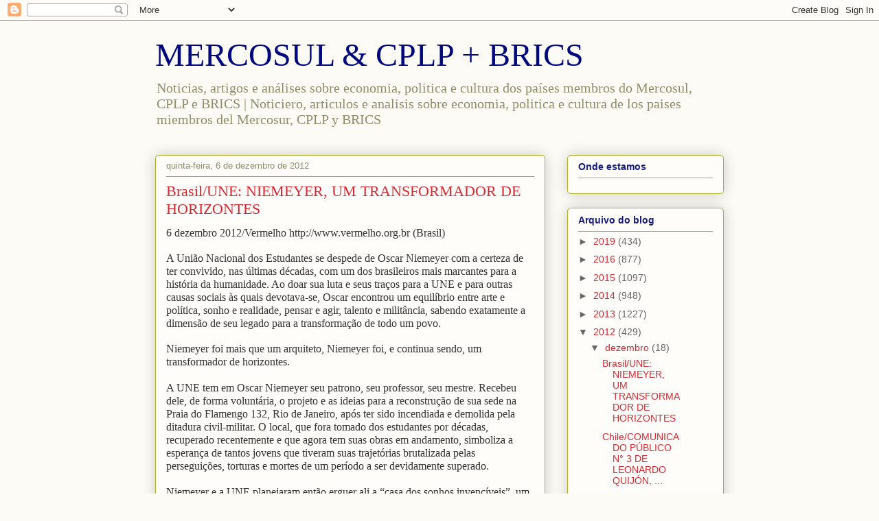

--- FILE ---
content_type: text/html; charset=UTF-8
request_url: https://mercosulcplp.blogspot.com/2012/
body_size: 39286
content:
<!DOCTYPE html>
<html class='v2' dir='ltr' lang='pt-BR'>
<head>
<link href='https://www.blogger.com/static/v1/widgets/335934321-css_bundle_v2.css' rel='stylesheet' type='text/css'/>
<meta content='width=1100' name='viewport'/>
<meta content='text/html; charset=UTF-8' http-equiv='Content-Type'/>
<meta content='blogger' name='generator'/>
<link href='https://mercosulcplp.blogspot.com/favicon.ico' rel='icon' type='image/x-icon'/>
<link href='http://mercosulcplp.blogspot.com/2012/' rel='canonical'/>
<link rel="alternate" type="application/atom+xml" title="MERCOSUL &amp; CPLP + BRICS - Atom" href="https://mercosulcplp.blogspot.com/feeds/posts/default" />
<link rel="alternate" type="application/rss+xml" title="MERCOSUL &amp; CPLP + BRICS - RSS" href="https://mercosulcplp.blogspot.com/feeds/posts/default?alt=rss" />
<link rel="service.post" type="application/atom+xml" title="MERCOSUL &amp; CPLP + BRICS - Atom" href="https://www.blogger.com/feeds/7068384193861521662/posts/default" />
<!--Can't find substitution for tag [blog.ieCssRetrofitLinks]-->
<meta content='http://mercosulcplp.blogspot.com/2012/' property='og:url'/>
<meta content='MERCOSUL &amp; CPLP + BRICS' property='og:title'/>
<meta content='Noticias, artigos e análises sobre economia, politica e cultura dos países membros do Mercosul, CPLP e BRICS |

Noticiero, articulos e analisis sobre economia, politica e cultura de los paises miembros del Mercosur, CPLP y BRICS' property='og:description'/>
<title>MERCOSUL &amp; CPLP + BRICS: 2012</title>
<style id='page-skin-1' type='text/css'><!--
/*
-----------------------------------------------
Blogger Template Style
Name:     Awesome Inc.
Designer: Tina Chen
URL:      tinachen.org
----------------------------------------------- */
/* Content
----------------------------------------------- */
body {
font: normal normal 13px Arial, Tahoma, Helvetica, FreeSans, sans-serif;
color: #333333;
background: #fcfbf5 none repeat scroll top left;
}
html body .content-outer {
min-width: 0;
max-width: 100%;
width: 100%;
}
a:link {
text-decoration: none;
color: #d52a33;
}
a:visited {
text-decoration: none;
color: #7d181e;
}
a:hover {
text-decoration: underline;
color: #d52a33;
}
.body-fauxcolumn-outer .cap-top {
position: absolute;
z-index: 1;
height: 276px;
width: 100%;
background: transparent none repeat-x scroll top left;
_background-image: none;
}
/* Columns
----------------------------------------------- */
.content-inner {
padding: 0;
}
.header-inner .section {
margin: 0 16px;
}
.tabs-inner .section {
margin: 0 16px;
}
.main-inner {
padding-top: 30px;
}
.main-inner .column-center-inner,
.main-inner .column-left-inner,
.main-inner .column-right-inner {
padding: 0 5px;
}
*+html body .main-inner .column-center-inner {
margin-top: -30px;
}
#layout .main-inner .column-center-inner {
margin-top: 0;
}
/* Header
----------------------------------------------- */
.header-outer {
margin: 0 0 0 0;
background: transparent none repeat scroll 0 0;
}
.Header h1 {
font: normal normal 48px Georgia, Utopia, 'Palatino Linotype', Palatino, serif;
color: #00087d;
text-shadow: 0 0 -1px #000000;
}
.Header h1 a {
color: #00087d;
}
.Header .description {
font: normal normal 20px Georgia, Utopia, 'Palatino Linotype', Palatino, serif;
color: #908d6a;
}
.header-inner .Header .titlewrapper,
.header-inner .Header .descriptionwrapper {
padding-left: 0;
padding-right: 0;
margin-bottom: 0;
}
.header-inner .Header .titlewrapper {
padding-top: 22px;
}
/* Tabs
----------------------------------------------- */
.tabs-outer {
overflow: hidden;
position: relative;
background: #b3ca88 url(//www.blogblog.com/1kt/awesomeinc/tabs_gradient_light.png) repeat scroll 0 0;
}
#layout .tabs-outer {
overflow: visible;
}
.tabs-cap-top, .tabs-cap-bottom {
position: absolute;
width: 100%;
border-top: 1px solid #908d6a;
}
.tabs-cap-bottom {
bottom: 0;
}
.tabs-inner .widget li a {
display: inline-block;
margin: 0;
padding: .6em 1.5em;
font: normal normal 13px Arial, Tahoma, Helvetica, FreeSans, sans-serif;
color: #333333;
border-top: 1px solid #908d6a;
border-bottom: 1px solid #908d6a;
border-left: 1px solid #908d6a;
height: 16px;
line-height: 16px;
}
.tabs-inner .widget li:last-child a {
border-right: 1px solid #908d6a;
}
.tabs-inner .widget li.selected a, .tabs-inner .widget li a:hover {
background: #63704b url(//www.blogblog.com/1kt/awesomeinc/tabs_gradient_light.png) repeat-x scroll 0 -100px;
color: #ffffff;
}
/* Headings
----------------------------------------------- */
h2 {
font: normal bold 14px Arial, Tahoma, Helvetica, FreeSans, sans-serif;
color: #171e7d;
}
/* Widgets
----------------------------------------------- */
.main-inner .section {
margin: 0 27px;
padding: 0;
}
.main-inner .column-left-outer,
.main-inner .column-right-outer {
margin-top: 0;
}
#layout .main-inner .column-left-outer,
#layout .main-inner .column-right-outer {
margin-top: 0;
}
.main-inner .column-left-inner,
.main-inner .column-right-inner {
background: transparent none repeat 0 0;
-moz-box-shadow: 0 0 0 rgba(0, 0, 0, .2);
-webkit-box-shadow: 0 0 0 rgba(0, 0, 0, .2);
-goog-ms-box-shadow: 0 0 0 rgba(0, 0, 0, .2);
box-shadow: 0 0 0 rgba(0, 0, 0, .2);
-moz-border-radius: 5px;
-webkit-border-radius: 5px;
-goog-ms-border-radius: 5px;
border-radius: 5px;
}
#layout .main-inner .column-left-inner,
#layout .main-inner .column-right-inner {
margin-top: 0;
}
.sidebar .widget {
font: normal normal 14px Arial, Tahoma, Helvetica, FreeSans, sans-serif;
color: #333333;
}
.sidebar .widget a:link {
color: #d52a33;
}
.sidebar .widget a:visited {
color: #7d181e;
}
.sidebar .widget a:hover {
color: #d52a33;
}
.sidebar .widget h2 {
text-shadow: 0 0 -1px #000000;
}
.main-inner .widget {
background-color: #fefdfa;
border: 1px solid #aab123;
padding: 0 15px 15px;
margin: 20px -16px;
-moz-box-shadow: 0 0 20px rgba(0, 0, 0, .2);
-webkit-box-shadow: 0 0 20px rgba(0, 0, 0, .2);
-goog-ms-box-shadow: 0 0 20px rgba(0, 0, 0, .2);
box-shadow: 0 0 20px rgba(0, 0, 0, .2);
-moz-border-radius: 5px;
-webkit-border-radius: 5px;
-goog-ms-border-radius: 5px;
border-radius: 5px;
}
.main-inner .widget h2 {
margin: 0 -0;
padding: .6em 0 .5em;
border-bottom: 1px solid transparent;
}
.footer-inner .widget h2 {
padding: 0 0 .4em;
border-bottom: 1px solid transparent;
}
.main-inner .widget h2 + div, .footer-inner .widget h2 + div {
border-top: 1px solid #aab123;
padding-top: 8px;
}
.main-inner .widget .widget-content {
margin: 0 -0;
padding: 7px 0 0;
}
.main-inner .widget ul, .main-inner .widget #ArchiveList ul.flat {
margin: -8px -15px 0;
padding: 0;
list-style: none;
}
.main-inner .widget #ArchiveList {
margin: -8px 0 0;
}
.main-inner .widget ul li, .main-inner .widget #ArchiveList ul.flat li {
padding: .5em 15px;
text-indent: 0;
color: #666666;
border-top: 0 solid #aab123;
border-bottom: 1px solid transparent;
}
.main-inner .widget #ArchiveList ul li {
padding-top: .25em;
padding-bottom: .25em;
}
.main-inner .widget ul li:first-child, .main-inner .widget #ArchiveList ul.flat li:first-child {
border-top: none;
}
.main-inner .widget ul li:last-child, .main-inner .widget #ArchiveList ul.flat li:last-child {
border-bottom: none;
}
.post-body {
position: relative;
}
.main-inner .widget .post-body ul {
padding: 0 2.5em;
margin: .5em 0;
list-style: disc;
}
.main-inner .widget .post-body ul li {
padding: 0.25em 0;
margin-bottom: .25em;
color: #333333;
border: none;
}
.footer-inner .widget ul {
padding: 0;
list-style: none;
}
.widget .zippy {
color: #666666;
}
/* Posts
----------------------------------------------- */
body .main-inner .Blog {
padding: 0;
margin-bottom: 1em;
background-color: transparent;
border: none;
-moz-box-shadow: 0 0 0 rgba(0, 0, 0, 0);
-webkit-box-shadow: 0 0 0 rgba(0, 0, 0, 0);
-goog-ms-box-shadow: 0 0 0 rgba(0, 0, 0, 0);
box-shadow: 0 0 0 rgba(0, 0, 0, 0);
}
.main-inner .section:last-child .Blog:last-child {
padding: 0;
margin-bottom: 1em;
}
.main-inner .widget h2.date-header {
margin: 0 -15px 1px;
padding: 0 0 0 0;
font: normal normal 13px Arial, Tahoma, Helvetica, FreeSans, sans-serif;
color: #908d6a;
background: transparent none no-repeat scroll top left;
border-top: 0 solid #aab123;
border-bottom: 1px solid transparent;
-moz-border-radius-topleft: 0;
-moz-border-radius-topright: 0;
-webkit-border-top-left-radius: 0;
-webkit-border-top-right-radius: 0;
border-top-left-radius: 0;
border-top-right-radius: 0;
position: static;
bottom: 100%;
right: 15px;
text-shadow: 0 0 -1px #000000;
}
.main-inner .widget h2.date-header span {
font: normal normal 13px Arial, Tahoma, Helvetica, FreeSans, sans-serif;
display: block;
padding: .5em 15px;
border-left: 0 solid #aab123;
border-right: 0 solid #aab123;
}
.date-outer {
position: relative;
margin: 30px 0 20px;
padding: 0 15px;
background-color: #fefdfa;
border: 1px solid #aab123;
-moz-box-shadow: 0 0 20px rgba(0, 0, 0, .2);
-webkit-box-shadow: 0 0 20px rgba(0, 0, 0, .2);
-goog-ms-box-shadow: 0 0 20px rgba(0, 0, 0, .2);
box-shadow: 0 0 20px rgba(0, 0, 0, .2);
-moz-border-radius: 5px;
-webkit-border-radius: 5px;
-goog-ms-border-radius: 5px;
border-radius: 5px;
}
.date-outer:first-child {
margin-top: 0;
}
.date-outer:last-child {
margin-bottom: 20px;
-moz-border-radius-bottomleft: 5px;
-moz-border-radius-bottomright: 5px;
-webkit-border-bottom-left-radius: 5px;
-webkit-border-bottom-right-radius: 5px;
-goog-ms-border-bottom-left-radius: 5px;
-goog-ms-border-bottom-right-radius: 5px;
border-bottom-left-radius: 5px;
border-bottom-right-radius: 5px;
}
.date-posts {
margin: 0 -0;
padding: 0 0;
clear: both;
}
.post-outer, .inline-ad {
border-top: 1px solid #aab123;
margin: 0 -0;
padding: 15px 0;
}
.post-outer {
padding-bottom: 10px;
}
.post-outer:first-child {
padding-top: 0;
border-top: none;
}
.post-outer:last-child, .inline-ad:last-child {
border-bottom: none;
}
.post-body {
position: relative;
}
.post-body img {
padding: 8px;
background: #ffffff;
border: 1px solid #cccccc;
-moz-box-shadow: 0 0 20px rgba(0, 0, 0, .2);
-webkit-box-shadow: 0 0 20px rgba(0, 0, 0, .2);
box-shadow: 0 0 20px rgba(0, 0, 0, .2);
-moz-border-radius: 5px;
-webkit-border-radius: 5px;
border-radius: 5px;
}
h3.post-title, h4 {
font: normal normal 22px Georgia, Utopia, 'Palatino Linotype', Palatino, serif;
color: #d52a33;
}
h3.post-title a {
font: normal normal 22px Georgia, Utopia, 'Palatino Linotype', Palatino, serif;
color: #d52a33;
}
h3.post-title a:hover {
color: #d52a33;
text-decoration: underline;
}
.post-header {
margin: 0 0 1em;
}
.post-body {
line-height: 1.4;
}
.post-outer h2 {
color: #333333;
}
.post-footer {
margin: 1.5em 0 0;
}
#blog-pager {
padding: 15px;
font-size: 120%;
background-color: #fefdfa;
border: 1px solid #aab123;
-moz-box-shadow: 0 0 20px rgba(0, 0, 0, .2);
-webkit-box-shadow: 0 0 20px rgba(0, 0, 0, .2);
-goog-ms-box-shadow: 0 0 20px rgba(0, 0, 0, .2);
box-shadow: 0 0 20px rgba(0, 0, 0, .2);
-moz-border-radius: 5px;
-webkit-border-radius: 5px;
-goog-ms-border-radius: 5px;
border-radius: 5px;
-moz-border-radius-topleft: 5px;
-moz-border-radius-topright: 5px;
-webkit-border-top-left-radius: 5px;
-webkit-border-top-right-radius: 5px;
-goog-ms-border-top-left-radius: 5px;
-goog-ms-border-top-right-radius: 5px;
border-top-left-radius: 5px;
border-top-right-radius-topright: 5px;
margin-top: 1em;
}
.blog-feeds, .post-feeds {
margin: 1em 0;
text-align: center;
color: #333333;
}
.blog-feeds a, .post-feeds a {
color: #d52a33;
}
.blog-feeds a:visited, .post-feeds a:visited {
color: #7d181e;
}
.blog-feeds a:hover, .post-feeds a:hover {
color: #d52a33;
}
.post-outer .comments {
margin-top: 2em;
}
/* Comments
----------------------------------------------- */
.comments .comments-content .icon.blog-author {
background-repeat: no-repeat;
background-image: url([data-uri]);
}
.comments .comments-content .loadmore a {
border-top: 1px solid #908d6a;
border-bottom: 1px solid #908d6a;
}
.comments .continue {
border-top: 2px solid #908d6a;
}
/* Footer
----------------------------------------------- */
.footer-outer {
margin: -20px 0 -1px;
padding: 20px 0 0;
color: #333333;
overflow: hidden;
}
.footer-fauxborder-left {
border-top: 1px solid #aab123;
background: #fefdfa none repeat scroll 0 0;
-moz-box-shadow: 0 0 20px rgba(0, 0, 0, .2);
-webkit-box-shadow: 0 0 20px rgba(0, 0, 0, .2);
-goog-ms-box-shadow: 0 0 20px rgba(0, 0, 0, .2);
box-shadow: 0 0 20px rgba(0, 0, 0, .2);
margin: 0 -20px;
}
/* Mobile
----------------------------------------------- */
body.mobile {
background-size: auto;
}
.mobile .body-fauxcolumn-outer {
background: transparent none repeat scroll top left;
}
*+html body.mobile .main-inner .column-center-inner {
margin-top: 0;
}
.mobile .main-inner .widget {
padding: 0 0 15px;
}
.mobile .main-inner .widget h2 + div,
.mobile .footer-inner .widget h2 + div {
border-top: none;
padding-top: 0;
}
.mobile .footer-inner .widget h2 {
padding: 0.5em 0;
border-bottom: none;
}
.mobile .main-inner .widget .widget-content {
margin: 0;
padding: 7px 0 0;
}
.mobile .main-inner .widget ul,
.mobile .main-inner .widget #ArchiveList ul.flat {
margin: 0 -15px 0;
}
.mobile .main-inner .widget h2.date-header {
right: 0;
}
.mobile .date-header span {
padding: 0.4em 0;
}
.mobile .date-outer:first-child {
margin-bottom: 0;
border: 1px solid #aab123;
-moz-border-radius-topleft: 5px;
-moz-border-radius-topright: 5px;
-webkit-border-top-left-radius: 5px;
-webkit-border-top-right-radius: 5px;
-goog-ms-border-top-left-radius: 5px;
-goog-ms-border-top-right-radius: 5px;
border-top-left-radius: 5px;
border-top-right-radius: 5px;
}
.mobile .date-outer {
border-color: #aab123;
border-width: 0 1px 1px;
}
.mobile .date-outer:last-child {
margin-bottom: 0;
}
.mobile .main-inner {
padding: 0;
}
.mobile .header-inner .section {
margin: 0;
}
.mobile .post-outer, .mobile .inline-ad {
padding: 5px 0;
}
.mobile .tabs-inner .section {
margin: 0 10px;
}
.mobile .main-inner .widget h2 {
margin: 0;
padding: 0;
}
.mobile .main-inner .widget h2.date-header span {
padding: 0;
}
.mobile .main-inner .widget .widget-content {
margin: 0;
padding: 7px 0 0;
}
.mobile #blog-pager {
border: 1px solid transparent;
background: #fefdfa none repeat scroll 0 0;
}
.mobile .main-inner .column-left-inner,
.mobile .main-inner .column-right-inner {
background: transparent none repeat 0 0;
-moz-box-shadow: none;
-webkit-box-shadow: none;
-goog-ms-box-shadow: none;
box-shadow: none;
}
.mobile .date-posts {
margin: 0;
padding: 0;
}
.mobile .footer-fauxborder-left {
margin: 0;
border-top: inherit;
}
.mobile .main-inner .section:last-child .Blog:last-child {
margin-bottom: 0;
}
.mobile-index-contents {
color: #333333;
}
.mobile .mobile-link-button {
background: #d52a33 url(//www.blogblog.com/1kt/awesomeinc/tabs_gradient_light.png) repeat scroll 0 0;
}
.mobile-link-button a:link, .mobile-link-button a:visited {
color: #ffffff;
}
.mobile .tabs-inner .PageList .widget-content {
background: transparent;
border-top: 1px solid;
border-color: #908d6a;
color: #333333;
}
.mobile .tabs-inner .PageList .widget-content .pagelist-arrow {
border-left: 1px solid #908d6a;
}

--></style>
<style id='template-skin-1' type='text/css'><!--
body {
min-width: 860px;
}
.content-outer, .content-fauxcolumn-outer, .region-inner {
min-width: 860px;
max-width: 860px;
_width: 860px;
}
.main-inner .columns {
padding-left: 0px;
padding-right: 260px;
}
.main-inner .fauxcolumn-center-outer {
left: 0px;
right: 260px;
/* IE6 does not respect left and right together */
_width: expression(this.parentNode.offsetWidth -
parseInt("0px") -
parseInt("260px") + 'px');
}
.main-inner .fauxcolumn-left-outer {
width: 0px;
}
.main-inner .fauxcolumn-right-outer {
width: 260px;
}
.main-inner .column-left-outer {
width: 0px;
right: 100%;
margin-left: -0px;
}
.main-inner .column-right-outer {
width: 260px;
margin-right: -260px;
}
#layout {
min-width: 0;
}
#layout .content-outer {
min-width: 0;
width: 800px;
}
#layout .region-inner {
min-width: 0;
width: auto;
}
body#layout div.add_widget {
padding: 8px;
}
body#layout div.add_widget a {
margin-left: 32px;
}
--></style>
<link href='https://www.blogger.com/dyn-css/authorization.css?targetBlogID=7068384193861521662&amp;zx=c2c957b4-c93b-48f4-8a6c-0e0a369dde98' media='none' onload='if(media!=&#39;all&#39;)media=&#39;all&#39;' rel='stylesheet'/><noscript><link href='https://www.blogger.com/dyn-css/authorization.css?targetBlogID=7068384193861521662&amp;zx=c2c957b4-c93b-48f4-8a6c-0e0a369dde98' rel='stylesheet'/></noscript>
<meta name='google-adsense-platform-account' content='ca-host-pub-1556223355139109'/>
<meta name='google-adsense-platform-domain' content='blogspot.com'/>

</head>
<body class='loading variant-renewable'>
<div class='navbar section' id='navbar' name='Navbar'><div class='widget Navbar' data-version='1' id='Navbar1'><script type="text/javascript">
    function setAttributeOnload(object, attribute, val) {
      if(window.addEventListener) {
        window.addEventListener('load',
          function(){ object[attribute] = val; }, false);
      } else {
        window.attachEvent('onload', function(){ object[attribute] = val; });
      }
    }
  </script>
<div id="navbar-iframe-container"></div>
<script type="text/javascript" src="https://apis.google.com/js/platform.js"></script>
<script type="text/javascript">
      gapi.load("gapi.iframes:gapi.iframes.style.bubble", function() {
        if (gapi.iframes && gapi.iframes.getContext) {
          gapi.iframes.getContext().openChild({
              url: 'https://www.blogger.com/navbar/7068384193861521662?origin\x3dhttps://mercosulcplp.blogspot.com',
              where: document.getElementById("navbar-iframe-container"),
              id: "navbar-iframe"
          });
        }
      });
    </script><script type="text/javascript">
(function() {
var script = document.createElement('script');
script.type = 'text/javascript';
script.src = '//pagead2.googlesyndication.com/pagead/js/google_top_exp.js';
var head = document.getElementsByTagName('head')[0];
if (head) {
head.appendChild(script);
}})();
</script>
</div></div>
<div class='body-fauxcolumns'>
<div class='fauxcolumn-outer body-fauxcolumn-outer'>
<div class='cap-top'>
<div class='cap-left'></div>
<div class='cap-right'></div>
</div>
<div class='fauxborder-left'>
<div class='fauxborder-right'></div>
<div class='fauxcolumn-inner'>
</div>
</div>
<div class='cap-bottom'>
<div class='cap-left'></div>
<div class='cap-right'></div>
</div>
</div>
</div>
<div class='content'>
<div class='content-fauxcolumns'>
<div class='fauxcolumn-outer content-fauxcolumn-outer'>
<div class='cap-top'>
<div class='cap-left'></div>
<div class='cap-right'></div>
</div>
<div class='fauxborder-left'>
<div class='fauxborder-right'></div>
<div class='fauxcolumn-inner'>
</div>
</div>
<div class='cap-bottom'>
<div class='cap-left'></div>
<div class='cap-right'></div>
</div>
</div>
</div>
<div class='content-outer'>
<div class='content-cap-top cap-top'>
<div class='cap-left'></div>
<div class='cap-right'></div>
</div>
<div class='fauxborder-left content-fauxborder-left'>
<div class='fauxborder-right content-fauxborder-right'></div>
<div class='content-inner'>
<header>
<div class='header-outer'>
<div class='header-cap-top cap-top'>
<div class='cap-left'></div>
<div class='cap-right'></div>
</div>
<div class='fauxborder-left header-fauxborder-left'>
<div class='fauxborder-right header-fauxborder-right'></div>
<div class='region-inner header-inner'>
<div class='header section' id='header' name='Cabeçalho'><div class='widget Header' data-version='1' id='Header1'>
<div id='header-inner'>
<div class='titlewrapper'>
<h1 class='title'>
<a href='https://mercosulcplp.blogspot.com/'>
MERCOSUL &amp; CPLP + BRICS
</a>
</h1>
</div>
<div class='descriptionwrapper'>
<p class='description'><span>Noticias, artigos e análises sobre economia, politica e cultura dos países membros do Mercosul, CPLP e BRICS |

Noticiero, articulos e analisis sobre economia, politica e cultura de los paises miembros del Mercosur, CPLP y BRICS</span></p>
</div>
</div>
</div></div>
</div>
</div>
<div class='header-cap-bottom cap-bottom'>
<div class='cap-left'></div>
<div class='cap-right'></div>
</div>
</div>
</header>
<div class='tabs-outer'>
<div class='tabs-cap-top cap-top'>
<div class='cap-left'></div>
<div class='cap-right'></div>
</div>
<div class='fauxborder-left tabs-fauxborder-left'>
<div class='fauxborder-right tabs-fauxborder-right'></div>
<div class='region-inner tabs-inner'>
<div class='tabs no-items section' id='crosscol' name='Entre colunas'></div>
<div class='tabs no-items section' id='crosscol-overflow' name='Cross-Column 2'></div>
</div>
</div>
<div class='tabs-cap-bottom cap-bottom'>
<div class='cap-left'></div>
<div class='cap-right'></div>
</div>
</div>
<div class='main-outer'>
<div class='main-cap-top cap-top'>
<div class='cap-left'></div>
<div class='cap-right'></div>
</div>
<div class='fauxborder-left main-fauxborder-left'>
<div class='fauxborder-right main-fauxborder-right'></div>
<div class='region-inner main-inner'>
<div class='columns fauxcolumns'>
<div class='fauxcolumn-outer fauxcolumn-center-outer'>
<div class='cap-top'>
<div class='cap-left'></div>
<div class='cap-right'></div>
</div>
<div class='fauxborder-left'>
<div class='fauxborder-right'></div>
<div class='fauxcolumn-inner'>
</div>
</div>
<div class='cap-bottom'>
<div class='cap-left'></div>
<div class='cap-right'></div>
</div>
</div>
<div class='fauxcolumn-outer fauxcolumn-left-outer'>
<div class='cap-top'>
<div class='cap-left'></div>
<div class='cap-right'></div>
</div>
<div class='fauxborder-left'>
<div class='fauxborder-right'></div>
<div class='fauxcolumn-inner'>
</div>
</div>
<div class='cap-bottom'>
<div class='cap-left'></div>
<div class='cap-right'></div>
</div>
</div>
<div class='fauxcolumn-outer fauxcolumn-right-outer'>
<div class='cap-top'>
<div class='cap-left'></div>
<div class='cap-right'></div>
</div>
<div class='fauxborder-left'>
<div class='fauxborder-right'></div>
<div class='fauxcolumn-inner'>
</div>
</div>
<div class='cap-bottom'>
<div class='cap-left'></div>
<div class='cap-right'></div>
</div>
</div>
<!-- corrects IE6 width calculation -->
<div class='columns-inner'>
<div class='column-center-outer'>
<div class='column-center-inner'>
<div class='main section' id='main' name='Principal'><div class='widget Blog' data-version='1' id='Blog1'>
<div class='blog-posts hfeed'>

          <div class="date-outer">
        
<h2 class='date-header'><span>quinta-feira, 6 de dezembro de 2012</span></h2>

          <div class="date-posts">
        
<div class='post-outer'>
<div class='post hentry uncustomized-post-template' itemprop='blogPost' itemscope='itemscope' itemtype='http://schema.org/BlogPosting'>
<meta content='7068384193861521662' itemprop='blogId'/>
<meta content='7835457863304362045' itemprop='postId'/>
<a name='7835457863304362045'></a>
<h3 class='post-title entry-title' itemprop='name'>
<a href='https://mercosulcplp.blogspot.com/2012/12/brasilune-niemeyer-um-transformador-de.html'>Brasil/UNE: NIEMEYER, UM TRANSFORMADOR DE HORIZONTES</a>
</h3>
<div class='post-header'>
<div class='post-header-line-1'></div>
</div>
<div class='post-body entry-content' id='post-body-7835457863304362045' itemprop='description articleBody'>
<span lang="PT-BR" style="font-family: &quot;Times New Roman&quot;,&quot;serif&quot;; font-size: 12pt; line-height: 115%; mso-ansi-language: PT-BR; mso-ascii-theme-font: major-bidi; mso-bidi-theme-font: major-bidi; mso-fareast-font-family: &quot;Times New Roman&quot;; mso-hansi-theme-font: major-bidi;">6 dezembro 2012/Vermelho</span><span lang="PT-BR" style="font-family: &quot;Times New Roman&quot;,&quot;serif&quot;; font-size: 12pt; line-height: 115%; mso-ascii-theme-font: major-bidi; mso-bidi-theme-font: major-bidi; mso-hansi-theme-font: major-bidi;"> </span><span lang="PT-BR" style="font-family: &quot;Times New Roman&quot;,&quot;serif&quot;; font-size: 12pt; line-height: 115%; mso-ansi-language: PT-BR; mso-ascii-theme-font: major-bidi; mso-bidi-theme-font: major-bidi; mso-fareast-font-family: &quot;Times New Roman&quot;; mso-hansi-theme-font: major-bidi;">http://www.vermelho.org.br (Brasil)<o:p></o:p></span><br />
<br />
<div class="MsoNormal" style="margin: 0in 0in 0pt;">
<span lang="PT-BR" style="font-family: &quot;Times New Roman&quot;,&quot;serif&quot;; font-size: 12pt; line-height: 115%; mso-ansi-language: PT-BR; mso-ascii-theme-font: major-bidi; mso-bidi-theme-font: major-bidi; mso-fareast-font-family: &quot;Times New Roman&quot;; mso-hansi-theme-font: major-bidi;">A União Nacional dos Estudantes se despede de Oscar Niemeyer com a
certeza de ter convivido, nas últimas décadas, com um dos brasileiros mais
marcantes para a história da humanidade. Ao doar sua luta e seus traços para a
UNE e para outras causas sociais às quais devotava-se, Oscar encontrou um
equilíbrio entre arte e política, sonho e realidade, pensar e agir, talento e
militância, sabendo exatamente a dimensão de seu legado para a transformação de
todo um povo.</span></div>
<br />
<div class="MsoNormal" style="margin: 0in 0in 0pt;">
<span lang="PT-BR" style="font-family: &quot;Times New Roman&quot;,&quot;serif&quot;; font-size: 12pt; line-height: 115%; mso-ansi-language: PT-BR; mso-ascii-theme-font: major-bidi; mso-bidi-theme-font: major-bidi; mso-fareast-font-family: &quot;Times New Roman&quot;; mso-hansi-theme-font: major-bidi;">Niemeyer foi mais que um arquiteto, Niemeyer foi, e continua sendo, um
transformador de horizontes.<br />
<br />
A UNE tem em Oscar Niemeyer seu patrono, seu professor, seu mestre. Recebeu
dele, de forma voluntária, o projeto e as ideias para a reconstrução de sua
sede na Praia do Flamengo 132, Rio de Janeiro, após ter sido incendiada e
demolida pela ditadura civil-militar. O local, que fora tomado dos estudantes
por décadas, recuperado recentemente e que agora tem suas obras em andamento,
simboliza a esperança de tantos jovens que tiveram suas trajetórias brutalizada
pelas perseguições, torturas e mortes de um período a ser devidamente superado.<br />
<br />
Niemeyer e a UNE planejaram então erguer ali a &#8220;casa dos sonhos invencíveis&#8221;,
um prédio que alcançasse altura ainda muito maior do que seus tantos andares,
seu teatro, centro cultural e museu da juventude. Niemeyer pensou, na verdade,
em um desafio rumo ao futuro. Completamente empenhado nessa ideia, reuniu-se
inúmeras vezes com o movimento estudantil brasileiro como um companheiro,
humilde e gigante, a quem a idade e diferença de gerações eram o que menos
interessava. Niemeyer, aos 100 anos de idade, em 2007, doou aos estudantes o
projeto da "casa do poder jovem". Esteve também, há dois anos, no
terreno da Praia do Flamengo, com o então presidente Lula, autoridades e
representantes dos movimentos sociais para ser a presença mais aplaudida e reverenciada
do ato de lançamento da pedra fundamental do novo prédio da UNE.<br />
<br />
Oscar Niemeyer precisa ser eternizado como um ícone da juventude brasileira,
uma referência de inovação não somente em concreto, mas também em atitude. Seu
nome, seu rosto, suas ideias devem ser lembrados para ainda muito além de suas
obras. Niemeyer é uma inquietação, um novo olhar, a realização de um plano
ousado. Conseguiu vencer o tempo, representando um pensamento que não tem
idade, pois está sempre pronto para renascer. Seu grande projeto ainda está em
curso. É o projeto de um horizonte mais justo, igualitário, tolerante,
inclusivo, positivo e - consequentemente - belo e libertario para quem o
avista.<br />
<br />
Os estudantes deste país possuem o indescritível orgulho de não somente aprender,
mas também lutar ao lado de um de seus maiores professores.<br />
<br />
União Nacional dos Estudantes<br />
6 de dezembro de 2012<o:p></o:p></span></div>
<div style='clear: both;'></div>
</div>
<div class='post-footer'>
<div class='post-footer-line post-footer-line-1'>
<span class='post-author vcard'>
Postado por
<span class='fn' itemprop='author' itemscope='itemscope' itemtype='http://schema.org/Person'>
<meta content='https://www.blogger.com/profile/01994499186726945212' itemprop='url'/>
<a class='g-profile' href='https://www.blogger.com/profile/01994499186726945212' rel='author' title='author profile'>
<span itemprop='name'>MERCOSUL &amp; CPLP</span>
</a>
</span>
</span>
<span class='post-timestamp'>
às
<meta content='http://mercosulcplp.blogspot.com/2012/12/brasilune-niemeyer-um-transformador-de.html' itemprop='url'/>
<a class='timestamp-link' href='https://mercosulcplp.blogspot.com/2012/12/brasilune-niemeyer-um-transformador-de.html' rel='bookmark' title='permanent link'><abbr class='published' itemprop='datePublished' title='2012-12-06T21:19:00-02:00'>21:19</abbr></a>
</span>
<span class='post-comment-link'>
<a class='comment-link' href='https://www.blogger.com/comment/fullpage/post/7068384193861521662/7835457863304362045' onclick='javascript:window.open(this.href, "bloggerPopup", "toolbar=0,location=0,statusbar=1,menubar=0,scrollbars=yes,width=640,height=500"); return false;'>
Nenhum comentário:
  </a>
</span>
<span class='post-icons'>
<span class='item-action'>
<a href='https://www.blogger.com/email-post/7068384193861521662/7835457863304362045' title='Enviar esta postagem'>
<img alt='' class='icon-action' height='13' src='https://resources.blogblog.com/img/icon18_email.gif' width='18'/>
</a>
</span>
<span class='item-control blog-admin pid-1634471379'>
<a href='https://www.blogger.com/post-edit.g?blogID=7068384193861521662&postID=7835457863304362045&from=pencil' title='Editar post'>
<img alt='' class='icon-action' height='18' src='https://resources.blogblog.com/img/icon18_edit_allbkg.gif' width='18'/>
</a>
</span>
</span>
<div class='post-share-buttons goog-inline-block'>
<a class='goog-inline-block share-button sb-email' href='https://www.blogger.com/share-post.g?blogID=7068384193861521662&postID=7835457863304362045&target=email' target='_blank' title='Enviar por e-mail'><span class='share-button-link-text'>Enviar por e-mail</span></a><a class='goog-inline-block share-button sb-blog' href='https://www.blogger.com/share-post.g?blogID=7068384193861521662&postID=7835457863304362045&target=blog' onclick='window.open(this.href, "_blank", "height=270,width=475"); return false;' target='_blank' title='Postar no blog!'><span class='share-button-link-text'>Postar no blog!</span></a><a class='goog-inline-block share-button sb-twitter' href='https://www.blogger.com/share-post.g?blogID=7068384193861521662&postID=7835457863304362045&target=twitter' target='_blank' title='Compartilhar no X'><span class='share-button-link-text'>Compartilhar no X</span></a><a class='goog-inline-block share-button sb-facebook' href='https://www.blogger.com/share-post.g?blogID=7068384193861521662&postID=7835457863304362045&target=facebook' onclick='window.open(this.href, "_blank", "height=430,width=640"); return false;' target='_blank' title='Compartilhar no Facebook'><span class='share-button-link-text'>Compartilhar no Facebook</span></a><a class='goog-inline-block share-button sb-pinterest' href='https://www.blogger.com/share-post.g?blogID=7068384193861521662&postID=7835457863304362045&target=pinterest' target='_blank' title='Compartilhar com o Pinterest'><span class='share-button-link-text'>Compartilhar com o Pinterest</span></a>
</div>
</div>
<div class='post-footer-line post-footer-line-2'>
<span class='post-labels'>
Marcadores:
<a href='https://mercosulcplp.blogspot.com/search/label/arquitetura' rel='tag'>arquitetura</a>,
<a href='https://mercosulcplp.blogspot.com/search/label/Brasil' rel='tag'>Brasil</a>,
<a href='https://mercosulcplp.blogspot.com/search/label/comunismo' rel='tag'>comunismo</a>,
<a href='https://mercosulcplp.blogspot.com/search/label/Cuba' rel='tag'>Cuba</a>,
<a href='https://mercosulcplp.blogspot.com/search/label/Ditadura' rel='tag'>Ditadura</a>,
<a href='https://mercosulcplp.blogspot.com/search/label/Estudantes' rel='tag'>Estudantes</a>,
<a href='https://mercosulcplp.blogspot.com/search/label/Justi%C3%A7a%20Social' rel='tag'>Justiça Social</a>,
<a href='https://mercosulcplp.blogspot.com/search/label/Niemeyer' rel='tag'>Niemeyer</a>,
<a href='https://mercosulcplp.blogspot.com/search/label/UNE' rel='tag'>UNE</a>,
<a href='https://mercosulcplp.blogspot.com/search/label/Uni%C3%A3o%20Sovi%C3%A9tica' rel='tag'>União Soviética</a>
</span>
</div>
<div class='post-footer-line post-footer-line-3'>
<span class='post-location'>
</span>
</div>
</div>
</div>
</div>
<div class='post-outer'>
<div class='post hentry uncustomized-post-template' itemprop='blogPost' itemscope='itemscope' itemtype='http://schema.org/BlogPosting'>
<meta content='https://blogger.googleusercontent.com/img/b/R29vZ2xl/AVvXsEiq8o2igJMdLA6FVQ_ziF6mAsuo-NozQamdX_59ADQjDtODdwdYZZvburASkTit8jP9awDFsUpnyuLzVQnWxA4sKhsgA2fANtfU4cUI3WPotCg9G1XWmu2m2zTu0lySIj9F9sGUGTt0H5M/s1600/MERCOSULCPLP+MAPUCHE+6_12_2012_7_24_29.jpg' itemprop='image_url'/>
<meta content='7068384193861521662' itemprop='blogId'/>
<meta content='4542975090713050977' itemprop='postId'/>
<a name='4542975090713050977'></a>
<h3 class='post-title entry-title' itemprop='name'>
<a href='https://mercosulcplp.blogspot.com/2012/12/chilecomunicado-publico-n-3-de-leonardo.html'>Chile/COMUNICADO PÚBLICO N&#176; 3 DE LEONARDO QUIJÓN, PRESO POLÍTICO MAPUCHE EN HUELGA DE HAMBRE</a>
</h3>
<div class='post-header'>
<div class='post-header-line-1'></div>
</div>
<div class='post-body entry-content' id='post-body-4542975090713050977' itemprop='description articleBody'>


<span lang="PT-BR" style="font-family: &quot;Times New Roman&quot;,&quot;serif&quot;; font-size: 12pt; mso-ansi-language: PT-BR; mso-ascii-theme-font: major-bidi; mso-bidi-theme-font: major-bidi; mso-fareast-font-family: &quot;Times New Roman&quot;; mso-hansi-theme-font: major-bidi;">6 diciembre 2012/</span><span lang="PT-BR" style="font-family: &quot;Times New Roman&quot;,&quot;serif&quot;; font-size: 12pt; mso-ascii-theme-font: major-bidi; mso-bidi-theme-font: major-bidi; mso-hansi-theme-font: major-bidi;"> </span><span lang="PT" style="font-family: &quot;Times New Roman&quot;,&quot;serif&quot;; font-size: 12pt; mso-ascii-theme-font: major-bidi; mso-bidi-theme-font: major-bidi; mso-hansi-theme-font: major-bidi;">Mapuexpress - Informativo Mapuche http://www.mapuexpress.net</span><span lang="PT-BR" style="font-family: &quot;Times New Roman&quot;,&quot;serif&quot;; font-size: 12pt; mso-ansi-language: PT-BR; mso-ascii-theme-font: major-bidi; mso-bidi-theme-font: major-bidi; mso-fareast-font-family: &quot;Times New Roman&quot;; mso-hansi-theme-font: major-bidi;"><o:p></o:p></span><br />


<br />
<div class="MsoNormal" style="background: white; line-height: normal; margin: 0.75pt 4.9pt 0.75pt 0in;">
<span lang="PT" style="font-family: &quot;Times New Roman&quot;,&quot;serif&quot;; font-size: 12pt; mso-ascii-theme-font: major-bidi; mso-bidi-theme-font: major-bidi; mso-hansi-theme-font: major-bidi;">Mapuexpress@gmail.com</span><span lang="PT-BR" style="font-family: &quot;Times New Roman&quot;,&quot;serif&quot;; font-size: 12pt; mso-ansi-language: PT-BR; mso-ascii-theme-font: major-bidi; mso-bidi-theme-font: major-bidi; mso-fareast-font-family: &quot;Times New Roman&quot;; mso-hansi-theme-font: major-bidi;"><o:p></o:p></span></div>
<br />
<div class="separator" style="clear: both; text-align: center;">
<a href="https://blogger.googleusercontent.com/img/b/R29vZ2xl/AVvXsEiq8o2igJMdLA6FVQ_ziF6mAsuo-NozQamdX_59ADQjDtODdwdYZZvburASkTit8jP9awDFsUpnyuLzVQnWxA4sKhsgA2fANtfU4cUI3WPotCg9G1XWmu2m2zTu0lySIj9F9sGUGTt0H5M/s1600/MERCOSULCPLP+MAPUCHE+6_12_2012_7_24_29.jpg" imageanchor="1" style="margin-left: 1em; margin-right: 1em;"><img border="0" src="https://blogger.googleusercontent.com/img/b/R29vZ2xl/AVvXsEiq8o2igJMdLA6FVQ_ziF6mAsuo-NozQamdX_59ADQjDtODdwdYZZvburASkTit8jP9awDFsUpnyuLzVQnWxA4sKhsgA2fANtfU4cUI3WPotCg9G1XWmu2m2zTu0lySIj9F9sGUGTt0H5M/s1600/MERCOSULCPLP+MAPUCHE+6_12_2012_7_24_29.jpg" /></a></div>
<br />
<div class="MsoNormal" style="background: white; line-height: normal; margin: 0.75pt 4.9pt 0.75pt 0in;">
<i><span lang="PT-BR" style="font-family: &quot;Times New Roman&quot;,&quot;serif&quot;; font-size: 12pt; mso-ansi-language: PT-BR; mso-ascii-theme-font: major-bidi; mso-bidi-theme-font: major-bidi; mso-fareast-font-family: &quot;Times New Roman&quot;; mso-hansi-theme-font: major-bidi;">Yo <b>Leonardo Quijón
Pereira</b>, preso político mapuche de la Comunidad Chequenco, quiero informar
a la comunidad nacional e internacional lo siguiente:<o:p></o:p></span></i></div>
<br />
<div class="MsoNormal" style="background: white; line-height: normal; margin: 0.75pt 4.9pt 3pt 0in;">
<span>E<strong>xijo:<o:p></o:p></strong></span></div>
<br />
<div class="MsoNormal" style="background: white; line-height: normal; margin: 0.75pt 4.9pt 3pt 0in;">
<span lang="PT-BR" style="font-family: &quot;Times New Roman&quot;,&quot;serif&quot;; font-size: 12pt; mso-ansi-language: PT-BR; mso-ascii-theme-font: major-bidi; mso-bidi-theme-font: major-bidi; mso-fareast-font-family: &quot;Times New Roman&quot;; mso-hansi-theme-font: major-bidi;">1. un Juicio justo para
tener debida defensa que permita establecer mi inocencia absoluta en los hechos
que injustamente se me imputan,<o:p></o:p></span></div>
<br />
<div class="MsoNormal" style="background: white; line-height: normal; margin: 0.75pt 4.9pt 3pt 0in;">
<span lang="PT-BR" style="font-family: &quot;Times New Roman&quot;,&quot;serif&quot;; font-size: 12pt; mso-ansi-language: PT-BR; mso-ascii-theme-font: major-bidi; mso-bidi-theme-font: major-bidi; mso-fareast-font-family: &quot;Times New Roman&quot;; mso-hansi-theme-font: major-bidi;">2. que el Ministerio
Público agilice el proceso aceptando todos los testigos a mi favor,<o:p></o:p></span></div>
<br />
<div class="MsoNormal" style="background: white; line-height: normal; margin: 0.75pt 4.9pt 3pt 0in;">
<span lang="PT-BR" style="font-family: &quot;Times New Roman&quot;,&quot;serif&quot;; font-size: 12pt; mso-ansi-language: PT-BR; mso-ascii-theme-font: major-bidi; mso-bidi-theme-font: major-bidi; mso-fareast-font-family: &quot;Times New Roman&quot;; mso-hansi-theme-font: major-bidi;">3. que se contrasten
las supuestas pruebas para la cual participaré en todo peritaje necesario para
demostrar mi inocencia,<o:p></o:p></span></div>
<br />
<div class="MsoNormal" style="background: white; line-height: normal; margin: 0.75pt 4.9pt 3pt 0in;">
<span lang="PT-BR" style="font-family: &quot;Times New Roman&quot;,&quot;serif&quot;; font-size: 12pt; mso-ansi-language: PT-BR; mso-ascii-theme-font: major-bidi; mso-bidi-theme-font: major-bidi; mso-fareast-font-family: &quot;Times New Roman&quot;; mso-hansi-theme-font: major-bidi;">4. que los
procedimientos "peritajes&#8220; sean lo más transparente posible.<o:p></o:p></span></div>
<br />
<div class="MsoNormal" style="background: white; line-height: normal; margin: 0.75pt 4.9pt 3pt 0in;">
<span lang="PT-BR" style="font-family: &quot;Times New Roman&quot;,&quot;serif&quot;; font-size: 12pt; mso-ansi-language: PT-BR; mso-ascii-theme-font: major-bidi; mso-bidi-theme-font: major-bidi; mso-fareast-font-family: &quot;Times New Roman&quot;; mso-hansi-theme-font: major-bidi;">5. Exijo mi Libertad,
ya que soy inocente.<o:p></o:p></span></div>
<br />
<div class="MsoNormal" style="background: white; line-height: normal; margin: 0.75pt 4.9pt 3pt 0in;">
<span lang="PT-BR" style="font-family: &quot;Times New Roman&quot;,&quot;serif&quot;; font-size: 12pt; mso-ansi-language: PT-BR; mso-ascii-theme-font: major-bidi; mso-bidi-theme-font: major-bidi; mso-fareast-font-family: &quot;Times New Roman&quot;; mso-hansi-theme-font: major-bidi;">6. Gracias a todos los
lamngen que me están apoyando.<o:p></o:p></span></div>
<br />
<div class="MsoNormal" style="background: white; line-height: normal; margin: 0.75pt 4.9pt 3pt 0in;">
<span lang="PT-BR" style="font-family: &quot;Times New Roman&quot;,&quot;serif&quot;; font-size: 12pt; mso-ansi-language: PT-BR; mso-ascii-theme-font: major-bidi; mso-bidi-theme-font: major-bidi; mso-fareast-font-family: &quot;Times New Roman&quot;; mso-hansi-theme-font: major-bidi;">7. Así como la familia
Gallardo exije Justicia, yo también pido Justicia ya que SOY INOCENTE. Es por
eso que pido a todos los lamngen como a la comunidad nacional e internacional a
apoyarme en esta huelga.<o:p></o:p></span></div>
<br />
<div class="MsoNormal" style="background: white; line-height: normal; margin: 0.75pt 4.9pt 3pt 0in;">
<span lang="PT-BR" style="font-family: &quot;Times New Roman&quot;,&quot;serif&quot;; font-size: 12pt; mso-ansi-language: PT-BR; mso-ascii-theme-font: major-bidi; mso-bidi-theme-font: major-bidi; mso-fareast-font-family: &quot;Times New Roman&quot;; mso-hansi-theme-font: major-bidi;">8. Mientras no tenga
una positiva solución seguiré en huelga de hambre.<o:p></o:p></span></div>
<br />
<div class="MsoNormal" style="background: white; line-height: normal; margin: 0.75pt 4.9pt 3pt 0in;">
<span lang="PT-BR" style="font-family: &quot;Times New Roman&quot;,&quot;serif&quot;; font-size: 12pt; mso-ansi-language: PT-BR; mso-ascii-theme-font: major-bidi; mso-bidi-theme-font: major-bidi; mso-fareast-font-family: &quot;Times New Roman&quot;; mso-hansi-theme-font: major-bidi;">Leonardo Quijón Pereira
desde la carcel de Angol, 05 de diciembre de 2012<o:p></o:p></span></div>
<br />
<div class="MsoNormal" style="background: white; line-height: normal; margin: 0.75pt 4.9pt 3pt 0in;">
<span lang="PT-BR" style="font-family: &quot;Times New Roman&quot;,&quot;serif&quot;; font-size: 12pt; mso-ansi-language: PT-BR; mso-ascii-theme-font: major-bidi; mso-bidi-theme-font: major-bidi; mso-fareast-font-family: &quot;Times New Roman&quot;; mso-hansi-theme-font: major-bidi;">Para más informaciones
comunicarse con mi hermana Cristina Quijón.<o:p></o:p></span></div>
<b><span lang="PT-BR" style="font-family: &quot;Times New Roman&quot;,&quot;serif&quot;; font-size: 12pt; mso-ansi-language: PT-BR; mso-ascii-theme-font: major-bidi; mso-bidi-theme-font: major-bidi; mso-fareast-font-family: &quot;Times New Roman&quot;; mso-hansi-theme-font: major-bidi;"><o:p>&nbsp;</o:p></span></b><br />


<br />
<div class="MsoNormal" style="background: white; line-height: normal; margin: 0.75pt 4.9pt 3pt 0in;">
<b><span lang="PT-BR" style="font-family: &quot;Times New Roman&quot;,&quot;serif&quot;; font-size: 12pt; mso-ansi-language: PT-BR; mso-ascii-theme-font: major-bidi; mso-bidi-theme-font: major-bidi; mso-fareast-font-family: &quot;Times New Roman&quot;; mso-hansi-theme-font: major-bidi;">INFORME 05.12.2012
Leonardo Quijón Pereira preso político mapuche en huelga de hambre desde el
27.11.2012</span></b><span lang="PT-BR" style="font-family: &quot;Times New Roman&quot;,&quot;serif&quot;; font-size: 12pt; mso-ansi-language: PT-BR; mso-ascii-theme-font: major-bidi; mso-bidi-theme-font: major-bidi; mso-fareast-font-family: &quot;Times New Roman&quot;; mso-hansi-theme-font: major-bidi;"><o:p></o:p></span></div>
<br />
<div class="MsoNormal" style="background: white; line-height: normal; margin: 0.75pt 4.9pt 3pt 0in;">
<span lang="PT-BR" style="font-family: &quot;Times New Roman&quot;,&quot;serif&quot;; font-size: 12pt; mso-ansi-language: PT-BR; mso-ascii-theme-font: major-bidi; mso-bidi-theme-font: major-bidi; mso-fareast-font-family: &quot;Times New Roman&quot;; mso-hansi-theme-font: major-bidi;">Dolores de cabeza,
fiebre, mareos, calambres, delicado del estómago, firme en su decisión.<o:p></o:p></span></div>
<br />
<div class="MsoNormal" style="background: white; line-height: normal; margin: 0.75pt 4.9pt 3pt 0in;">
<span lang="PT-BR" style="font-family: &quot;Times New Roman&quot;,&quot;serif&quot;; font-size: 12pt; mso-ansi-language: PT-BR; mso-ascii-theme-font: major-bidi; mso-bidi-theme-font: major-bidi; mso-fareast-font-family: &quot;Times New Roman&quot;; mso-hansi-theme-font: major-bidi;">PESO INICIAL 27/11/2012
: 54,700 Kg.<o:p></o:p></span></div>
<br />
<div class="MsoNormal" style="background: white; line-height: normal; margin: 0.75pt 4.9pt 3pt 0in;">
<span lang="PT-BR" style="font-family: &quot;Times New Roman&quot;,&quot;serif&quot;; font-size: 12pt; mso-ansi-language: PT-BR; mso-ascii-theme-font: major-bidi; mso-bidi-theme-font: major-bidi; mso-fareast-font-family: &quot;Times New Roman&quot;; mso-hansi-theme-font: major-bidi;">PESO 28/11/2012 :
53,100 Kg.<o:p></o:p></span></div>
<br />
<div class="MsoNormal" style="background: white; line-height: normal; margin: 0.75pt 4.9pt 3pt 0in;">
<span lang="PT-BR" style="font-family: &quot;Times New Roman&quot;,&quot;serif&quot;; font-size: 12pt; mso-ansi-language: PT-BR; mso-ascii-theme-font: major-bidi; mso-bidi-theme-font: major-bidi; mso-fareast-font-family: &quot;Times New Roman&quot;; mso-hansi-theme-font: major-bidi;">PESO 01/12/2012 :
51,700 Kg.<o:p></o:p></span></div>
<br />
<div class="MsoNormal" style="background: white; line-height: normal; margin: 0.75pt 4.9pt 3pt 0in;">
<span lang="PT-BR" style="font-family: &quot;Times New Roman&quot;,&quot;serif&quot;; font-size: 12pt; mso-ansi-language: PT-BR; mso-ascii-theme-font: major-bidi; mso-bidi-theme-font: major-bidi; mso-fareast-font-family: &quot;Times New Roman&quot;; mso-hansi-theme-font: major-bidi;">PESO 04/12/2012 :
51,300 Kg.<o:p></o:p></span></div>
<br />
<div class="MsoNormal" style="background: white; line-height: normal; margin: 0.75pt 4.9pt 3pt 0in;">
<span lang="PT-BR" style="font-family: &quot;Times New Roman&quot;,&quot;serif&quot;; font-size: 12pt; mso-ansi-language: PT-BR; mso-ascii-theme-font: major-bidi; mso-bidi-theme-font: major-bidi; mso-fareast-font-family: &quot;Times New Roman&quot;; mso-hansi-theme-font: major-bidi;">PESO 05/12/2012 :
50,900 Kg<o:p></o:p></span></div>
<div style='clear: both;'></div>
</div>
<div class='post-footer'>
<div class='post-footer-line post-footer-line-1'>
<span class='post-author vcard'>
Postado por
<span class='fn' itemprop='author' itemscope='itemscope' itemtype='http://schema.org/Person'>
<meta content='https://www.blogger.com/profile/01994499186726945212' itemprop='url'/>
<a class='g-profile' href='https://www.blogger.com/profile/01994499186726945212' rel='author' title='author profile'>
<span itemprop='name'>MERCOSUL &amp; CPLP</span>
</a>
</span>
</span>
<span class='post-timestamp'>
às
<meta content='http://mercosulcplp.blogspot.com/2012/12/chilecomunicado-publico-n-3-de-leonardo.html' itemprop='url'/>
<a class='timestamp-link' href='https://mercosulcplp.blogspot.com/2012/12/chilecomunicado-publico-n-3-de-leonardo.html' rel='bookmark' title='permanent link'><abbr class='published' itemprop='datePublished' title='2012-12-06T21:15:00-02:00'>21:15</abbr></a>
</span>
<span class='post-comment-link'>
<a class='comment-link' href='https://www.blogger.com/comment/fullpage/post/7068384193861521662/4542975090713050977' onclick='javascript:window.open(this.href, "bloggerPopup", "toolbar=0,location=0,statusbar=1,menubar=0,scrollbars=yes,width=640,height=500"); return false;'>
Nenhum comentário:
  </a>
</span>
<span class='post-icons'>
<span class='item-action'>
<a href='https://www.blogger.com/email-post/7068384193861521662/4542975090713050977' title='Enviar esta postagem'>
<img alt='' class='icon-action' height='13' src='https://resources.blogblog.com/img/icon18_email.gif' width='18'/>
</a>
</span>
<span class='item-control blog-admin pid-1634471379'>
<a href='https://www.blogger.com/post-edit.g?blogID=7068384193861521662&postID=4542975090713050977&from=pencil' title='Editar post'>
<img alt='' class='icon-action' height='18' src='https://resources.blogblog.com/img/icon18_edit_allbkg.gif' width='18'/>
</a>
</span>
</span>
<div class='post-share-buttons goog-inline-block'>
<a class='goog-inline-block share-button sb-email' href='https://www.blogger.com/share-post.g?blogID=7068384193861521662&postID=4542975090713050977&target=email' target='_blank' title='Enviar por e-mail'><span class='share-button-link-text'>Enviar por e-mail</span></a><a class='goog-inline-block share-button sb-blog' href='https://www.blogger.com/share-post.g?blogID=7068384193861521662&postID=4542975090713050977&target=blog' onclick='window.open(this.href, "_blank", "height=270,width=475"); return false;' target='_blank' title='Postar no blog!'><span class='share-button-link-text'>Postar no blog!</span></a><a class='goog-inline-block share-button sb-twitter' href='https://www.blogger.com/share-post.g?blogID=7068384193861521662&postID=4542975090713050977&target=twitter' target='_blank' title='Compartilhar no X'><span class='share-button-link-text'>Compartilhar no X</span></a><a class='goog-inline-block share-button sb-facebook' href='https://www.blogger.com/share-post.g?blogID=7068384193861521662&postID=4542975090713050977&target=facebook' onclick='window.open(this.href, "_blank", "height=430,width=640"); return false;' target='_blank' title='Compartilhar no Facebook'><span class='share-button-link-text'>Compartilhar no Facebook</span></a><a class='goog-inline-block share-button sb-pinterest' href='https://www.blogger.com/share-post.g?blogID=7068384193861521662&postID=4542975090713050977&target=pinterest' target='_blank' title='Compartilhar com o Pinterest'><span class='share-button-link-text'>Compartilhar com o Pinterest</span></a>
</div>
</div>
<div class='post-footer-line post-footer-line-2'>
<span class='post-labels'>
Marcadores:
<a href='https://mercosulcplp.blogspot.com/search/label/Chile' rel='tag'>Chile</a>,
<a href='https://mercosulcplp.blogspot.com/search/label/Derechos%20Humanos' rel='tag'>Derechos Humanos</a>,
<a href='https://mercosulcplp.blogspot.com/search/label/mapuche' rel='tag'>mapuche</a>
</span>
</div>
<div class='post-footer-line post-footer-line-3'>
<span class='post-location'>
</span>
</div>
</div>
</div>
</div>
<div class='post-outer'>
<div class='post hentry uncustomized-post-template' itemprop='blogPost' itemscope='itemscope' itemtype='http://schema.org/BlogPosting'>
<meta content='https://i.ytimg.com/vi/PJYr9YrjEVM/hqdefault.jpg' itemprop='image_url'/>
<meta content='7068384193861521662' itemprop='blogId'/>
<meta content='487614090421405120' itemprop='postId'/>
<a name='487614090421405120'></a>
<h3 class='post-title entry-title' itemprop='name'>
<a href='https://mercosulcplp.blogspot.com/2012/12/cuba-e-brasilfidel-rende-homenagem-e.html'>Cuba e Brasil/Fidel rende homenagem e compara Niemeyer a Michelangelo</a>
</h3>
<div class='post-header'>
<div class='post-header-line-1'></div>
</div>
<div class='post-body entry-content' id='post-body-487614090421405120' itemprop='description articleBody'>


<span lang="PT-BR" style="font-family: &quot;Times New Roman&quot;,&quot;serif&quot;; font-size: 12pt; line-height: 115%; mso-ansi-language: PT-BR; mso-ascii-theme-font: major-bidi; mso-bidi-theme-font: major-bidi; mso-fareast-font-family: &quot;Times New Roman&quot;; mso-hansi-theme-font: major-bidi;">6 dezembro 2012/Vermelho</span><span lang="PT-BR" style="font-family: &quot;Times New Roman&quot;,&quot;serif&quot;; font-size: 12pt; line-height: 115%; mso-ascii-theme-font: major-bidi; mso-bidi-theme-font: major-bidi; mso-hansi-theme-font: major-bidi;"> </span><span lang="PT-BR" style="font-family: &quot;Times New Roman&quot;,&quot;serif&quot;; font-size: 12pt; line-height: 115%; mso-ansi-language: PT-BR; mso-ascii-theme-font: major-bidi; mso-bidi-theme-font: major-bidi; mso-fareast-font-family: &quot;Times New Roman&quot;; mso-hansi-theme-font: major-bidi;">http://www.vermelho.org.br (Brasil)<o:p></o:p></span><br />


<br />
<div class="MsoNormal" style="margin: 0in 0in 0pt;">
<span lang="PT-BR" style="font-family: &quot;Times New Roman&quot;,&quot;serif&quot;; font-size: 12pt; line-height: 115%; mso-ansi-language: PT-BR; mso-ascii-theme-font: major-bidi; mso-bidi-theme-font: major-bidi; mso-fareast-font-family: &quot;Times New Roman&quot;; mso-hansi-theme-font: major-bidi;">O líder cubano Fidel Castro compara Oscar Niemeyer ao pintor
renascentista Michelangelo. "Lembraremos dele com a mesma ou maior
admiração", continuou Fidel, abraçado ao artista brasileiro. "Teremos
um Niemeyer eterno em sua obra e em suas nobres ideias. Qual o desejo de todos
nós? Um Niemeyer eterno&#8221;, declarou Fidel em vídeo.<o:p></o:p></span></div>
<span lang="PT-BR" style="font-family: &quot;Times New Roman&quot;,&quot;serif&quot;; font-size: 12pt; line-height: 115%; mso-ansi-language: PT-BR; mso-ascii-theme-font: major-bidi; mso-bidi-theme-font: major-bidi; mso-fareast-font-family: &quot;Times New Roman&quot;; mso-hansi-theme-font: major-bidi;"><br />
Niemeyer nunca se calo diante das mazelas do mundo. "Nunca ocultei minha
posição de comunista. É necessário protestar contra a miséria, as injustiças,
as desigualdades. A arquitetura não muda a vida dos pobres. Para mudá-la, é
preciso sair às ruas e protestar", disse Niemeyer.<br />
<br />
O arquiteto ingressou em 1945 no Partido Comunista do Brasil. Ao longo das
décadas, travou amizades com diversos líderes comunistas e socialistas ao redor
do planeta, viajando constantemente à extinta União Soviética e a Cuba.<o:p></o:p></span><br />


<br />
<div class="MsoNormal" style="margin: 0in 0in 0pt;">
<span style="font-family: &quot;Times New Roman&quot;,&quot;serif&quot;; font-size: 12pt; line-height: 115%; mso-ansi-language: EN-US; mso-ascii-theme-font: major-bidi; mso-bidi-theme-font: major-bidi; mso-fareast-font-family: &quot;Times New Roman&quot;; mso-hansi-theme-font: major-bidi;"><strong>O video<o:p></o:p></strong></span></div>
<span style="font-family: &quot;Times New Roman&quot;,&quot;serif&quot;; font-size: 12pt; line-height: 115%; mso-ansi-language: EN-US; mso-ascii-theme-font: major-bidi; mso-bidi-theme-font: major-bidi; mso-fareast-font-family: &quot;Times New Roman&quot;; mso-hansi-theme-font: major-bidi;"><iframe allowfullscreen="allowfullscreen" frameborder="0" height="315" src="//www.youtube.com/embed/PJYr9YrjEVM" width="420"></iframe><o:p></o:p></span><br />


<div style='clear: both;'></div>
</div>
<div class='post-footer'>
<div class='post-footer-line post-footer-line-1'>
<span class='post-author vcard'>
Postado por
<span class='fn' itemprop='author' itemscope='itemscope' itemtype='http://schema.org/Person'>
<meta content='https://www.blogger.com/profile/01994499186726945212' itemprop='url'/>
<a class='g-profile' href='https://www.blogger.com/profile/01994499186726945212' rel='author' title='author profile'>
<span itemprop='name'>MERCOSUL &amp; CPLP</span>
</a>
</span>
</span>
<span class='post-timestamp'>
às
<meta content='http://mercosulcplp.blogspot.com/2012/12/cuba-e-brasilfidel-rende-homenagem-e.html' itemprop='url'/>
<a class='timestamp-link' href='https://mercosulcplp.blogspot.com/2012/12/cuba-e-brasilfidel-rende-homenagem-e.html' rel='bookmark' title='permanent link'><abbr class='published' itemprop='datePublished' title='2012-12-06T21:05:00-02:00'>21:05</abbr></a>
</span>
<span class='post-comment-link'>
<a class='comment-link' href='https://www.blogger.com/comment/fullpage/post/7068384193861521662/487614090421405120' onclick='javascript:window.open(this.href, "bloggerPopup", "toolbar=0,location=0,statusbar=1,menubar=0,scrollbars=yes,width=640,height=500"); return false;'>
Nenhum comentário:
  </a>
</span>
<span class='post-icons'>
<span class='item-action'>
<a href='https://www.blogger.com/email-post/7068384193861521662/487614090421405120' title='Enviar esta postagem'>
<img alt='' class='icon-action' height='13' src='https://resources.blogblog.com/img/icon18_email.gif' width='18'/>
</a>
</span>
<span class='item-control blog-admin pid-1634471379'>
<a href='https://www.blogger.com/post-edit.g?blogID=7068384193861521662&postID=487614090421405120&from=pencil' title='Editar post'>
<img alt='' class='icon-action' height='18' src='https://resources.blogblog.com/img/icon18_edit_allbkg.gif' width='18'/>
</a>
</span>
</span>
<div class='post-share-buttons goog-inline-block'>
<a class='goog-inline-block share-button sb-email' href='https://www.blogger.com/share-post.g?blogID=7068384193861521662&postID=487614090421405120&target=email' target='_blank' title='Enviar por e-mail'><span class='share-button-link-text'>Enviar por e-mail</span></a><a class='goog-inline-block share-button sb-blog' href='https://www.blogger.com/share-post.g?blogID=7068384193861521662&postID=487614090421405120&target=blog' onclick='window.open(this.href, "_blank", "height=270,width=475"); return false;' target='_blank' title='Postar no blog!'><span class='share-button-link-text'>Postar no blog!</span></a><a class='goog-inline-block share-button sb-twitter' href='https://www.blogger.com/share-post.g?blogID=7068384193861521662&postID=487614090421405120&target=twitter' target='_blank' title='Compartilhar no X'><span class='share-button-link-text'>Compartilhar no X</span></a><a class='goog-inline-block share-button sb-facebook' href='https://www.blogger.com/share-post.g?blogID=7068384193861521662&postID=487614090421405120&target=facebook' onclick='window.open(this.href, "_blank", "height=430,width=640"); return false;' target='_blank' title='Compartilhar no Facebook'><span class='share-button-link-text'>Compartilhar no Facebook</span></a><a class='goog-inline-block share-button sb-pinterest' href='https://www.blogger.com/share-post.g?blogID=7068384193861521662&postID=487614090421405120&target=pinterest' target='_blank' title='Compartilhar com o Pinterest'><span class='share-button-link-text'>Compartilhar com o Pinterest</span></a>
</div>
</div>
<div class='post-footer-line post-footer-line-2'>
<span class='post-labels'>
Marcadores:
<a href='https://mercosulcplp.blogspot.com/search/label/arquitetura' rel='tag'>arquitetura</a>,
<a href='https://mercosulcplp.blogspot.com/search/label/Brasil' rel='tag'>Brasil</a>,
<a href='https://mercosulcplp.blogspot.com/search/label/comunismo' rel='tag'>comunismo</a>,
<a href='https://mercosulcplp.blogspot.com/search/label/Cuba' rel='tag'>Cuba</a>,
<a href='https://mercosulcplp.blogspot.com/search/label/Ditadura' rel='tag'>Ditadura</a>,
<a href='https://mercosulcplp.blogspot.com/search/label/Fidel' rel='tag'>Fidel</a>,
<a href='https://mercosulcplp.blogspot.com/search/label/Justi%C3%A7a%20Social' rel='tag'>Justiça Social</a>,
<a href='https://mercosulcplp.blogspot.com/search/label/Michelangelo' rel='tag'>Michelangelo</a>,
<a href='https://mercosulcplp.blogspot.com/search/label/Niemeyer' rel='tag'>Niemeyer</a>,
<a href='https://mercosulcplp.blogspot.com/search/label/Uni%C3%A3o%20Sovi%C3%A9tica' rel='tag'>União Soviética</a>
</span>
</div>
<div class='post-footer-line post-footer-line-3'>
<span class='post-location'>
</span>
</div>
</div>
</div>
</div>
<div class='post-outer'>
<div class='post hentry uncustomized-post-template' itemprop='blogPost' itemscope='itemscope' itemtype='http://schema.org/BlogPosting'>
<meta content='7068384193861521662' itemprop='blogId'/>
<meta content='6480827166617457649' itemprop='postId'/>
<a name='6480827166617457649'></a>
<h3 class='post-title entry-title' itemprop='name'>
<a href='https://mercosulcplp.blogspot.com/2012/12/brasilcordel-retrata-vida-e-obra-de.html'>Brasil/Cordel retrata vida e obra de Niemeyer</a>
</h3>
<div class='post-header'>
<div class='post-header-line-1'></div>
</div>
<div class='post-body entry-content' id='post-body-6480827166617457649' itemprop='description articleBody'>


<span lang="PT-BR" style="font-family: &quot;Times New Roman&quot;,&quot;serif&quot;; font-size: 12pt; line-height: 115%; mso-ansi-language: PT-BR; mso-ascii-theme-font: major-bidi; mso-bidi-theme-font: major-bidi; mso-fareast-font-family: &quot;Times New Roman&quot;; mso-hansi-theme-font: major-bidi;">6 dezembro 2012/Vermelho</span><span lang="PT-BR" style="font-family: &quot;Times New Roman&quot;,&quot;serif&quot;; font-size: 12pt; line-height: 115%; mso-ascii-theme-font: major-bidi; mso-bidi-theme-font: major-bidi; mso-hansi-theme-font: major-bidi;"> </span><span lang="PT-BR" style="font-family: &quot;Times New Roman&quot;,&quot;serif&quot;; font-size: 12pt; line-height: 115%; mso-ansi-language: PT-BR; mso-ascii-theme-font: major-bidi; mso-bidi-theme-font: major-bidi; mso-fareast-font-family: &quot;Times New Roman&quot;; mso-hansi-theme-font: major-bidi;">http://www.vermelho.org.br (Brasil)<o:p></o:p></span><br />


<br />
<div class="MsoNormal" style="margin: 0in 0in 0pt;">
<span lang="PT-BR" style="font-family: &quot;Times New Roman&quot;,&quot;serif&quot;; font-size: 12pt; line-height: 115%; mso-ansi-language: PT-BR; mso-ascii-theme-font: major-bidi; mso-bidi-theme-font: major-bidi; mso-fareast-font-family: &quot;Times New Roman&quot;; mso-hansi-theme-font: major-bidi;">Nesta quinta-feira (6), o Vermelho abre espaço para homenagens feitas ao
arquiteto Oscar Niemeyer. Inácio Carvalho, do <b><i>Vermelho</i></b> no Ceará,
lembrou de um cordel feito para ele, quando completou 100 anos. A obra é do
escritor e poeta Gustavo Dourado, que segue abaixo.<o:p></o:p></span></div>
<br />


<br />
<div class="MsoNormal" style="margin: 0in 0in 0pt;">
<b><span lang="PT-BR" style="font-family: &quot;Times New Roman&quot;,&quot;serif&quot;; font-size: 12pt; line-height: 115%; mso-ansi-language: PT-BR; mso-ascii-theme-font: major-bidi; mso-bidi-theme-font: major-bidi; mso-fareast-font-family: &quot;Times New Roman&quot;; mso-hansi-theme-font: major-bidi;">Cordel para Oscar Niemeyer*<br />
</span></b><span lang="PT-BR" style="font-family: &quot;Times New Roman&quot;,&quot;serif&quot;; font-size: 12pt; line-height: 115%; mso-ansi-language: PT-BR; mso-ascii-theme-font: major-bidi; mso-bidi-theme-font: major-bidi; mso-fareast-font-family: &quot;Times New Roman&quot;; mso-hansi-theme-font: major-bidi;"><br />
Centenário de Niemeyer:<br />
O mestre da arquitetura<br />
Em eterna construção:<br />
Forma, leveza, ternura<br />
Harmonia e elegância:<br />
Simetria na estrutura...<br />
<br />
Ano 1907:<br />
No belo Rio de Janeiro<br />
Nasceu Oscar Niemeyer<br />
Um gigante brasileiro<br />
Arquiteto universal:<br />
Comunista por inteiro...<br />
<br />
Em 1934:<br />
Termina a graduação<br />
Escola de Belas Artes<br />
Deu início à profissão<br />
Com o amigo Lúcio Costa:<br />
Floresceu a criação...<br />
<br />
Le Corbusier presente<br />
Na arte niemeyeriana<br />
Ministério da Educação:<br />
Fluiu arte soberana<br />
Edifício-sede da ONU:<br />
Influência corbusiana...<br />
<br />
Volumes espetaculares<br />
Leveza na estrutura<br />
Vocabulário barroco<br />
Modernismo na cultura<br />
Estética da linha reta:<br />
Evolução na arquitetura...<br />
<br />
Oscar Niemeyer Soares:<br />
Sol do Rio de Janeiro<br />
É nome internacional<br />
Famoso no mundo inteiro<br />
Expoente da Arquitetura:<br />
Na arte &#8211; um candeeiro...<br />
<br />
Neto de Ribeiro de Almeida<br />
Do Supremo Tribunal<br />
Amava a boemia<br />
Da terra do carnaval<br />
Sempre foi preocupado:<br />
Com a estrutura social...<br />
<br />
Aos 21 anos:<br />
Concluiu o secundário<br />
Casou-se com Anita Baldo<br />
O seu amor foi diário<br />
Em oficina tipográfica:<br />
Teve primeiro salário...<br />
<br />
Escola Nacional de Belas Artes:<br />
Arquiteto engenheiro<br />
Passou por dificuldades<br />
No terreno financeiro<br />
Sempre foi insatisfeito<br />
Com o sistema brasileiro...<br />
<br />
Trabalhou com Lúcio Costa<br />
No começo, estagiário<br />
Com Lúcio e Carlos Leão<br />
Não recebia salário<br />
Queria nova arquitetura:<br />
Foi pesquisador diário...<br />
<br />
Tempos de Estado Novo:<br />
De Getúlio presidente<br />
Agricultura no auge<br />
Industrialização crescente<br />
Gustavo Capanema no MEC:<br />
Um ministro experiente...<br />
<br />
Fez parceria com Lúcio<br />
Ernane e Jorge Moreira<br />
Reidy e Carlos Leão<br />
Uma equipe de primeira<br />
Ideário de Corbusier:<br />
Niemeyer na dianteira...<br />
<br />
Ministério da Educação:<br />
Modernismo Brasileiro<br />
Lúcio Costa com Oscar<br />
Seu amigo e parceiro<br />
Portinari, Ceschiatti<br />
Burle Marx...Jardineiro...<br />
<br />
Feira Mundial de Nova Iorque:<br />
No Pavilhão Brasileiro<br />
Com Paul Lester Weiner<br />
O escritório parceiro<br />
A nova arquitetura:<br />
Conquistou o mundo inteiro...<br />
<br />
Edifício Gustavo Capanema<br />
No Rio é inaugurado<br />
Arquitetura modernista<br />
Entra na pauta do Estado<br />
O talento de Niemeyer:<br />
Pelo mundo é destacado...<br />
<br />
Em 1940:<br />
Atuação do destino<br />
O projeto da Pampulha<br />
Une Oscar a Juscelino<br />
O prefeito de BH:<br />
Era homem cristalino...<br />
<br />
O conjunto da Pampulha<br />
Nasce em Belo Horizonte<br />
Niemeyer aos 33<br />
Faz brotar a sua fonte<br />
Crítica e admiração:<br />
Ao criativo hierofonte...<br />
<br />
Igreja de São Francisco de Assis<br />
Gera polêmica social<br />
A Igreja não benzeu<br />
A grande obra cultural<br />
O lobo de Portinari:<br />
Era um cachorro no mural...<br />
<br />
Arte no concreto armado<br />
Propriedade estrutural<br />
Forma, sinuosidade<br />
Mínimo traço nominal<br />
Projetos justificados:<br />
Renome internacional...<br />
<br />
Francisco Inácio Peixoto<br />
Dinâmico industrial<br />
Colégio de Cataguases<br />
Um projeto magistral<br />
Residência e escola:<br />
Foi um marco cultural...<br />
<br />
Com jardins de Burle Marx<br />
De Portinari, o mural<br />
Mosaicos de Paulo Werneck<br />
Ornamentos sem igual<br />
Sete anos de trabalho<br />
Do mestre primordial..<br />
<br />
Filiou-se ao PCB:<br />
O famoso partidão<br />
Lenine, Revolução Russa<br />
Stalin na programação<br />
Segunda Guerra/Guerra Fria:<br />
O povo no coração...<br />
<br />
Universidade de Yale:<br />
Convite pra lecionar<br />
Teve o visto negado<br />
E não pôde viajar<br />
Devido a visão política<br />
Não deixaram lecionar<br />
<br />
Ano 1947:<br />
Reconhecimento mundial<br />
Projeto sede da ONU<br />
Alcance internacional<br />
Niemeyer a se expandir<br />
No cenário universal...<br />
<br />
Foi à União Soviética:<br />
Contatos no Politburo<br />
Além da Nomenklatura:<br />
O regime era duro<br />
Kremlin e Sputnik:<br />
Gagárin viu o futuro...<br />
<br />
The Work of Oscar Niemeyer:<br />
Nos EUA é editado<br />
Por Stamo Papadaki<br />
O livro foi publicado<br />
Seu trabalho se projeta:<br />
É nome reverenciado...<br />
<br />
São Paulo &#8211; 400 anos:<br />
Obras no aniversário<br />
Conjunto do Ibirapuera<br />
Embelezou o cenário<br />
No edifício Copan:<br />
Um toque revolucionário...<br />
<br />
Constrói a Casa das Canoas<br />
Em nosso Rio de Janeiro<br />
A paisagem é divina<br />
Patrimônio verdadeiro<br />
Niemeyer nos ilumina:<br />
Camarada, companheiro...<br />
<br />
Ano 1956:<br />
Eleição de Juscelino<br />
Faz um convite a Niemeyer<br />
Uma mudança no destino<br />
Pra dirigir a Novacap<br />
No cerrado cristalino...<br />
<br />
Brasília, sua obra-prima:<br />
Com Lúcio e Juscelino<br />
Israel na dianteira<br />
Brasília em seu destino<br />
Palácio da Alvorada:<br />
No coração planaltino...<br />
<br />
Urbanismo modernista:<br />
Hierarquia viária<br />
Corbusier prenunciou<br />
Com sua mente visionária<br />
Niemeyer edificou<br />
A urbi revolucionária...<br />
<br />
Prédios em blocos afastados:<br />
Grande área verdejante<br />
Sur les Quatre Routes<br />
Uma cidade radiante<br />
Aos estudos de Hilberseimer<br />
Tem aspecto semelhante...<br />
<br />
Catetinho foi um marco:<br />
O palácio de madeira<br />
Juscelino Kubitschek<br />
Teve a verve pioneira<br />
Oscar, Lúcio e Bernardo:<br />
Brasília é de primeira...<br />
<br />
Flui o Palácio do Planalto<br />
E o Congresso Nacional<br />
Da Ermida o pôr do sol<br />
Logo depois da Catedral<br />
Rodoviária nos Eixos:<br />
Escala monumental...<br />
<br />
Ano 1963:<br />
Amplo reconhecimento<br />
Instituto Americano de Arquitetos<br />
Destacou o seu talento<br />
Torna-se membro honorário:<br />
Glória ao conhecimento...<br />
<br />
Prêmio soviético de paz:<br />
Por Prêmio Lênin conhecido<br />
Niemeyer se amplifica<br />
Tem o nome distinguido<br />
Homem de sabedoria<br />
Consciente e destemido...<br />
<br />
Pós-construção de Brasília:<br />
Niemeyer foi lecionar<br />
Universidade de Brasília<br />
Para bem coordenar<br />
A Faculdade de Arquitetura<br />
Até o Golpe Militar...<br />
<br />
Socialismo sonhado<br />
Ficou só na utopia<br />
A elite se sobrepôs<br />
Comanda a burguesia<br />
Os pobres foram expulsos<br />
Para outra freguesia...<br />
<br />
Em 1964:<br />
Para Israel viajou<br />
Muitas mudanças à vista<br />
O Golpe se anunciou<br />
Em primeiro de abril:<br />
A Ditadura se implantou...<br />
<br />
Depuseram João Goulart:<br />
Exilaram Juscelino<br />
Interromperam o sonho<br />
Abortaram o destino<br />
Brasília sobreviveu:<br />
Ao tremendo desatino...<br />
<br />
Veio o obscurantismo:<br />
Censura e repressão<br />
AI-5 e tortura<br />
Terror, fome e depressão<br />
A miséria e a fome:<br />
Estagnaram a Nação...<br />
<br />
O medo nos foi imposto<br />
A liberdade acorrentada<br />
Frieza e opressão<br />
Decadência na estrada<br />
Ocaso do pensamento:<br />
Prenderam a madrugada...<br />
<br />
O Brasil entrou em crise:<br />
A UnB foi invadida<br />
O carnaval ficou triste<br />
Sem samba na avenida<br />
Niemeyer foi-se embora:<br />
Para arquitetar a vida...<br />
<br />
Auto-exilou-se na França:<br />
Nos tempos da Ditadura<br />
&#8220;Endurecer se preciso for:<br />
Mas, sem perder a ternura&#8221;<br />
Lênin, Marx, Che, Fidel:<br />
Revôolução na arquitetura...<br />
<br />
O povo quer moradia:<br />
Pra melhorar o destino<br />
Brasília foi aventura<br />
Um momento diamantino<br />
JK, Lúcio e Oscar:<br />
Foi um sonho de menino...<br />
<br />
No começo era o ermo:<br />
Parecia o fim do mundo<br />
Não tinha nada em Brasília<br />
Só tinha o Riacho Fundo<br />
Paranoá e Mestre D`Armas:<br />
Céu azul muito profundo...<br />
<br />
O Plano Piloto de Lúcio<br />
Tinha muita qualidade<br />
O mestre do urbanismo<br />
Fez o plano da cidade<br />
Volume e espaço livre:<br />
O traço com liberdade...<br />
<br />
Brasília foi um momento<br />
De coragem e aventura<br />
Otimismo e vontade<br />
Arrojo da arquitetura<br />
Lúcio Costa e Niemeyer<br />
Em alta temperatura...<br />
<br />
Memorial JK:<br />
Monumento a Juscelino<br />
Polêmica com os militares<br />
Foice e martelo no tino<br />
O símbolo do Comunismo<br />
Prenuncia o destino?!<br />
<br />
Progresso para o Interior:<br />
De Brasília a utopia...<br />
Crescimento exagerado<br />
Miséria no dia-a-dia<br />
Desvirtuaram o Plano:<br />
Detonaram a Poesia...<br />
<br />
Multiplica-se a cidade<br />
Faz-se a re.construção<br />
Evite-se o descontrole<br />
Parem a poluição<br />
A Capital da Esperança:<br />
Reclama mais atenção...<br />
<br />
Integração com a natureza:<br />
Era o plano original<br />
Pilotis nas construções<br />
Da Capital Federal<br />
Esplanada, Três Poderes:<br />
Não se vê nada igual...<br />
<br />
Excesso de automóveis:<br />
Provoca a dependência<br />
Detrimento do pedestre<br />
Trânsito em turbulência<br />
Brasília cresceu demais:<br />
Dói a nossa consciência...<br />
<br />
Cidades da periferia<br />
Fora do planejamento<br />
Grave problema humano<br />
Desemprego, atormento<br />
O povo invadiu o espaço:<br />
Transgrediu o monumento...<br />
<br />
A cidade explodiu:<br />
Cresceu, se agigantou<br />
Águas Claras, Taguatinga<br />
Ceilândia se projetou<br />
Gama e Samambaia:<br />
Brasília se multiplicou...<br />
<br />
Em Ceilândia, o Nordeste:<br />
A Casa do Cantador<br />
Único projeto de Niemeyer<br />
Fora do centro gestor<br />
Brasília em outros eixos:<br />
O povo é renovador...<br />
<br />
As satélites surgiram:<br />
Houve a necessidade<br />
O povo se instalou<br />
Usou a criatividade<br />
Não podiam expulsar<br />
Os construtores da cidade...<br />
<br />
Urbanismo modernista:<br />
Hierarquia viária<br />
Corbusier prenunciou<br />
Com sua mente visionária<br />
Niemeyer edificou<br />
A urbi revolucionária...<br />
<br />
O Cerrado ganhou alma:<br />
Pulsa grandiosidade<br />
Brasília é uma metrópole<br />
O tempo deixou saudade<br />
Niemeyer deu a essência:<br />
Arte &#8211; Multiplicidade...<br />
<br />
Minha experiência em Brasília<br />
Editado no Japão<br />
Rússia, França e Espanha<br />
Fizeram a tradução<br />
A forma na Arquitetura<br />
Com boa repercussão...<br />
<br />
Ano 1994:<br />
Conversa de Arquiteto<br />
Meu Sósia e Eu<br />
As Curvas do Tempo, incerto<br />
Minha Arquitetura, li:<br />
É um livro sempre aberto...<br />
<br />
Já no Terceiro Milênio<br />
O Complexo Cultural<br />
91,8 mil m&#178;<br />
No centro da Capital<br />
Biblioteca e Museu:<br />
Bem perto da Catedral...<br />
<br />
Ano 2007:<br />
O ano do centenário<br />
Em Postdam, na Alemanha:<br />
Planifica um balneário<br />
Brasília homenageia:<br />
O mestre revolucionário...<br />
<br />
Oscar Niemeyer é gente:<br />
É homem de consciência<br />
Por toda a longa vida<br />
Manteve a coerência<br />
Escreveu bela história:<br />
Com a sua experiência...<br />
<br />
</span><i><span style="font-family: &quot;Times New Roman&quot;,&quot;serif&quot;; font-size: 12pt; line-height: 115%; mso-ansi-language: EN-US; mso-ascii-theme-font: major-bidi; mso-bidi-theme-font: major-bidi; mso-fareast-font-family: &quot;Times New Roman&quot;; mso-hansi-theme-font: major-bidi;">Da redação com Vermelho-CE</span></i><i><span lang="PT" style="font-family: &quot;Times New Roman&quot;,&quot;serif&quot;; font-size: 12pt; line-height: 115%; mso-ascii-theme-font: major-bidi; mso-bidi-theme-font: major-bidi; mso-hansi-theme-font: major-bidi;"><o:p></o:p></span></i></div>
<br />
<div class="MsoNormal" style="margin: 0in 0in 0pt;">
<span lang="PT" style="font-family: &quot;Times New Roman&quot;,&quot;serif&quot;; font-size: 12pt; line-height: 115%; mso-ascii-theme-font: major-bidi; mso-bidi-theme-font: major-bidi; mso-hansi-theme-font: major-bidi;"><o:p>&nbsp;</o:p></span></div>
<b><i><span lang="PT" style="font-family: &quot;Times New Roman&quot;,&quot;serif&quot;; font-size: 12pt; line-height: 115%; mso-ascii-theme-font: major-bidi; mso-bidi-theme-font: major-bidi; mso-hansi-theme-font: major-bidi;">Mercosul &amp; CPLP: LITERATURA DE CORDEL<o:p></o:p></span></i></b><br />


<br />
<div class="MsoNormal" style="margin: 0in 0in 0pt;">
<span class="googqs-tidbit-0"><b><span lang="PT" style="font-family: &quot;Times New Roman&quot;,&quot;serif&quot;; font-size: 12pt; line-height: 115%; mso-ascii-theme-font: major-bidi; mso-bidi-theme-font: major-bidi; mso-hansi-theme-font: major-bidi;">Literatura de
cordel</span></b></span><span class="googqs-tidbit-0"><span lang="PT" style="font-family: &quot;Times New Roman&quot;,&quot;serif&quot;; font-size: 12pt; line-height: 115%; mso-ascii-theme-font: major-bidi; mso-bidi-theme-font: major-bidi; mso-hansi-theme-font: major-bidi;"> também conhecida no Brasil como <b>folheto</b>, é um </span></span><span lang="PT" style="font-family: &quot;Times New Roman&quot;,&quot;serif&quot;; font-size: 12pt; line-height: 115%; mso-ascii-theme-font: major-bidi; mso-bidi-theme-font: major-bidi; mso-hansi-theme-font: major-bidi;"><a href="http://pt.wikipedia.org/wiki/G%C3%AAnero_liter%C3%A1rio" title="Gênero literário"><span class="googqs-tidbit-0"><span style="color: blue;">gênero literário</span></span></a><span class="googqs-tidbit-0"> popular escrito frequentemente na forma rimada, originado
em relatos</span> orais e depois impresso em <a href="http://pt.wikipedia.org/wiki/Folheto" title="Folheto"><span style="color: blue;">folhetos</span></a>. Remonta
ao século XVI, quando o <a href="http://pt.wikipedia.org/wiki/Renascimento" title="Renascimento"><span style="color: blue;">Renascimento</span></a> popularizou a <a href="http://pt.wikipedia.org/wiki/Prensa_m%C3%B3vel" title="Prensa móvel"><span style="color: blue;">impressão</span></a>
de relatos orais, e mantém-se uma forma literária popular no <a href="http://pt.wikipedia.org/wiki/Brasil" title="Brasil"><span style="color: blue;">Brasil</span></a>. O nome tem
origem na forma como tradicionalmente os folhetos eram expostos para venda,
pendurados em cordas, <b>cordéis ou barbantes</b> em <a href="http://pt.wikipedia.org/wiki/Portugal" title="Portugal"><span style="color: blue;">Portugal</span></a>. No <a href="http://pt.wikipedia.org/wiki/Nordeste_do_Brasil" title="Nordeste do Brasil"><span style="color: blue;">Nordeste do Brasil</span></a> o nome foi herdado, mas a
tradição do barbante não se perpetuou: o folheto brasileiro pode ou não estar
exposto em barbantes. Alguns poemas são ilustrados com <a href="http://pt.wikipedia.org/wiki/Xilogravura" title="Xilogravura"><span style="color: blue;">xilogravuras</span></a>,
também usadas nas capas. As estrofes mais comuns são as de dez, oito ou seis
versos. Os autores, ou <a href="http://pt.wikipedia.org/w/index.php?title=Anexo:Lista_de_cordelistas&amp;action=edit&amp;redlink=1" title="Anexo:Lista de cordelistas (página não existe)"><span style="color: blue;">cordelistas</span></a>, recitam
esses versos de forma melodiosa e cadenciada, acompanhados de viola, como
também fazem leituras ou declamações muito empolgadas e animadas para
conquistar os possíveis compradores. Para reunir os expoentes deste gênero
literário típico do Brasil, foi fundada em 1988 a <a href="http://pt.wikipedia.org/wiki/Academia_Brasileira_de_Literatura_de_Cordel" title="Academia Brasileira de Literatura de Cordel"><span style="color: blue;">Academia Brasileira de
Literatura de Cordel</span></a>, com sede no <a href="http://pt.wikipedia.org/wiki/Rio_de_Janeiro_(cidade)" title="Rio de Janeiro (cidade)"><span style="color: blue;">Rio de Janeiro</span></a>.<o:p></o:p></span></div>
<br />


<span lang="PT" style="font-family: &quot;Times New Roman&quot;,&quot;serif&quot;; font-size: 12pt; line-height: 115%; mso-ascii-theme-font: major-bidi; mso-bidi-theme-font: major-bidi; mso-hansi-theme-font: major-bidi;">Obtida de "<a href="http://pt.wikipedia.org/w/index.php?title=Literatura_de_cordel&amp;oldid=30491627"><span style="color: blue;">http://pt.wikipedia.org/w/index.php?title=Literatura_de_cordel&amp;oldid=30491627</span></a>"<o:p></o:p></span><br />


<div style='clear: both;'></div>
</div>
<div class='post-footer'>
<div class='post-footer-line post-footer-line-1'>
<span class='post-author vcard'>
Postado por
<span class='fn' itemprop='author' itemscope='itemscope' itemtype='http://schema.org/Person'>
<meta content='https://www.blogger.com/profile/01994499186726945212' itemprop='url'/>
<a class='g-profile' href='https://www.blogger.com/profile/01994499186726945212' rel='author' title='author profile'>
<span itemprop='name'>MERCOSUL &amp; CPLP</span>
</a>
</span>
</span>
<span class='post-timestamp'>
às
<meta content='http://mercosulcplp.blogspot.com/2012/12/brasilcordel-retrata-vida-e-obra-de.html' itemprop='url'/>
<a class='timestamp-link' href='https://mercosulcplp.blogspot.com/2012/12/brasilcordel-retrata-vida-e-obra-de.html' rel='bookmark' title='permanent link'><abbr class='published' itemprop='datePublished' title='2012-12-06T20:50:00-02:00'>20:50</abbr></a>
</span>
<span class='post-comment-link'>
<a class='comment-link' href='https://www.blogger.com/comment/fullpage/post/7068384193861521662/6480827166617457649' onclick='javascript:window.open(this.href, "bloggerPopup", "toolbar=0,location=0,statusbar=1,menubar=0,scrollbars=yes,width=640,height=500"); return false;'>
Nenhum comentário:
  </a>
</span>
<span class='post-icons'>
<span class='item-action'>
<a href='https://www.blogger.com/email-post/7068384193861521662/6480827166617457649' title='Enviar esta postagem'>
<img alt='' class='icon-action' height='13' src='https://resources.blogblog.com/img/icon18_email.gif' width='18'/>
</a>
</span>
<span class='item-control blog-admin pid-1634471379'>
<a href='https://www.blogger.com/post-edit.g?blogID=7068384193861521662&postID=6480827166617457649&from=pencil' title='Editar post'>
<img alt='' class='icon-action' height='18' src='https://resources.blogblog.com/img/icon18_edit_allbkg.gif' width='18'/>
</a>
</span>
</span>
<div class='post-share-buttons goog-inline-block'>
<a class='goog-inline-block share-button sb-email' href='https://www.blogger.com/share-post.g?blogID=7068384193861521662&postID=6480827166617457649&target=email' target='_blank' title='Enviar por e-mail'><span class='share-button-link-text'>Enviar por e-mail</span></a><a class='goog-inline-block share-button sb-blog' href='https://www.blogger.com/share-post.g?blogID=7068384193861521662&postID=6480827166617457649&target=blog' onclick='window.open(this.href, "_blank", "height=270,width=475"); return false;' target='_blank' title='Postar no blog!'><span class='share-button-link-text'>Postar no blog!</span></a><a class='goog-inline-block share-button sb-twitter' href='https://www.blogger.com/share-post.g?blogID=7068384193861521662&postID=6480827166617457649&target=twitter' target='_blank' title='Compartilhar no X'><span class='share-button-link-text'>Compartilhar no X</span></a><a class='goog-inline-block share-button sb-facebook' href='https://www.blogger.com/share-post.g?blogID=7068384193861521662&postID=6480827166617457649&target=facebook' onclick='window.open(this.href, "_blank", "height=430,width=640"); return false;' target='_blank' title='Compartilhar no Facebook'><span class='share-button-link-text'>Compartilhar no Facebook</span></a><a class='goog-inline-block share-button sb-pinterest' href='https://www.blogger.com/share-post.g?blogID=7068384193861521662&postID=6480827166617457649&target=pinterest' target='_blank' title='Compartilhar com o Pinterest'><span class='share-button-link-text'>Compartilhar com o Pinterest</span></a>
</div>
</div>
<div class='post-footer-line post-footer-line-2'>
<span class='post-labels'>
Marcadores:
<a href='https://mercosulcplp.blogspot.com/search/label/arquitetura' rel='tag'>arquitetura</a>,
<a href='https://mercosulcplp.blogspot.com/search/label/Brasil' rel='tag'>Brasil</a>,
<a href='https://mercosulcplp.blogspot.com/search/label/comunismo' rel='tag'>comunismo</a>,
<a href='https://mercosulcplp.blogspot.com/search/label/Ditadura' rel='tag'>Ditadura</a>,
<a href='https://mercosulcplp.blogspot.com/search/label/Justi%C3%A7a%20Social' rel='tag'>Justiça Social</a>,
<a href='https://mercosulcplp.blogspot.com/search/label/Niemeyer' rel='tag'>Niemeyer</a>
</span>
</div>
<div class='post-footer-line post-footer-line-3'>
<span class='post-location'>
</span>
</div>
</div>
</div>
</div>
<div class='post-outer'>
<div class='post hentry uncustomized-post-template' itemprop='blogPost' itemscope='itemscope' itemtype='http://schema.org/BlogPosting'>
<meta content='7068384193861521662' itemprop='blogId'/>
<meta content='9004691933833096332' itemprop='postId'/>
<a name='9004691933833096332'></a>
<h3 class='post-title entry-title' itemprop='name'>
<a href='https://mercosulcplp.blogspot.com/2012/12/brasilniemeyer-declarado-ciudadano.html'>Brasil/Niemeyer declarado ciudadano ilustre del Mercosur post mortem</a>
</h3>
<div class='post-header'>
<div class='post-header-line-1'></div>
</div>
<div class='post-body entry-content' id='post-body-9004691933833096332' itemprop='description articleBody'>


<span lang="PT" style="font-family: &quot;Times New Roman&quot;,&quot;serif&quot;; font-size: 12pt; line-height: 115%; mso-ascii-theme-font: major-bidi; mso-bidi-theme-font: major-bidi; mso-hansi-theme-font: major-bidi;">6 diciembre 2012/Prensa Latina http://www.prensa-latina.cu (Cuba)<o:p></o:p></span><br />


<br />
<div class="MsoNormal" style="line-height: normal; margin: 0in 0in 0pt;">
<span lang="PT-BR" style="display: none; font-family: &quot;Times New Roman&quot;,&quot;serif&quot;; font-size: 12pt; mso-ansi-language: PT-BR; mso-ascii-theme-font: major-bidi; mso-bidi-theme-font: major-bidi; mso-fareast-font-family: &quot;Times New Roman&quot;; mso-hansi-theme-font: major-bidi;">06 de diciembre de 2012, 11:56</span><span lang="PT-BR" style="font-family: &quot;Times New Roman&quot;,&quot;serif&quot;; font-size: 12pt; mso-ansi-language: PT-BR; mso-ascii-theme-font: major-bidi; mso-bidi-theme-font: major-bidi; mso-fareast-font-family: &quot;Times New Roman&quot;; mso-hansi-theme-font: major-bidi;">Brasilia (PL) El Consejo del Mercado Común del Sur (Mercosur) acordó hoy
declarar hoy al afamado arquitecto brasileño Oscar Niemeyer ciudadano ilustre
de este bloque post mortem.<o:p></o:p></span></div>
<br />
<div class="MsoNormal" style="margin: 0in 0in 0pt;">
<span lang="PT-BR" style="font-family: &quot;Times New Roman&quot;,&quot;serif&quot;; font-size: 12pt; line-height: 115%; mso-ansi-language: PT-BR; mso-ascii-theme-font: major-bidi; mso-bidi-theme-font: major-bidi; mso-fareast-font-family: &quot;Times New Roman&quot;; mso-hansi-theme-font: major-bidi;">Se trata de un reconocimiento a este genio latinoamericano de la arquitectura
moderna, aprobado con el consenso de los ministros de Relaciones Exteriores de
las naciones miembros de esta agrupación, afirmó el canciller brasileño,
Antonio Patriota.<br />
<br />
La propuesta fue presentada por la delegación de Venezuela y recibió de inmediato
el respaldo de Uruguay, Argentina y Brasil, subrayó Patriota en una breve
declaración a la prensa en el Palacio de Itamarty, una de las obras edificadas
por Niemeyer en esta capital.<br />
<br />
Queremos de esta forma brindar un homenaje que este artista brasileño, de gran
valor humano y comprometido con la integración regional, aseveró.<br />
<br />
Miemeyer murió anoche en el Hospital Samaritano de Río de Janeiro, a la edad de
104 años.<o:p></o:p></span></div>
<div style='clear: both;'></div>
</div>
<div class='post-footer'>
<div class='post-footer-line post-footer-line-1'>
<span class='post-author vcard'>
Postado por
<span class='fn' itemprop='author' itemscope='itemscope' itemtype='http://schema.org/Person'>
<meta content='https://www.blogger.com/profile/01994499186726945212' itemprop='url'/>
<a class='g-profile' href='https://www.blogger.com/profile/01994499186726945212' rel='author' title='author profile'>
<span itemprop='name'>MERCOSUL &amp; CPLP</span>
</a>
</span>
</span>
<span class='post-timestamp'>
às
<meta content='http://mercosulcplp.blogspot.com/2012/12/brasilniemeyer-declarado-ciudadano.html' itemprop='url'/>
<a class='timestamp-link' href='https://mercosulcplp.blogspot.com/2012/12/brasilniemeyer-declarado-ciudadano.html' rel='bookmark' title='permanent link'><abbr class='published' itemprop='datePublished' title='2012-12-06T20:45:00-02:00'>20:45</abbr></a>
</span>
<span class='post-comment-link'>
<a class='comment-link' href='https://www.blogger.com/comment/fullpage/post/7068384193861521662/9004691933833096332' onclick='javascript:window.open(this.href, "bloggerPopup", "toolbar=0,location=0,statusbar=1,menubar=0,scrollbars=yes,width=640,height=500"); return false;'>
Nenhum comentário:
  </a>
</span>
<span class='post-icons'>
<span class='item-action'>
<a href='https://www.blogger.com/email-post/7068384193861521662/9004691933833096332' title='Enviar esta postagem'>
<img alt='' class='icon-action' height='13' src='https://resources.blogblog.com/img/icon18_email.gif' width='18'/>
</a>
</span>
<span class='item-control blog-admin pid-1634471379'>
<a href='https://www.blogger.com/post-edit.g?blogID=7068384193861521662&postID=9004691933833096332&from=pencil' title='Editar post'>
<img alt='' class='icon-action' height='18' src='https://resources.blogblog.com/img/icon18_edit_allbkg.gif' width='18'/>
</a>
</span>
</span>
<div class='post-share-buttons goog-inline-block'>
<a class='goog-inline-block share-button sb-email' href='https://www.blogger.com/share-post.g?blogID=7068384193861521662&postID=9004691933833096332&target=email' target='_blank' title='Enviar por e-mail'><span class='share-button-link-text'>Enviar por e-mail</span></a><a class='goog-inline-block share-button sb-blog' href='https://www.blogger.com/share-post.g?blogID=7068384193861521662&postID=9004691933833096332&target=blog' onclick='window.open(this.href, "_blank", "height=270,width=475"); return false;' target='_blank' title='Postar no blog!'><span class='share-button-link-text'>Postar no blog!</span></a><a class='goog-inline-block share-button sb-twitter' href='https://www.blogger.com/share-post.g?blogID=7068384193861521662&postID=9004691933833096332&target=twitter' target='_blank' title='Compartilhar no X'><span class='share-button-link-text'>Compartilhar no X</span></a><a class='goog-inline-block share-button sb-facebook' href='https://www.blogger.com/share-post.g?blogID=7068384193861521662&postID=9004691933833096332&target=facebook' onclick='window.open(this.href, "_blank", "height=430,width=640"); return false;' target='_blank' title='Compartilhar no Facebook'><span class='share-button-link-text'>Compartilhar no Facebook</span></a><a class='goog-inline-block share-button sb-pinterest' href='https://www.blogger.com/share-post.g?blogID=7068384193861521662&postID=9004691933833096332&target=pinterest' target='_blank' title='Compartilhar com o Pinterest'><span class='share-button-link-text'>Compartilhar com o Pinterest</span></a>
</div>
</div>
<div class='post-footer-line post-footer-line-2'>
<span class='post-labels'>
Marcadores:
<a href='https://mercosulcplp.blogspot.com/search/label/Brasil' rel='tag'>Brasil</a>,
<a href='https://mercosulcplp.blogspot.com/search/label/integraci%C3%B3n' rel='tag'>integración</a>,
<a href='https://mercosulcplp.blogspot.com/search/label/Mercosur' rel='tag'>Mercosur</a>,
<a href='https://mercosulcplp.blogspot.com/search/label/Niemeyer' rel='tag'>Niemeyer</a>
</span>
</div>
<div class='post-footer-line post-footer-line-3'>
<span class='post-location'>
</span>
</div>
</div>
</div>
</div>
<div class='post-outer'>
<div class='post hentry uncustomized-post-template' itemprop='blogPost' itemscope='itemscope' itemtype='http://schema.org/BlogPosting'>
<meta content='https://blogger.googleusercontent.com/img/b/R29vZ2xl/AVvXsEhxqRaH1KxQwrqmXeF6Scpbnkn5ZBUdcNCXp1B7DI7RiEDYw1YkiUZJN42B4HESmL6HKncBOgmiWAIC4x-KSkJb-WCuPR7LFZ9KI1oMxuvI3emjw5FA0964Gih26YZeC-rK_F2enEr-8aU/s320/MERCOSULCPLP+VENEZUELA+SIRIA+DEZ62012+abuyor.jpg' itemprop='image_url'/>
<meta content='7068384193861521662' itemprop='blogId'/>
<meta content='8871749223947211342' itemprop='postId'/>
<a name='8871749223947211342'></a>
<h3 class='post-title entry-title' itemprop='name'>
<a href='https://mercosulcplp.blogspot.com/2012/12/venezuela-y-siriarendimos-honores-al.html'>Venezuela y Siria/Rendimos honores al compatriota asesinado en el atentado terrorista de Jaramana</a>
</h3>
<div class='post-header'>
<div class='post-header-line-1'></div>
</div>
<div class='post-body entry-content' id='post-body-8871749223947211342' itemprop='description articleBody'>


<span lang="PT-BR" style="font-family: &quot;Times New Roman&quot;,&quot;serif&quot;; font-size: 12pt; mso-ansi-language: PT-BR; mso-ascii-theme-font: major-bidi; mso-bidi-theme-font: major-bidi; mso-fareast-font-family: &quot;Times New Roman&quot;; mso-hansi-theme-font: major-bidi;">29 de noviembre de 2012/</span><span lang="PT" style="font-family: &quot;Times New Roman&quot;,&quot;serif&quot;; font-size: 12pt; mso-ascii-theme-font: major-bidi; mso-bidi-theme-font: major-bidi; mso-hansi-theme-font: major-bidi;">Al Mukawama-Resistencia
Agencia de Noticias de la Resistencia de los Pueblos </span><span lang="PT-BR" style="font-family: &quot;Times New Roman&quot;,&quot;serif&quot;; font-size: 12pt; mso-ansi-language: PT-BR; mso-ascii-theme-font: major-bidi; mso-bidi-theme-font: major-bidi; mso-fareast-font-family: &quot;Times New Roman&quot;; mso-hansi-theme-font: major-bidi;"><span>&nbsp;</span>http://resistencialibia.info<o:p></o:p></span><br />


<br />
<div class="MsoNormal" style="background: white; line-height: 12pt; margin: 0in 0in 0pt;">
<span lang="PT-BR" style="color: red; font-family: &quot;Times New Roman&quot;,&quot;serif&quot;; font-size: 12pt; mso-ansi-language: PT-BR; mso-ascii-theme-font: major-bidi; mso-bidi-theme-font: major-bidi; mso-fareast-font-family: &quot;Times New Roman&quot;; mso-hansi-theme-font: major-bidi;"><o:p><span style="color: black;">

</span></o:p></span></div>
<div class="MsoNormal" style="background: white; line-height: 12pt; margin: 0in 0in 0pt;">
<a href="https://blogger.googleusercontent.com/img/b/R29vZ2xl/AVvXsEhxqRaH1KxQwrqmXeF6Scpbnkn5ZBUdcNCXp1B7DI7RiEDYw1YkiUZJN42B4HESmL6HKncBOgmiWAIC4x-KSkJb-WCuPR7LFZ9KI1oMxuvI3emjw5FA0964Gih26YZeC-rK_F2enEr-8aU/s1600/MERCOSULCPLP+VENEZUELA+SIRIA+DEZ62012+abuyor.jpg" imageanchor="1" style="margin-left: 1em; margin-right: 1em;"><img border="0" height="307" src="https://blogger.googleusercontent.com/img/b/R29vZ2xl/AVvXsEhxqRaH1KxQwrqmXeF6Scpbnkn5ZBUdcNCXp1B7DI7RiEDYw1YkiUZJN42B4HESmL6HKncBOgmiWAIC4x-KSkJb-WCuPR7LFZ9KI1oMxuvI3emjw5FA0964Gih26YZeC-rK_F2enEr-8aU/s320/MERCOSULCPLP+VENEZUELA+SIRIA+DEZ62012+abuyor.jpg" width="320" /></a></div>
<span lang="PT-BR" style="color: #333333; font-family: &quot;Times New Roman&quot;,&quot;serif&quot;; font-size: 12pt; mso-ansi-language: PT-BR; mso-ascii-theme-font: major-bidi; mso-bidi-theme-font: major-bidi; mso-fareast-font-family: &quot;Times New Roman&quot;; mso-hansi-theme-font: major-bidi;">Esta mañana explotaron dos carros bombas
en la zona de Jaramana de Damasco en Siria. En el lugar murió el chofer del
Embajador de Venezuela en Siria, quien trataba de auxiliar los heridos del
primer carro bomba que exploto.<o:p></o:p></span><br />


<br />
<div class="MsoNormal" style="background: white; line-height: 12pt; margin: 0in 0in 0pt;">
<span lang="PT-BR" style="color: #333333; font-family: &quot;Times New Roman&quot;,&quot;serif&quot;; font-size: 12pt; mso-ansi-language: PT-BR; mso-ascii-theme-font: major-bidi; mso-bidi-theme-font: major-bidi; mso-fareast-font-family: &quot;Times New Roman&quot;; mso-hansi-theme-font: major-bidi;">Aemad Al-Wabdeh, más conocido como
Abuyor, nació en Siria el 15 de febrero 1966, se nacionalizó venezolano, vivió
en los estados Guárico y Apure donde trabajó como comerciante.<o:p></o:p></span></div>
<br />
<div class="MsoNormal" style="background: white; line-height: 12pt; margin: 0in 0in 0pt;">
<span lang="PT-BR" style="color: #333333; font-family: &quot;Times New Roman&quot;,&quot;serif&quot;; font-size: 12pt; mso-ansi-language: PT-BR; mso-ascii-theme-font: major-bidi; mso-bidi-theme-font: major-bidi; mso-fareast-font-family: &quot;Times New Roman&quot;; mso-hansi-theme-font: major-bidi;">En Venezuela se casó con Usaima,
venezolana de origen sirio. Regresó a Siria y comenzó a organizar a los
venezolanos de Damasco, constituyendo la Asociación de Amistad Sirio &#8211;
Venezolana capítulo Damasco.<o:p></o:p></span></div>
<br />
<div class="MsoNormal" style="background: white; line-height: 12pt; margin: 0in 0in 0pt;">
<span lang="PT-BR" style="color: #333333; font-family: &quot;Times New Roman&quot;,&quot;serif&quot;; font-size: 12pt; mso-ansi-language: PT-BR; mso-ascii-theme-font: major-bidi; mso-bidi-theme-font: major-bidi; mso-fareast-font-family: &quot;Times New Roman&quot;; mso-hansi-theme-font: major-bidi;">Fue contratado como chofer por la
Embajada de Venezuela en la gestión de la Embajadora Día Al &#8211; Nader.<o:p></o:p></span></div>
<br />
<div class="MsoNormal" style="background: white; line-height: 12pt; margin: 0in 0in 0pt;">
<span lang="PT-BR" style="color: #333333; font-family: &quot;Times New Roman&quot;,&quot;serif&quot;; font-size: 12pt; mso-ansi-language: PT-BR; mso-ascii-theme-font: major-bidi; mso-bidi-theme-font: major-bidi; mso-fareast-font-family: &quot;Times New Roman&quot;; mso-hansi-theme-font: major-bidi;">Abuyor, colaboró con la evacuación de
venezolanos del Líbano cuando Israel bombardeo ese país en 2006.<o:p></o:p></span></div>
<br />
<div class="MsoNormal" style="background: white; line-height: 12pt; margin: 0in 0in 0pt;">
<span lang="PT-BR" style="color: #333333; font-family: &quot;Times New Roman&quot;,&quot;serif&quot;; font-size: 12pt; mso-ansi-language: PT-BR; mso-ascii-theme-font: major-bidi; mso-bidi-theme-font: major-bidi; mso-fareast-font-family: &quot;Times New Roman&quot;; mso-hansi-theme-font: major-bidi;">Fue coordinador de CONVIASA en Siria. En
la actualidad también desempeñaba funciones de relaciones públicas de la
Embajada.<o:p></o:p></span></div>
<br />
<div class="MsoNormal" style="background: white; line-height: 12pt; margin: 0in 0in 0pt;">
<span lang="PT-BR" style="color: #333333; font-family: &quot;Times New Roman&quot;,&quot;serif&quot;; font-size: 12pt; mso-ansi-language: PT-BR; mso-ascii-theme-font: major-bidi; mso-bidi-theme-font: major-bidi; mso-fareast-font-family: &quot;Times New Roman&quot;; mso-hansi-theme-font: major-bidi;">Asimismo fue buen hijo, buen padre, buen
amigo, buen compañero de trabajo, fue defensor de las causas justas humanas y
fiel seguidor del Presidente Chávez.<o:p></o:p></span></div>
<div class="separator" style="clear: both; text-align: center;">
<a href="https://blogger.googleusercontent.com/img/b/R29vZ2xl/AVvXsEhxqRaH1KxQwrqmXeF6Scpbnkn5ZBUdcNCXp1B7DI7RiEDYw1YkiUZJN42B4HESmL6HKncBOgmiWAIC4x-KSkJb-WCuPR7LFZ9KI1oMxuvI3emjw5FA0964Gih26YZeC-rK_F2enEr-8aU/s1600/MERCOSULCPLP+VENEZUELA+SIRIA+DEZ62012+abuyor.jpg" imageanchor="1" style="margin-left: 1em; margin-right: 1em;"></a>&nbsp;</div>
<br />
<div class="MsoNormal" style="background: white; line-height: 12pt; margin: 0in 0in 0pt;">
<i><span lang="PT-BR" style="color: #333333; font-family: &quot;Times New Roman&quot;,&quot;serif&quot;; font-size: 12pt; mso-ansi-language: PT-BR; mso-ascii-theme-font: major-bidi; mso-bidi-theme-font: major-bidi; mso-fareast-font-family: &quot;Times New Roman&quot;; mso-hansi-theme-font: major-bidi;">Fuente
http://www.aporrea.org/venezuelaexterior/venezuelaexterior/n219012.html<o:p></o:p></span></i></div>
<div style='clear: both;'></div>
</div>
<div class='post-footer'>
<div class='post-footer-line post-footer-line-1'>
<span class='post-author vcard'>
Postado por
<span class='fn' itemprop='author' itemscope='itemscope' itemtype='http://schema.org/Person'>
<meta content='https://www.blogger.com/profile/01994499186726945212' itemprop='url'/>
<a class='g-profile' href='https://www.blogger.com/profile/01994499186726945212' rel='author' title='author profile'>
<span itemprop='name'>MERCOSUL &amp; CPLP</span>
</a>
</span>
</span>
<span class='post-timestamp'>
às
<meta content='http://mercosulcplp.blogspot.com/2012/12/venezuela-y-siriarendimos-honores-al.html' itemprop='url'/>
<a class='timestamp-link' href='https://mercosulcplp.blogspot.com/2012/12/venezuela-y-siriarendimos-honores-al.html' rel='bookmark' title='permanent link'><abbr class='published' itemprop='datePublished' title='2012-12-06T20:39:00-02:00'>20:39</abbr></a>
</span>
<span class='post-comment-link'>
<a class='comment-link' href='https://www.blogger.com/comment/fullpage/post/7068384193861521662/8871749223947211342' onclick='javascript:window.open(this.href, "bloggerPopup", "toolbar=0,location=0,statusbar=1,menubar=0,scrollbars=yes,width=640,height=500"); return false;'>
Nenhum comentário:
  </a>
</span>
<span class='post-icons'>
<span class='item-action'>
<a href='https://www.blogger.com/email-post/7068384193861521662/8871749223947211342' title='Enviar esta postagem'>
<img alt='' class='icon-action' height='13' src='https://resources.blogblog.com/img/icon18_email.gif' width='18'/>
</a>
</span>
<span class='item-control blog-admin pid-1634471379'>
<a href='https://www.blogger.com/post-edit.g?blogID=7068384193861521662&postID=8871749223947211342&from=pencil' title='Editar post'>
<img alt='' class='icon-action' height='18' src='https://resources.blogblog.com/img/icon18_edit_allbkg.gif' width='18'/>
</a>
</span>
</span>
<div class='post-share-buttons goog-inline-block'>
<a class='goog-inline-block share-button sb-email' href='https://www.blogger.com/share-post.g?blogID=7068384193861521662&postID=8871749223947211342&target=email' target='_blank' title='Enviar por e-mail'><span class='share-button-link-text'>Enviar por e-mail</span></a><a class='goog-inline-block share-button sb-blog' href='https://www.blogger.com/share-post.g?blogID=7068384193861521662&postID=8871749223947211342&target=blog' onclick='window.open(this.href, "_blank", "height=270,width=475"); return false;' target='_blank' title='Postar no blog!'><span class='share-button-link-text'>Postar no blog!</span></a><a class='goog-inline-block share-button sb-twitter' href='https://www.blogger.com/share-post.g?blogID=7068384193861521662&postID=8871749223947211342&target=twitter' target='_blank' title='Compartilhar no X'><span class='share-button-link-text'>Compartilhar no X</span></a><a class='goog-inline-block share-button sb-facebook' href='https://www.blogger.com/share-post.g?blogID=7068384193861521662&postID=8871749223947211342&target=facebook' onclick='window.open(this.href, "_blank", "height=430,width=640"); return false;' target='_blank' title='Compartilhar no Facebook'><span class='share-button-link-text'>Compartilhar no Facebook</span></a><a class='goog-inline-block share-button sb-pinterest' href='https://www.blogger.com/share-post.g?blogID=7068384193861521662&postID=8871749223947211342&target=pinterest' target='_blank' title='Compartilhar com o Pinterest'><span class='share-button-link-text'>Compartilhar com o Pinterest</span></a>
</div>
</div>
<div class='post-footer-line post-footer-line-2'>
<span class='post-labels'>
Marcadores:
<a href='https://mercosulcplp.blogspot.com/search/label/Ch%C3%A1vez' rel='tag'>Chávez</a>,
<a href='https://mercosulcplp.blogspot.com/search/label/Imperialismo' rel='tag'>Imperialismo</a>,
<a href='https://mercosulcplp.blogspot.com/search/label/S%C3%ADria' rel='tag'>Síria</a>,
<a href='https://mercosulcplp.blogspot.com/search/label/Venezuela' rel='tag'>Venezuela</a>
</span>
</div>
<div class='post-footer-line post-footer-line-3'>
<span class='post-location'>
</span>
</div>
</div>
</div>
</div>
<div class='post-outer'>
<div class='post hentry uncustomized-post-template' itemprop='blogPost' itemscope='itemscope' itemtype='http://schema.org/BlogPosting'>
<meta content='7068384193861521662' itemprop='blogId'/>
<meta content='4048231882291103392' itemprop='postId'/>
<a name='4048231882291103392'></a>
<h3 class='post-title entry-title' itemprop='name'>
<a href='https://mercosulcplp.blogspot.com/2012/12/angola-e-africa-australvice-presidente.html'>Angola e África Austral/Vice-presidente da República desloca-se à Tanzânia para cimeira da SADC </a>
</h3>
<div class='post-header'>
<div class='post-header-line-1'></div>
</div>
<div class='post-body entry-content' id='post-body-4048231882291103392' itemprop='description articleBody'>


<span lang="PT-BR" style="font-family: &quot;Times New Roman&quot;,&quot;serif&quot;; font-size: 12pt; mso-ansi-language: PT-BR; mso-ascii-theme-font: major-bidi; mso-bidi-theme-font: major-bidi; mso-fareast-font-family: &quot;Times New Roman&quot;; mso-hansi-theme-font: major-bidi;">6 dezembro 2012/AngolaPress</span><span lang="PT-BR" style="font-family: &quot;Times New Roman&quot;,&quot;serif&quot;; font-size: 12pt; mso-ascii-theme-font: major-bidi; mso-bidi-theme-font: major-bidi; mso-hansi-theme-font: major-bidi;"> </span><span lang="PT-BR" style="font-family: &quot;Times New Roman&quot;,&quot;serif&quot;; font-size: 12pt; mso-ansi-language: PT-BR; mso-ascii-theme-font: major-bidi; mso-bidi-theme-font: major-bidi; mso-fareast-font-family: &quot;Times New Roman&quot;; mso-hansi-theme-font: major-bidi;">http://www.portalangop.co.ao (Angola)<o:p></o:p></span><br />


<br />
<div class="MsoNormal" style="line-height: normal; margin: 0in 0in 1.5pt;">
<span lang="PT-BR" style="font-family: &quot;Times New Roman&quot;,&quot;serif&quot;; font-size: 12pt; mso-ansi-language: PT-BR; mso-ascii-theme-font: major-bidi; mso-bidi-theme-font: major-bidi; mso-fareast-font-family: &quot;Times New Roman&quot;; mso-hansi-theme-font: major-bidi;">Luanda &#8211; O vice-presidente da República, Manuel Vicente, desloca-se
nesta sexta-feira, 7, à República Unida da Tanzânia, para participar na cimeira
extraordinária da Comunidade de Desenvolvimento da África Austral (SADC), a ter
lugar na cidade de Dar-Es-Salaam, no próximo sábado.<o:p></o:p></span></div>
<span lang="PT-BR" style="font-family: &quot;Times New Roman&quot;,&quot;serif&quot;; font-size: 12pt; mso-ansi-language: PT-BR; mso-ascii-theme-font: major-bidi; mso-bidi-theme-font: major-bidi; mso-fareast-font-family: &quot;Times New Roman&quot;; mso-hansi-theme-font: major-bidi;"><br />
Uma nota dos serviços de apoio ao vice-presidente da República indica que
Manuel Vicente irá representar, no evento, o Chefe de Estado angolano, José
Eduardo dos Santos.<o:p></o:p></span><br />


<br />
<span lang="PT-BR" style="mso-ansi-language: PT-BR; mso-ascii-font-family: &quot;Times New Roman&quot;; mso-ascii-theme-font: major-bidi; mso-bidi-font-family: &quot;Times New Roman&quot;; mso-bidi-theme-font: major-bidi; mso-hansi-font-family: &quot;Times New Roman&quot;; mso-hansi-theme-font: major-bidi;">A SADC é um bloco económico e político composto por 15
países da África Austral: Angola, África do Sul, Botswana, República
Democrática do Congo, Lesoto, Madagascar (actualmente suspenso), Malawi,
Maurícia, Moçambique, Namíbia, Seychelles, Suazilândia, Tanzânia, Zâmbia e
Zimbabwe.<o:p></o:p></span><br />


<span lang="PT-BR" style="mso-ansi-language: PT-BR; mso-ascii-font-family: &quot;Times New Roman&quot;; mso-ascii-theme-font: major-bidi; mso-bidi-font-family: &quot;Times New Roman&quot;; mso-bidi-theme-font: major-bidi; mso-hansi-font-family: &quot;Times New Roman&quot;; mso-hansi-theme-font: major-bidi;"><br />
O bloco, cuja sede fica na cidade de Gaborone, foi criado em 17 de Outubro de
1992 e é de grande importância para o desenvolvimento económico coordenado na
região, assim como a estabilização política.<o:p></o:p></span><br />


<span lang="PT-BR" style="mso-ansi-language: PT-BR; mso-ascii-font-family: &quot;Times New Roman&quot;; mso-ascii-theme-font: major-bidi; mso-bidi-font-family: &quot;Times New Roman&quot;; mso-bidi-theme-font: major-bidi; mso-hansi-font-family: &quot;Times New Roman&quot;; mso-hansi-theme-font: major-bidi;"><br />
Tem como objectivos estimular o comércio de produtos e serviços entre os países
membros, diminuir a pobreza da população de todos os países membros, melhorar a
qualidade de vida, maximizar o uso dos recursos naturais da região e promover o
crescimento sustentável dos países membros.<o:p></o:p></span><br />


<span lang="PT-BR" style="mso-ansi-language: PT-BR; mso-ascii-font-family: &quot;Times New Roman&quot;; mso-ascii-theme-font: major-bidi; mso-bidi-font-family: &quot;Times New Roman&quot;; mso-bidi-theme-font: major-bidi; mso-hansi-font-family: &quot;Times New Roman&quot;; mso-hansi-theme-font: major-bidi;"><br />
São ainda propósitos da SADC, entre outros, a promoção da paz e bom
relacionamento político na região, actuando para evitar conflitos e guerras, a
cooperação socioeconómica e política e a busca de soluções em comum para os principais
desafios da região.<o:p></o:p></span><br />


<div style='clear: both;'></div>
</div>
<div class='post-footer'>
<div class='post-footer-line post-footer-line-1'>
<span class='post-author vcard'>
Postado por
<span class='fn' itemprop='author' itemscope='itemscope' itemtype='http://schema.org/Person'>
<meta content='https://www.blogger.com/profile/01994499186726945212' itemprop='url'/>
<a class='g-profile' href='https://www.blogger.com/profile/01994499186726945212' rel='author' title='author profile'>
<span itemprop='name'>MERCOSUL &amp; CPLP</span>
</a>
</span>
</span>
<span class='post-timestamp'>
às
<meta content='http://mercosulcplp.blogspot.com/2012/12/angola-e-africa-australvice-presidente.html' itemprop='url'/>
<a class='timestamp-link' href='https://mercosulcplp.blogspot.com/2012/12/angola-e-africa-australvice-presidente.html' rel='bookmark' title='permanent link'><abbr class='published' itemprop='datePublished' title='2012-12-06T20:11:00-02:00'>20:11</abbr></a>
</span>
<span class='post-comment-link'>
<a class='comment-link' href='https://www.blogger.com/comment/fullpage/post/7068384193861521662/4048231882291103392' onclick='javascript:window.open(this.href, "bloggerPopup", "toolbar=0,location=0,statusbar=1,menubar=0,scrollbars=yes,width=640,height=500"); return false;'>
Nenhum comentário:
  </a>
</span>
<span class='post-icons'>
<span class='item-action'>
<a href='https://www.blogger.com/email-post/7068384193861521662/4048231882291103392' title='Enviar esta postagem'>
<img alt='' class='icon-action' height='13' src='https://resources.blogblog.com/img/icon18_email.gif' width='18'/>
</a>
</span>
<span class='item-control blog-admin pid-1634471379'>
<a href='https://www.blogger.com/post-edit.g?blogID=7068384193861521662&postID=4048231882291103392&from=pencil' title='Editar post'>
<img alt='' class='icon-action' height='18' src='https://resources.blogblog.com/img/icon18_edit_allbkg.gif' width='18'/>
</a>
</span>
</span>
<div class='post-share-buttons goog-inline-block'>
<a class='goog-inline-block share-button sb-email' href='https://www.blogger.com/share-post.g?blogID=7068384193861521662&postID=4048231882291103392&target=email' target='_blank' title='Enviar por e-mail'><span class='share-button-link-text'>Enviar por e-mail</span></a><a class='goog-inline-block share-button sb-blog' href='https://www.blogger.com/share-post.g?blogID=7068384193861521662&postID=4048231882291103392&target=blog' onclick='window.open(this.href, "_blank", "height=270,width=475"); return false;' target='_blank' title='Postar no blog!'><span class='share-button-link-text'>Postar no blog!</span></a><a class='goog-inline-block share-button sb-twitter' href='https://www.blogger.com/share-post.g?blogID=7068384193861521662&postID=4048231882291103392&target=twitter' target='_blank' title='Compartilhar no X'><span class='share-button-link-text'>Compartilhar no X</span></a><a class='goog-inline-block share-button sb-facebook' href='https://www.blogger.com/share-post.g?blogID=7068384193861521662&postID=4048231882291103392&target=facebook' onclick='window.open(this.href, "_blank", "height=430,width=640"); return false;' target='_blank' title='Compartilhar no Facebook'><span class='share-button-link-text'>Compartilhar no Facebook</span></a><a class='goog-inline-block share-button sb-pinterest' href='https://www.blogger.com/share-post.g?blogID=7068384193861521662&postID=4048231882291103392&target=pinterest' target='_blank' title='Compartilhar com o Pinterest'><span class='share-button-link-text'>Compartilhar com o Pinterest</span></a>
</div>
</div>
<div class='post-footer-line post-footer-line-2'>
<span class='post-labels'>
Marcadores:
<a href='https://mercosulcplp.blogspot.com/search/label/Africa' rel='tag'>Africa</a>,
<a href='https://mercosulcplp.blogspot.com/search/label/%C3%81frica%20Austral' rel='tag'>África Austral</a>,
<a href='https://mercosulcplp.blogspot.com/search/label/Angola' rel='tag'>Angola</a>,
<a href='https://mercosulcplp.blogspot.com/search/label/SADC' rel='tag'>SADC</a>
</span>
</div>
<div class='post-footer-line post-footer-line-3'>
<span class='post-location'>
</span>
</div>
</div>
</div>
</div>
<div class='post-outer'>
<div class='post hentry uncustomized-post-template' itemprop='blogPost' itemscope='itemscope' itemtype='http://schema.org/BlogPosting'>
<meta content='7068384193861521662' itemprop='blogId'/>
<meta content='3641590078583108313' itemprop='postId'/>
<a name='3641590078583108313'></a>
<h3 class='post-title entry-title' itemprop='name'>
<a href='https://mercosulcplp.blogspot.com/2012/12/angola-e-cubachefe-do-estado-maior-das.html'>Angola e Cuba/Chefe do Estado-Maior das FAA homenageia heróis cubanos </a>
</h3>
<div class='post-header'>
<div class='post-header-line-1'></div>
</div>
<div class='post-body entry-content' id='post-body-3641590078583108313' itemprop='description articleBody'>


<span lang="PT-BR" style="font-family: &quot;Times New Roman&quot;,&quot;serif&quot;; font-size: 12pt; mso-ansi-language: PT-BR; mso-ascii-theme-font: major-bidi; mso-bidi-theme-font: major-bidi; mso-fareast-font-family: &quot;Times New Roman&quot;; mso-hansi-theme-font: major-bidi;"> 5 dezembro 2012/AngolaPress</span><span lang="PT-BR"><span style="font-family: Calibri;"> </span></span><span lang="PT-BR" style="font-family: &quot;Times New Roman&quot;,&quot;serif&quot;; font-size: 12pt; mso-ansi-language: PT-BR; mso-ascii-theme-font: major-bidi; mso-bidi-theme-font: major-bidi; mso-fareast-font-family: &quot;Times New Roman&quot;; mso-hansi-theme-font: major-bidi;">http://www.portalangop.co.ao (Angola)<o:p></o:p></span><br />


<br />
<div class="MsoNormal" style="line-height: normal; margin: 0in 0in 1.5pt;">
<span lang="PT-BR" style="font-family: &quot;Times New Roman&quot;,&quot;serif&quot;; font-size: 12pt; mso-ansi-language: PT-BR; mso-ascii-theme-font: major-bidi; mso-bidi-theme-font: major-bidi; mso-fareast-font-family: &quot;Times New Roman&quot;; mso-hansi-theme-font: major-bidi;">Havana - O chefe do Estado-Maior General das Forças Armadas Angolanas
(FAA), general Geraldo Sachipengo Nunda, prestou uma homenagem, em Havana, aos
heróis tombados pela independência de Cuba e de nações africanas. <o:p></o:p></span></div>
<br />
<div class="MsoNormal" style="line-height: normal; margin: 0in 0in 1.5pt;">
<span lang="PT-BR" style="font-family: &quot;Times New Roman&quot;,&quot;serif&quot;; font-size: 12pt; mso-ansi-language: PT-BR; mso-ascii-theme-font: major-bidi; mso-bidi-theme-font: major-bidi; mso-fareast-font-family: &quot;Times New Roman&quot;; mso-hansi-theme-font: major-bidi;">Em cerimónia solene efectuada sábado o Panteão dos Mártires da
necrópoles Cristóbal Colón, a alta patente angolana (em Cuba desde 26 de
Novembro) na companhia da general de brigada Delsa Esther Puebla Viltres (Teté
Puebla) e outros oficiais de ambos os países colocou uma coroa de flores no sítio
que honra a memória desses mártires. <o:p></o:p></span></div>
<br />
<div class="MsoNormal" style="line-height: normal; margin: 0in 0in 1.5pt;">
<span lang="PT-BR" style="font-family: &quot;Times New Roman&quot;,&quot;serif&quot;; font-size: 12pt; mso-ansi-language: PT-BR; mso-ascii-theme-font: major-bidi; mso-bidi-theme-font: major-bidi; mso-fareast-font-family: &quot;Times New Roman&quot;; mso-hansi-theme-font: major-bidi;">O alto chefe militar angolano declarou que a sua visita tem o intuito de
fortalecer as relações entre os dois estados e povos, respondendo a um convite
formulado pelo general de Corpo de Exército Leopoldo Cintra Frías, ministro das
Forças Armadas Revolucionárias de Cuba.<o:p></o:p></span></div>
<br />
<div class="MsoNormal" style="line-height: normal; margin: 0in 0in 1.5pt;">
<span lang="PT-BR" style="font-family: &quot;Times New Roman&quot;,&quot;serif&quot;; font-size: 12pt; mso-ansi-language: PT-BR; mso-ascii-theme-font: major-bidi; mso-bidi-theme-font: major-bidi; mso-fareast-font-family: &quot;Times New Roman&quot;; mso-hansi-theme-font: major-bidi;">Sachipengo Nunda expressou que viajará à província de Santiago de Cuba
para transmitir a sua solidariedade aos afectados pelo furacão Sandy na região
oriental.<o:p></o:p></span></div>
<span lang="PT-BR" style="font-family: &quot;Times New Roman&quot;,&quot;serif&quot;; font-size: 12pt; mso-ansi-language: PT-BR; mso-ascii-theme-font: major-bidi; mso-bidi-theme-font: major-bidi; mso-fareast-font-family: &quot;Times New Roman&quot;; mso-hansi-theme-font: major-bidi;"><br />
Assinalou que visitou o Ministério das Forças Armadas, unidades militares,
centros de ensino superior e sítios de interesse histórico e cultural. Esta
visita oficial termina hoje.<o:p></o:p></span><br />


<div style='clear: both;'></div>
</div>
<div class='post-footer'>
<div class='post-footer-line post-footer-line-1'>
<span class='post-author vcard'>
Postado por
<span class='fn' itemprop='author' itemscope='itemscope' itemtype='http://schema.org/Person'>
<meta content='https://www.blogger.com/profile/01994499186726945212' itemprop='url'/>
<a class='g-profile' href='https://www.blogger.com/profile/01994499186726945212' rel='author' title='author profile'>
<span itemprop='name'>MERCOSUL &amp; CPLP</span>
</a>
</span>
</span>
<span class='post-timestamp'>
às
<meta content='http://mercosulcplp.blogspot.com/2012/12/angola-e-cubachefe-do-estado-maior-das.html' itemprop='url'/>
<a class='timestamp-link' href='https://mercosulcplp.blogspot.com/2012/12/angola-e-cubachefe-do-estado-maior-das.html' rel='bookmark' title='permanent link'><abbr class='published' itemprop='datePublished' title='2012-12-06T20:01:00-02:00'>20:01</abbr></a>
</span>
<span class='post-comment-link'>
<a class='comment-link' href='https://www.blogger.com/comment/fullpage/post/7068384193861521662/3641590078583108313' onclick='javascript:window.open(this.href, "bloggerPopup", "toolbar=0,location=0,statusbar=1,menubar=0,scrollbars=yes,width=640,height=500"); return false;'>
Nenhum comentário:
  </a>
</span>
<span class='post-icons'>
<span class='item-action'>
<a href='https://www.blogger.com/email-post/7068384193861521662/3641590078583108313' title='Enviar esta postagem'>
<img alt='' class='icon-action' height='13' src='https://resources.blogblog.com/img/icon18_email.gif' width='18'/>
</a>
</span>
<span class='item-control blog-admin pid-1634471379'>
<a href='https://www.blogger.com/post-edit.g?blogID=7068384193861521662&postID=3641590078583108313&from=pencil' title='Editar post'>
<img alt='' class='icon-action' height='18' src='https://resources.blogblog.com/img/icon18_edit_allbkg.gif' width='18'/>
</a>
</span>
</span>
<div class='post-share-buttons goog-inline-block'>
<a class='goog-inline-block share-button sb-email' href='https://www.blogger.com/share-post.g?blogID=7068384193861521662&postID=3641590078583108313&target=email' target='_blank' title='Enviar por e-mail'><span class='share-button-link-text'>Enviar por e-mail</span></a><a class='goog-inline-block share-button sb-blog' href='https://www.blogger.com/share-post.g?blogID=7068384193861521662&postID=3641590078583108313&target=blog' onclick='window.open(this.href, "_blank", "height=270,width=475"); return false;' target='_blank' title='Postar no blog!'><span class='share-button-link-text'>Postar no blog!</span></a><a class='goog-inline-block share-button sb-twitter' href='https://www.blogger.com/share-post.g?blogID=7068384193861521662&postID=3641590078583108313&target=twitter' target='_blank' title='Compartilhar no X'><span class='share-button-link-text'>Compartilhar no X</span></a><a class='goog-inline-block share-button sb-facebook' href='https://www.blogger.com/share-post.g?blogID=7068384193861521662&postID=3641590078583108313&target=facebook' onclick='window.open(this.href, "_blank", "height=430,width=640"); return false;' target='_blank' title='Compartilhar no Facebook'><span class='share-button-link-text'>Compartilhar no Facebook</span></a><a class='goog-inline-block share-button sb-pinterest' href='https://www.blogger.com/share-post.g?blogID=7068384193861521662&postID=3641590078583108313&target=pinterest' target='_blank' title='Compartilhar com o Pinterest'><span class='share-button-link-text'>Compartilhar com o Pinterest</span></a>
</div>
</div>
<div class='post-footer-line post-footer-line-2'>
<span class='post-labels'>
Marcadores:
<a href='https://mercosulcplp.blogspot.com/search/label/Africa' rel='tag'>Africa</a>,
<a href='https://mercosulcplp.blogspot.com/search/label/Angola' rel='tag'>Angola</a>,
<a href='https://mercosulcplp.blogspot.com/search/label/Colonialismo' rel='tag'>Colonialismo</a>,
<a href='https://mercosulcplp.blogspot.com/search/label/Cuba' rel='tag'>Cuba</a>,
<a href='https://mercosulcplp.blogspot.com/search/label/Imperialismo' rel='tag'>Imperialismo</a>,
<a href='https://mercosulcplp.blogspot.com/search/label/independ%C3%AAncia' rel='tag'>independência</a>,
<a href='https://mercosulcplp.blogspot.com/search/label/liberta%C3%A7%C3%A3o' rel='tag'>libertação</a>
</span>
</div>
<div class='post-footer-line post-footer-line-3'>
<span class='post-location'>
</span>
</div>
</div>
</div>
</div>
<div class='post-outer'>
<div class='post hentry uncustomized-post-template' itemprop='blogPost' itemscope='itemscope' itemtype='http://schema.org/BlogPosting'>
<meta content='7068384193861521662' itemprop='blogId'/>
<meta content='3138783760136258915' itemprop='postId'/>
<a name='3138783760136258915'></a>
<h3 class='post-title entry-title' itemprop='name'>
<a href='https://mercosulcplp.blogspot.com/2012/12/cplpcabo-verde-e-mocambique-excepcoes.html'>CPLP/Cabo Verde e Moçambique excepções a melhoria no ranking sobre percepção da corrupção </a>
</h3>
<div class='post-header'>
<div class='post-header-line-1'></div>
</div>
<div class='post-body entry-content' id='post-body-3138783760136258915' itemprop='description articleBody'>


<span lang="PT-BR" style="font-family: &quot;Times New Roman&quot;,&quot;serif&quot;; font-size: 12pt; mso-ansi-language: PT-BR; mso-ascii-theme-font: major-bidi; mso-bidi-theme-font: major-bidi; mso-fareast-font-family: &quot;Times New Roman&quot;; mso-hansi-theme-font: major-bidi;">5 dezembro 2012/AngolaPress</span><span lang="PT-BR" style="font-family: &quot;Times New Roman&quot;,&quot;serif&quot;; font-size: 12pt; mso-ascii-theme-font: major-bidi; mso-bidi-theme-font: major-bidi; mso-hansi-theme-font: major-bidi;"> </span><span lang="PT-BR" style="font-family: &quot;Times New Roman&quot;,&quot;serif&quot;; font-size: 12pt; mso-ansi-language: PT-BR; mso-ascii-theme-font: major-bidi; mso-bidi-theme-font: major-bidi; mso-fareast-font-family: &quot;Times New Roman&quot;; mso-hansi-theme-font: major-bidi;">http://www.portalangop.co.ao (Angola)<o:p></o:p></span><br />


<br />
<div class="MsoNormal" style="line-height: normal; margin: 0in 0in 1.5pt;">
<span lang="PT-BR" style="font-family: &quot;Times New Roman&quot;,&quot;serif&quot;; font-size: 12pt; mso-ansi-language: PT-BR; mso-ascii-theme-font: major-bidi; mso-bidi-theme-font: major-bidi; mso-fareast-font-family: &quot;Times New Roman&quot;; mso-hansi-theme-font: major-bidi;">Berlim - A maioria dos países lusófonos melhorou a sua posição no
'ranking' deste ano da organização Transparency Internacional sobre percepção
da corrupção, com destaque para Timor-Leste, mas Cabo Verde e Moçambique foram
excepções, noticiou hoje (quarta-feira) a Lusa. <o:p></o:p></span></div>
<br />
<div class="MsoNormal" style="line-height: normal; margin: 0in 0in 1.5pt;">
<span lang="PT-BR" style="font-family: &quot;Times New Roman&quot;,&quot;serif&quot;; font-size: 12pt; mso-ansi-language: PT-BR; mso-ascii-theme-font: major-bidi; mso-bidi-theme-font: major-bidi; mso-fareast-font-family: &quot;Times New Roman&quot;; mso-hansi-theme-font: major-bidi;">No 'ranking' hoje (quarta-feira) divulgado, incluindo dados de 176
países e com uma nova metodologia para calcular a pontuação de cada país, é
Timor-Leste que regista uma maior subida entre os Estados lusófonos, de 30
lugares, para a 113ª posição. <o:p></o:p></span></div>
<br />
<div class="MsoNormal" style="line-height: normal; margin: 0in 0in 1.5pt;">
<span lang="PT-BR" style="font-family: &quot;Times New Roman&quot;,&quot;serif&quot;; font-size: 12pt; mso-ansi-language: PT-BR; mso-ascii-theme-font: major-bidi; mso-bidi-theme-font: major-bidi; mso-fareast-font-family: &quot;Times New Roman&quot;; mso-hansi-theme-font: major-bidi;">São Tomé e Príncipe escalou 28 lugares em relação à edição anterior,
situando-se na 72ª posição, um pouco acima do Brasil, que na 73ª posição
regista uma subida de quatro lugares face a 2011. <o:p></o:p></span></div>
<br />
<div class="MsoNormal" style="line-height: normal; margin: 0in 0in 1.5pt;">
<span lang="PT-BR" style="font-family: &quot;Times New Roman&quot;,&quot;serif&quot;; font-size: 12pt; mso-ansi-language: PT-BR; mso-ascii-theme-font: major-bidi; mso-bidi-theme-font: major-bidi; mso-fareast-font-family: &quot;Times New Roman&quot;; mso-hansi-theme-font: major-bidi;">Angola subiu nove lugares, para a 157ª posição geral, e até a
Guiné-Bissau, que viveu um golpe de Estado em Abril passado, surge em melhor
posição, a 150ª, quatro lugares acima de 2011. <o:p></o:p></span></div>
<br />
<div class="MsoNormal" style="line-height: normal; margin: 0in 0in 1.5pt;">
<span lang="PT-BR" style="font-family: &quot;Times New Roman&quot;,&quot;serif&quot;; font-size: 12pt; mso-ansi-language: PT-BR; mso-ascii-theme-font: major-bidi; mso-bidi-theme-font: major-bidi; mso-fareast-font-family: &quot;Times New Roman&quot;; mso-hansi-theme-font: major-bidi;">A Transparency Internacional dá conta de poucas melhorias no combate à
corrupção a nível internacional, mesmo no caso de sociedades que viveram
recentemente transformações ou revoluções no sentido da democracia, segundo a
presidente da ONG, Huguette Labelle. <o:p></o:p></span></div>
<br />
<div class="MsoNormal" style="line-height: normal; margin: 0in 0in 1.5pt;">
<span lang="PT-BR" style="font-family: &quot;Times New Roman&quot;,&quot;serif&quot;; font-size: 12pt; mso-ansi-language: PT-BR; mso-ascii-theme-font: major-bidi; mso-bidi-theme-font: major-bidi; mso-fareast-font-family: &quot;Times New Roman&quot;; mso-hansi-theme-font: major-bidi;">"Os governos precisam de integrar acções anti-corrupção em todas as
tomadas de decisão públicas", afirmou Labelle na divulgação do ranking. <o:p></o:p></span></div>
<span lang="PT-BR" style="font-family: &quot;Times New Roman&quot;,&quot;serif&quot;; font-size: 12pt; mso-ansi-language: PT-BR; mso-ascii-theme-font: major-bidi; mso-bidi-theme-font: major-bidi; mso-fareast-font-family: &quot;Times New Roman&quot;; mso-hansi-theme-font: major-bidi;"><br />
"As prioridades devem incluir melhores regras sobre 'lobbying' e
financiamento político, tornar mais transparentes os gastos públicos e
contratações e tornar os organismos públicos mais responsáveis perante as
pessoas", adiantou.<o:p></o:p></span><br />


<span lang="PT-BR" style="font-family: &quot;Times New Roman&quot;,&quot;serif&quot;; font-size: 12pt; mso-ansi-language: PT-BR; mso-ascii-theme-font: major-bidi; mso-bidi-theme-font: major-bidi; mso-fareast-font-family: &quot;Times New Roman&quot;; mso-hansi-theme-font: major-bidi;"><br />
O Índice de Percepção da Corrupção é calculado a partir de indicadores de
corrupção de entidades internacionais como o Banco Mundial. <o:p></o:p></span><br />


<span lang="PT-BR" style="font-family: &quot;Times New Roman&quot;,&quot;serif&quot;; font-size: 12pt; mso-ansi-language: PT-BR; mso-ascii-theme-font: major-bidi; mso-bidi-theme-font: major-bidi; mso-fareast-font-family: &quot;Times New Roman&quot;; mso-hansi-theme-font: major-bidi;"><br />
Entre os países lusófonos, Cabo Verde continua a ser o melhor colocado, depois
de Portugal, mas este ano registou uma quebra de oito lugares, para o 39.º. <o:p></o:p></span><br />


<br />
<div class="MsoNormal" style="line-height: normal; margin: 0in 0in 1.5pt;">
<span lang="PT-BR" style="font-family: &quot;Times New Roman&quot;,&quot;serif&quot;; font-size: 12pt; mso-ansi-language: PT-BR; mso-ascii-theme-font: major-bidi; mso-bidi-theme-font: major-bidi; mso-fareast-font-family: &quot;Times New Roman&quot;; mso-hansi-theme-font: major-bidi;">Também Moçambique recuou, de 120.º para 123.º, de acordo com os dados
hoje divulgados. <o:p></o:p></span></div>
<br />
<div class="MsoNormal" style="line-height: normal; margin: 0in 0in 1.5pt;">
<span lang="PT-BR" style="font-family: &quot;Times New Roman&quot;,&quot;serif&quot;; font-size: 12pt; mso-ansi-language: PT-BR; mso-ascii-theme-font: major-bidi; mso-bidi-theme-font: major-bidi; mso-fareast-font-family: &quot;Times New Roman&quot;; mso-hansi-theme-font: major-bidi;">Portugal registou uma pequena variação na pontuação que ditou uma
descida ligeira de 32.º lugar para 33.º. <o:p></o:p></span></div>
<br />
<div class="MsoNormal" style="line-height: normal; margin: 0in 0in 1.5pt;">
<span lang="PT-BR" style="font-family: &quot;Times New Roman&quot;,&quot;serif&quot;; font-size: 12pt; mso-ansi-language: PT-BR; mso-ascii-theme-font: major-bidi; mso-bidi-theme-font: major-bidi; mso-fareast-font-family: &quot;Times New Roman&quot;; mso-hansi-theme-font: major-bidi;">Dinamarca, Finlândia e Nova Zelândia surgem em primeiro lugar entre os
176 países avaliados, todos com uma classificação de 90 (num máximo de 100). <o:p></o:p></span></div>
<div style='clear: both;'></div>
</div>
<div class='post-footer'>
<div class='post-footer-line post-footer-line-1'>
<span class='post-author vcard'>
Postado por
<span class='fn' itemprop='author' itemscope='itemscope' itemtype='http://schema.org/Person'>
<meta content='https://www.blogger.com/profile/01994499186726945212' itemprop='url'/>
<a class='g-profile' href='https://www.blogger.com/profile/01994499186726945212' rel='author' title='author profile'>
<span itemprop='name'>MERCOSUL &amp; CPLP</span>
</a>
</span>
</span>
<span class='post-timestamp'>
às
<meta content='http://mercosulcplp.blogspot.com/2012/12/cplpcabo-verde-e-mocambique-excepcoes.html' itemprop='url'/>
<a class='timestamp-link' href='https://mercosulcplp.blogspot.com/2012/12/cplpcabo-verde-e-mocambique-excepcoes.html' rel='bookmark' title='permanent link'><abbr class='published' itemprop='datePublished' title='2012-12-06T19:52:00-02:00'>19:52</abbr></a>
</span>
<span class='post-comment-link'>
<a class='comment-link' href='https://www.blogger.com/comment/fullpage/post/7068384193861521662/3138783760136258915' onclick='javascript:window.open(this.href, "bloggerPopup", "toolbar=0,location=0,statusbar=1,menubar=0,scrollbars=yes,width=640,height=500"); return false;'>
Nenhum comentário:
  </a>
</span>
<span class='post-icons'>
<span class='item-action'>
<a href='https://www.blogger.com/email-post/7068384193861521662/3138783760136258915' title='Enviar esta postagem'>
<img alt='' class='icon-action' height='13' src='https://resources.blogblog.com/img/icon18_email.gif' width='18'/>
</a>
</span>
<span class='item-control blog-admin pid-1634471379'>
<a href='https://www.blogger.com/post-edit.g?blogID=7068384193861521662&postID=3138783760136258915&from=pencil' title='Editar post'>
<img alt='' class='icon-action' height='18' src='https://resources.blogblog.com/img/icon18_edit_allbkg.gif' width='18'/>
</a>
</span>
</span>
<div class='post-share-buttons goog-inline-block'>
<a class='goog-inline-block share-button sb-email' href='https://www.blogger.com/share-post.g?blogID=7068384193861521662&postID=3138783760136258915&target=email' target='_blank' title='Enviar por e-mail'><span class='share-button-link-text'>Enviar por e-mail</span></a><a class='goog-inline-block share-button sb-blog' href='https://www.blogger.com/share-post.g?blogID=7068384193861521662&postID=3138783760136258915&target=blog' onclick='window.open(this.href, "_blank", "height=270,width=475"); return false;' target='_blank' title='Postar no blog!'><span class='share-button-link-text'>Postar no blog!</span></a><a class='goog-inline-block share-button sb-twitter' href='https://www.blogger.com/share-post.g?blogID=7068384193861521662&postID=3138783760136258915&target=twitter' target='_blank' title='Compartilhar no X'><span class='share-button-link-text'>Compartilhar no X</span></a><a class='goog-inline-block share-button sb-facebook' href='https://www.blogger.com/share-post.g?blogID=7068384193861521662&postID=3138783760136258915&target=facebook' onclick='window.open(this.href, "_blank", "height=430,width=640"); return false;' target='_blank' title='Compartilhar no Facebook'><span class='share-button-link-text'>Compartilhar no Facebook</span></a><a class='goog-inline-block share-button sb-pinterest' href='https://www.blogger.com/share-post.g?blogID=7068384193861521662&postID=3138783760136258915&target=pinterest' target='_blank' title='Compartilhar com o Pinterest'><span class='share-button-link-text'>Compartilhar com o Pinterest</span></a>
</div>
</div>
<div class='post-footer-line post-footer-line-2'>
<span class='post-labels'>
Marcadores:
<a href='https://mercosulcplp.blogspot.com/search/label/Cabo%20Verde' rel='tag'>Cabo Verde</a>,
<a href='https://mercosulcplp.blogspot.com/search/label/corrup%C3%A7%C3%A3o' rel='tag'>corrupção</a>,
<a href='https://mercosulcplp.blogspot.com/search/label/Mo%C3%A7ambique' rel='tag'>Moçambique</a>
</span>
</div>
<div class='post-footer-line post-footer-line-3'>
<span class='post-location'>
</span>
</div>
</div>
</div>
</div>
<div class='post-outer'>
<div class='post hentry uncustomized-post-template' itemprop='blogPost' itemscope='itemscope' itemtype='http://schema.org/BlogPosting'>
<meta content='7068384193861521662' itemprop='blogId'/>
<meta content='5433889162854604174' itemprop='postId'/>
<a name='5433889162854604174'></a>
<h3 class='post-title entry-title' itemprop='name'>
<a href='https://mercosulcplp.blogspot.com/2012/12/propuestas-de-los-pueblos-indigenas.html'>PROPUESTAS DE LOS PUEBLOS INDÍGENAS FRENTE A LA COP18 EN QATAR</a>
</h3>
<div class='post-header'>
<div class='post-header-line-1'></div>
</div>
<div class='post-body entry-content' id='post-body-5433889162854604174' itemprop='description articleBody'>


<b><span lang="PT" style="font-family: &quot;Times New Roman&quot;,&quot;serif&quot;; font-size: 12pt; line-height: 115%; mso-ascii-theme-font: major-bidi; mso-bidi-theme-font: major-bidi; mso-hansi-theme-font: major-bidi;">
</span></b><span lang="PT" style="font-family: &quot;Times New Roman&quot;,&quot;serif&quot;; font-size: 12pt; line-height: 115%; mso-ascii-theme-font: major-bidi; mso-bidi-theme-font: major-bidi; mso-hansi-theme-font: major-bidi;">5 diciembre 2012/Minga Informativa
de Movimientos Sociales<o:p></o:p></span><br />


<br />
<div class="MsoNormal" style="margin: 0in 0in 0pt;">
<span lang="PT" style="font-family: &quot;Times New Roman&quot;,&quot;serif&quot;; font-size: 12pt; line-height: 115%; mso-ascii-theme-font: major-bidi; mso-bidi-theme-font: major-bidi; mso-hansi-theme-font: major-bidi;">CAOI<br />
<br />
Los pueblos indígenas andinos somos aquellos que habitamos nuestros territorios
andinos desde mucho antes de la invasión europea al Abya Yala (continente
americano) y de la formación de las actuales repúblicas. Nuestra forma de vida
se mantiene vigente porque supimos y sabemos adaptarnos a los climas de las
montañas andinas. Conservamos nuestros conocimientos sobre la naturaleza, pero
hoy enfrentamos los efectos del cambio climático. Estos impactos afectan
nuestras formas de vida, porque dependemos de nuestros territorios y los bienes
naturales que ellos albergan para nuestra sobrevivencia. El cambio climático
provoca desastres (como lluvias y sequías intensas en tierras altas, las cuales
nos hacen cada vez más vulnerables), modifica los sistemas ecológicos de
montaña y con el tiempo provocaría la desaparición de la biodiversidad andina.<br />
<br />
Frente a esta situación, la Coordinadora Andina de Organizaciones Indígenas
plantea:<br />
<br />
Marco general:<br />
<br />
&#8226; Reconocer y respetar la libre determinación de los pueblos indígenas,
particularmente nuestros derechos a los territorios y bienes naturales, de
conformidad con la Declaración de la ONU sobre los Derechos de los Pueblos
Indígenas.<br />
<br />
&#8226; Participación plena y efectiva de los pueblos indígenas en todos los niveles,
respetando los procesos basados en la consulta y el consentimiento previo,
libre e informado.<br />
<br />
&#8226; Reconocer, respetar y fortalecer la contribución fundamental de los
conocimientos, innovaciones y prácticas tradicionales de los pueblos indígenas.<br />
<br />
&#8226; Revisar las concepciones de desarrollo basadas en la acumulación de riquezas
que acentúan la explotación sin límite de los bienes naturales.<br />
<br />
Visión compartida:<br />
<br />
&#8226; Adoptar marcos concretos de reducción de emisiones de gases de efecto
invernadero (GEI) como seguimiento al Protocolo de Kioto, cuyo primer período
de compromisos vence este año.<br />
<br />
&#8226; Una reducción de emisiones de por lo menos 45% bajo los niveles de 1990 para
el 2020 y de por lo menos el 95% para el 2050.<br />
<br />
&#8226; Medidas financieras, tecnológicas, de adaptación, de desarrollo de
capacidades, de patrones de producción, consumo y otras esenciales como el
reconocimiento de los derechos de la Madre Tierra para restablecer la armonía
con la naturaleza.<br />
<br />
Transferencia de tecnología:<br />
<br />
&#8226; El conocimiento es universal y por ningún motivo puede ser objeto de
propiedad y utilización privativa, como tampoco sus aplicaciones en forma de
tecnologías. Los países desarrollados deben compartir su tecnología con los
países en desarrollo.<br />
<br />
&#8226; La transferencia e instalación de tecnologías debe ser inmediata, oportuna,
libre de costo alguno, en armonía con la Madre Tierra y sin condicionalidades.<br />
<br />
&#8226; El régimen de derechos de propiedad intelectual debe modificarse para
garantizar el acceso a tecnologías limpias de mitigación y adaptación, con
participación de fondos públicos. Debe incluir la develación de la fuente de
origen de los saberes ancestrales, el consentimiento fundamentado previo y la
participación equitativa en los beneficios.<br />
<br />
&#8226; Establecer un mecanismo multilateral y multidisciplinario para el control
participativo, la gestión y la evaluación continua del intercambio de
tecnologías. Estas tecnologías deben ser útiles, limpias y socialmente
adecuadas.<br />
<br />
&#8226; Establecer un fondo de financiamiento e inventario de tecnologías apropiadas
y liberadas de derechos de propiedad intelectual, en particular de patentes que
deben pasar de monopolios privados a ser de dominio público, de libre
accesibilidad y bajo costo.<br />
<br />
&#8226; Incorporar los conocimientos y tecnologías de los pueblos indígenas y
garantizar la participación de expertos indígenas.<br />
<br />
Adaptación y mitigación:<br />
<br />
&#8226; Garantizar el respeto, la protección y el fomento de los conocimientos
tradicionales y los modos de vida sostenibles de los pueblos indígenas. Incluir
salvaguardas ambientales y sociales de los pueblos indígenas, incluyendo
aspectos culturales y espirituales.<br />
<br />
&#8226; Políticas y fondos públicos que prioricen el reconocimiento territorial
integral de los pueblos indígenas. Reconocer y promover los sistemas propios de
los pueblos indígenas en el uso, manejo y conservación de los bienes naturales.<br />
<br />
&#8226; Toda acción de mitigación y adaptación debe incorporar los conocimientos y
tecnologías de los pueblos indígenas, sujeto a su consentimiento previo, libre
e informado y a la vez garantizar la participación de expertos indígenas.<br />
<br />
Financiamiento:<br />
<br />
&#8226; Todo mecanismo de financiamiento para la mitigación y adaptación del cambio
climático debe ser establecido bajo la Convención Marco de Naciones Unidas para
Cambio Climático y deben proporcionarse recursos directos para los pueblos
indígenas.<br />
<br />
&#8226; Establecer mecanismos participativos para garantizar la transparencia y la
rendición de cuentas en todos los procedimientos y operaciones de
financiamiento. Los recursos deben proceder de fuentes públicas y ser
adicionales a los fondos de ayuda al desarrollo.<br />
<br />
&#8226; Establecer un fondo especial que permita a los pueblos indígenas y
comunidades locales desarrollar sus propias actividades y contribuciones para
remediar el cambio climático.<br />
<br />
&#8226; Los países desarrollados deben comprometer un financiamiento anual nuevo de
al menos 6% de su producto bruto interno para enfrentar el cambio climático en
los países en desarrollo.<br />
<br />
&#8226; El financiamiento debe ser directo, sin condicionamiento y no vulnerar la
soberanía nacional ni la libre determinación de las comunidades y grupos más
afectados.<br />
<br />
&#8226; Las instituciones financieras internacionales, como el Banco Mundial, deben
quedar fuera de la administración de los fondos creados y a crearse.<br />
<br />
Mercados de carbono y mecanismos conexos:<br />
<br />
&#8226; Abandonar las soluciones falsas al cambio climático que impactan de manera
negativa en nuestros derechos: energía nuclear, las represas hidroeléctricas
masivas, técnicas de geoingeniería, el &#8220;carbón limpio&#8221;, los agrocombustibles,
las plantaciones, los mecanismos de mercado de carbón, los Mecanismos para el
Desarrollo Limpio y la compensación de bosques.<br />
<br />
&#8226; Las soluciones basadas en la lógica de mercado, tanto los referidos al
mecanismo de desarrollo limpio como las propuestas de REDD+, constituyen nuevas
formas de geopolítica económica que amenazan los derechos indígenas
garantizados en múltiples instrumentos internacionales y los medios de vida de
nuestros pueblos.<br />
<br />
&#8226; REDD+ debe garantizar y respetar los derechos de los pueblos indígenas, los
modos tradicionales de vida y la gobernanza consuetudinaria de los bosques.<br />
<br />
Coordinadora Andina de Organizaciones Indígenas - CAOI<br />
<br />
Minga Informativa de Movimientos Sociales<br />
</span><span lang="PT"><a href="//www.google.com/url?q=http://movimientos.org/&amp;sa=D&amp;sntz=1&amp;usg=AFQjCNHrCUz9D46o8_lW-bpZ_OeVzpyMqQ" target="_blank"><span style="font-family: &quot;Times New Roman&quot;,&quot;serif&quot;; font-size: 12pt; line-height: 115%; mso-ascii-theme-font: major-bidi; mso-bidi-theme-font: major-bidi; mso-hansi-theme-font: major-bidi;"><span style="color: blue;">http://movimientos.org/</span></span></a></span><span lang="PT" style="font-family: &quot;Times New Roman&quot;,&quot;serif&quot;; font-size: 12pt; line-height: 115%; mso-ascii-theme-font: major-bidi; mso-bidi-theme-font: major-bidi; mso-hansi-theme-font: major-bidi;"><o:p></o:p></span></div>
<br />
<div class="MsoNormal" style="line-height: normal; margin: 0in 0in 12pt;">
<span lang="PT" style="color: black; font-family: &quot;Times New Roman&quot;,&quot;serif&quot;; font-size: 12pt; mso-ascii-theme-font: major-bidi; mso-bidi-theme-font: major-bidi; mso-fareast-font-family: &quot;Times New Roman&quot;; mso-hansi-theme-font: major-bidi;"></span><br /></div>
<div style='clear: both;'></div>
</div>
<div class='post-footer'>
<div class='post-footer-line post-footer-line-1'>
<span class='post-author vcard'>
Postado por
<span class='fn' itemprop='author' itemscope='itemscope' itemtype='http://schema.org/Person'>
<meta content='https://www.blogger.com/profile/01994499186726945212' itemprop='url'/>
<a class='g-profile' href='https://www.blogger.com/profile/01994499186726945212' rel='author' title='author profile'>
<span itemprop='name'>MERCOSUL &amp; CPLP</span>
</a>
</span>
</span>
<span class='post-timestamp'>
às
<meta content='http://mercosulcplp.blogspot.com/2012/12/propuestas-de-los-pueblos-indigenas.html' itemprop='url'/>
<a class='timestamp-link' href='https://mercosulcplp.blogspot.com/2012/12/propuestas-de-los-pueblos-indigenas.html' rel='bookmark' title='permanent link'><abbr class='published' itemprop='datePublished' title='2012-12-06T19:32:00-02:00'>19:32</abbr></a>
</span>
<span class='post-comment-link'>
<a class='comment-link' href='https://www.blogger.com/comment/fullpage/post/7068384193861521662/5433889162854604174' onclick='javascript:window.open(this.href, "bloggerPopup", "toolbar=0,location=0,statusbar=1,menubar=0,scrollbars=yes,width=640,height=500"); return false;'>
Nenhum comentário:
  </a>
</span>
<span class='post-icons'>
<span class='item-action'>
<a href='https://www.blogger.com/email-post/7068384193861521662/5433889162854604174' title='Enviar esta postagem'>
<img alt='' class='icon-action' height='13' src='https://resources.blogblog.com/img/icon18_email.gif' width='18'/>
</a>
</span>
<span class='item-control blog-admin pid-1634471379'>
<a href='https://www.blogger.com/post-edit.g?blogID=7068384193861521662&postID=5433889162854604174&from=pencil' title='Editar post'>
<img alt='' class='icon-action' height='18' src='https://resources.blogblog.com/img/icon18_edit_allbkg.gif' width='18'/>
</a>
</span>
</span>
<div class='post-share-buttons goog-inline-block'>
<a class='goog-inline-block share-button sb-email' href='https://www.blogger.com/share-post.g?blogID=7068384193861521662&postID=5433889162854604174&target=email' target='_blank' title='Enviar por e-mail'><span class='share-button-link-text'>Enviar por e-mail</span></a><a class='goog-inline-block share-button sb-blog' href='https://www.blogger.com/share-post.g?blogID=7068384193861521662&postID=5433889162854604174&target=blog' onclick='window.open(this.href, "_blank", "height=270,width=475"); return false;' target='_blank' title='Postar no blog!'><span class='share-button-link-text'>Postar no blog!</span></a><a class='goog-inline-block share-button sb-twitter' href='https://www.blogger.com/share-post.g?blogID=7068384193861521662&postID=5433889162854604174&target=twitter' target='_blank' title='Compartilhar no X'><span class='share-button-link-text'>Compartilhar no X</span></a><a class='goog-inline-block share-button sb-facebook' href='https://www.blogger.com/share-post.g?blogID=7068384193861521662&postID=5433889162854604174&target=facebook' onclick='window.open(this.href, "_blank", "height=430,width=640"); return false;' target='_blank' title='Compartilhar no Facebook'><span class='share-button-link-text'>Compartilhar no Facebook</span></a><a class='goog-inline-block share-button sb-pinterest' href='https://www.blogger.com/share-post.g?blogID=7068384193861521662&postID=5433889162854604174&target=pinterest' target='_blank' title='Compartilhar com o Pinterest'><span class='share-button-link-text'>Compartilhar com o Pinterest</span></a>
</div>
</div>
<div class='post-footer-line post-footer-line-2'>
<span class='post-labels'>
Marcadores:
<a href='https://mercosulcplp.blogspot.com/search/label/Abya%20Yala' rel='tag'>Abya Yala</a>,
<a href='https://mercosulcplp.blogspot.com/search/label/agrocombustible' rel='tag'>agrocombustible</a>,
<a href='https://mercosulcplp.blogspot.com/search/label/Andes' rel='tag'>Andes</a>,
<a href='https://mercosulcplp.blogspot.com/search/label/ind%C3%ADgena' rel='tag'>indígena</a>,
<a href='https://mercosulcplp.blogspot.com/search/label/Kioto' rel='tag'>Kioto</a>,
<a href='https://mercosulcplp.blogspot.com/search/label/Madre%20Tierra' rel='tag'>Madre Tierra</a>,
<a href='https://mercosulcplp.blogspot.com/search/label/Pacha%20Mama' rel='tag'>Pacha Mama</a>
</span>
</div>
<div class='post-footer-line post-footer-line-3'>
<span class='post-location'>
</span>
</div>
</div>
</div>
</div>

          </div></div>
        

          <div class="date-outer">
        
<h2 class='date-header'><span>segunda-feira, 3 de dezembro de 2012</span></h2>

          <div class="date-posts">
        
<div class='post-outer'>
<div class='post hentry uncustomized-post-template' itemprop='blogPost' itemscope='itemscope' itemtype='http://schema.org/BlogPosting'>
<meta content='7068384193861521662' itemprop='blogId'/>
<meta content='2616173855343819232' itemprop='postId'/>
<a name='2616173855343819232'></a>
<h3 class='post-title entry-title' itemprop='name'>
<a href='https://mercosulcplp.blogspot.com/2012/12/brasildilma-destina-100-dos-royalties.html'>Brasil/Dilma destina 100% dos royalties das novas concessões de petróleo para a educação</a>
</h3>
<div class='post-header'>
<div class='post-header-line-1'></div>
</div>
<div class='post-body entry-content' id='post-body-2616173855343819232' itemprop='description articleBody'>


<span lang="PT-BR" style="color: black; mso-ansi-language: PT-BR; mso-ascii-font-family: &quot;Times New Roman&quot;; mso-ascii-theme-font: major-bidi; mso-bidi-font-family: &quot;Times New Roman&quot;; mso-bidi-theme-font: major-bidi; mso-hansi-font-family: &quot;Times New Roman&quot;; mso-hansi-theme-font: major-bidi;">30 novembro
2012/Blog do Planalto<b> </b>http://blog.planalto.gov.br (Brasil)<o:p></o:p></span><br />


<br />
<div class="MsoNormal" style="line-height: normal; margin: 0in 0in 10pt; mso-margin-bottom-alt: auto; mso-margin-top-alt: auto;">
<span lang="PT-BR" style="color: black; font-family: &quot;Times New Roman&quot;,&quot;serif&quot;; font-size: 12pt; mso-ansi-language: PT-BR; mso-ascii-theme-font: major-bidi; mso-bidi-theme-font: major-bidi; mso-fareast-font-family: &quot;Times New Roman&quot;; mso-hansi-theme-font: major-bidi;">A presidenta Dilma Rousseff vetou parcialmente o
projeto de lei aprovado pelo Congresso que modificava a distribuição dos
royalties do petróleo e decidiu que 100% dos royalties provenientes dos
contratos futuros de exploração de petróleo serão investidos em educação. Uma
medida provisória com as mudanças será enviada ao Congresso na próxima semana. <o:p></o:p></span></div>
<span lang="PT-BR" style="color: black; font-family: &quot;Times New Roman&quot;,&quot;serif&quot;; font-size: 12pt; mso-ansi-language: PT-BR; mso-ascii-theme-font: major-bidi; mso-bidi-theme-font: major-bidi; mso-fareast-font-family: &quot;Times New Roman&quot;; mso-hansi-theme-font: major-bidi;">O anúncio foi feito nesta sexta-feira (30), durante
entrevista coletiva no Palácio do Planalto, pelos ministros da Educação,
Aloizio Mercadante; da Casa Civil, Gleisi Hoffmann; de Minas e Energia, Edison
Lobão; e de Relações Institucionais, Ideli Salvatti. Mercadante explicou que,
além de 100% dos royalties futuros, 50% dos rendimentos do Fundo Social também
serão voltados para a educação. Segundo ele, o objetivo é deixar um legado para
as gerações futuras. <o:p></o:p></span><br />


<br />
<div class="MsoNormal" style="line-height: normal; margin: 0in 0in 10pt; mso-margin-bottom-alt: auto; mso-margin-top-alt: auto;">
<span lang="PT-BR" style="color: black; font-family: &quot;Times New Roman&quot;,&quot;serif&quot;; font-size: 12pt; mso-ansi-language: PT-BR; mso-ascii-theme-font: major-bidi; mso-bidi-theme-font: major-bidi; mso-fareast-font-family: &quot;Times New Roman&quot;; mso-hansi-theme-font: major-bidi;">&#8220;Só a educação vai fazer do Brasil uma nação
desenvolvida, ela é o alicerce do desenvolvimento e se o pré-sal e petróleo são
o passaporte para o futuro, não há futuro melhor do que investir na educação
dos nossos filhos, dos nossos netos, do conjunto do povo brasileiro&#8221;, disse o
ministro.<o:p></o:p></span></div>
<span lang="PT-BR" style="color: black; font-family: &quot;Times New Roman&quot;,&quot;serif&quot;; font-size: 12pt; mso-ansi-language: PT-BR; mso-ascii-theme-font: major-bidi; mso-bidi-theme-font: major-bidi; mso-fareast-font-family: &quot;Times New Roman&quot;; mso-hansi-theme-font: major-bidi;">A ministra Gleisi Hoffmann explicou que os vetos
preservam os contratos já firmados e mantêm a atual distribuição dos recursos
provenientes do petróleo. Segundo ela, os vetos tiveram como diretriz o
respeito à Constituição e aos contratos estabelecidos. Para os contratos
futuros de exploração de petróleo, a presidenta optou por manter as novas
porcentagens de distribuição entre estados e municípios produtores e
não-produtores previstas na lei aprovada pelo Congresso.<o:p></o:p></span><br />


<br />
<span lang="PT-BR" style="color: black; font-family: &quot;Times New Roman&quot;,&quot;serif&quot;; font-size: 12pt; mso-ansi-language: PT-BR; mso-ascii-theme-font: major-bidi; mso-bidi-theme-font: major-bidi; mso-fareast-font-family: &quot;Times New Roman&quot;; mso-hansi-theme-font: major-bidi;">&#8220;O veto ao artigo 3º resguarda exatamente os contratos
estabelecidos e também tem o objetivo de fazer a readequação, ou seja, a
correção da distribuição dos percentuais dos royalties ao longo do tempo (&#8230;)
quanto às demais intervenções na lei, a presidenta procurou conservar em sua
grande maioria as deliberações do Congresso Nacional, garantindo, contudo, as
distribuição de recursos para a educação brasileira&#8221;, afirmou.</span><br />
<span lang="PT-BR" style="color: black; font-family: &quot;Times New Roman&quot;,&quot;serif&quot;; font-size: 12pt; mso-ansi-language: PT-BR; mso-ascii-theme-font: major-bidi; mso-bidi-theme-font: major-bidi; mso-fareast-font-family: &quot;Times New Roman&quot;; mso-hansi-theme-font: major-bidi;"><o:p></o:p></span><br />


<span lang="PT-BR" style="color: black; font-family: &quot;Times New Roman&quot;,&quot;serif&quot;; font-size: 12pt; mso-ansi-language: PT-BR; mso-ascii-theme-font: major-bidi; mso-bidi-theme-font: major-bidi; mso-fareast-font-family: &quot;Times New Roman&quot;; mso-hansi-theme-font: major-bidi;">Endereço do artigo: <b>http://blog.planalto.gov.br/dilma-destina-100-dos-royalties-futuros-do-petroleo-para-a-educacao/</b><o:p></o:p></span><br />


<div style='clear: both;'></div>
</div>
<div class='post-footer'>
<div class='post-footer-line post-footer-line-1'>
<span class='post-author vcard'>
Postado por
<span class='fn' itemprop='author' itemscope='itemscope' itemtype='http://schema.org/Person'>
<meta content='https://www.blogger.com/profile/01994499186726945212' itemprop='url'/>
<a class='g-profile' href='https://www.blogger.com/profile/01994499186726945212' rel='author' title='author profile'>
<span itemprop='name'>MERCOSUL &amp; CPLP</span>
</a>
</span>
</span>
<span class='post-timestamp'>
às
<meta content='http://mercosulcplp.blogspot.com/2012/12/brasildilma-destina-100-dos-royalties.html' itemprop='url'/>
<a class='timestamp-link' href='https://mercosulcplp.blogspot.com/2012/12/brasildilma-destina-100-dos-royalties.html' rel='bookmark' title='permanent link'><abbr class='published' itemprop='datePublished' title='2012-12-03T19:42:00-02:00'>19:42</abbr></a>
</span>
<span class='post-comment-link'>
<a class='comment-link' href='https://www.blogger.com/comment/fullpage/post/7068384193861521662/2616173855343819232' onclick='javascript:window.open(this.href, "bloggerPopup", "toolbar=0,location=0,statusbar=1,menubar=0,scrollbars=yes,width=640,height=500"); return false;'>
Nenhum comentário:
  </a>
</span>
<span class='post-icons'>
<span class='item-action'>
<a href='https://www.blogger.com/email-post/7068384193861521662/2616173855343819232' title='Enviar esta postagem'>
<img alt='' class='icon-action' height='13' src='https://resources.blogblog.com/img/icon18_email.gif' width='18'/>
</a>
</span>
<span class='item-control blog-admin pid-1634471379'>
<a href='https://www.blogger.com/post-edit.g?blogID=7068384193861521662&postID=2616173855343819232&from=pencil' title='Editar post'>
<img alt='' class='icon-action' height='18' src='https://resources.blogblog.com/img/icon18_edit_allbkg.gif' width='18'/>
</a>
</span>
</span>
<div class='post-share-buttons goog-inline-block'>
<a class='goog-inline-block share-button sb-email' href='https://www.blogger.com/share-post.g?blogID=7068384193861521662&postID=2616173855343819232&target=email' target='_blank' title='Enviar por e-mail'><span class='share-button-link-text'>Enviar por e-mail</span></a><a class='goog-inline-block share-button sb-blog' href='https://www.blogger.com/share-post.g?blogID=7068384193861521662&postID=2616173855343819232&target=blog' onclick='window.open(this.href, "_blank", "height=270,width=475"); return false;' target='_blank' title='Postar no blog!'><span class='share-button-link-text'>Postar no blog!</span></a><a class='goog-inline-block share-button sb-twitter' href='https://www.blogger.com/share-post.g?blogID=7068384193861521662&postID=2616173855343819232&target=twitter' target='_blank' title='Compartilhar no X'><span class='share-button-link-text'>Compartilhar no X</span></a><a class='goog-inline-block share-button sb-facebook' href='https://www.blogger.com/share-post.g?blogID=7068384193861521662&postID=2616173855343819232&target=facebook' onclick='window.open(this.href, "_blank", "height=430,width=640"); return false;' target='_blank' title='Compartilhar no Facebook'><span class='share-button-link-text'>Compartilhar no Facebook</span></a><a class='goog-inline-block share-button sb-pinterest' href='https://www.blogger.com/share-post.g?blogID=7068384193861521662&postID=2616173855343819232&target=pinterest' target='_blank' title='Compartilhar com o Pinterest'><span class='share-button-link-text'>Compartilhar com o Pinterest</span></a>
</div>
</div>
<div class='post-footer-line post-footer-line-2'>
<span class='post-labels'>
Marcadores:
<a href='https://mercosulcplp.blogspot.com/search/label/Brasil' rel='tag'>Brasil</a>,
<a href='https://mercosulcplp.blogspot.com/search/label/Dilma%20Rousseff' rel='tag'>Dilma Rousseff</a>,
<a href='https://mercosulcplp.blogspot.com/search/label/educa%C3%A7%C3%A3o' rel='tag'>educação</a>,
<a href='https://mercosulcplp.blogspot.com/search/label/petr%C3%B3leo' rel='tag'>petróleo</a>
</span>
</div>
<div class='post-footer-line post-footer-line-3'>
<span class='post-location'>
</span>
</div>
</div>
</div>
</div>
<div class='post-outer'>
<div class='post hentry uncustomized-post-template' itemprop='blogPost' itemscope='itemscope' itemtype='http://schema.org/BlogPosting'>
<meta content='7068384193861521662' itemprop='blogId'/>
<meta content='4512185291648376274' itemprop='postId'/>
<a name='4512185291648376274'></a>
<h3 class='post-title entry-title' itemprop='name'>
<a href='https://mercosulcplp.blogspot.com/2012/12/portugalmanifesto-em-defesa-das-funcoes.html'>Portugal/MANIFESTO  EM DEFESA DAS FUNÇÕES SOCIAIS DO ESTADO CONSAGRADAS NA CONSTITUIÇÃO DA REPÚBLICA </a>
</h3>
<div class='post-header'>
<div class='post-header-line-1'></div>
</div>
<div class='post-body entry-content' id='post-body-4512185291648376274' itemprop='description articleBody'>


<span lang="PT" style="font-family: &quot;Times New Roman&quot;,&quot;serif&quot;; font-size: 12pt; line-height: 115%; mso-ascii-theme-font: major-bidi; mso-bidi-theme-font: major-bidi; mso-hansi-theme-font: major-bidi;">3 dezembro 2012/Resistir.info
http://resistir.info (Portugal)<o:p></o:p></span><br />


<br />
<div class="MsoNormal" style="line-height: normal; margin: 0in 0in 0pt;">
<span lang="PT-BR" style="font-family: &quot;Times New Roman&quot;,&quot;serif&quot;; font-size: 12pt; mso-ansi-language: PT-BR; mso-ascii-theme-font: major-bidi; mso-bidi-theme-font: major-bidi; mso-fareast-font-family: &quot;Times New Roman&quot;; mso-hansi-theme-font: major-bidi;">por <b>CGTP </b><o:p></o:p></span></div>
<br />
<div class="MsoNormal" style="line-height: normal; margin: 0in 0in 10pt; mso-margin-bottom-alt: auto; mso-margin-top-alt: auto;">
<i><span lang="PT-BR" style="font-family: &quot;Times New Roman&quot;,&quot;serif&quot;; font-size: 12pt; mso-ansi-language: PT-BR; mso-ascii-theme-font: major-bidi; mso-bidi-theme-font: major-bidi; mso-fareast-font-family: &quot;Times New Roman&quot;; mso-hansi-theme-font: major-bidi;">(O texto completo com gráficos encontra-se em http://www.resistir.info/portugal/manifesto_26nov12.html)<o:p></o:p></span></i></div>
<span lang="PT-BR" style="font-family: &quot;Times New Roman&quot;,&quot;serif&quot;; font-size: 12pt; mso-ansi-language: PT-BR; mso-ascii-theme-font: major-bidi; mso-bidi-theme-font: major-bidi; mso-fareast-font-family: &quot;Times New Roman&quot;; mso-hansi-theme-font: major-bidi;">A Constituição da República Portuguesa assenta em três pilares
essenciais da Democracia: Económica, Social e Cultural. Incumbe ao Estado
assegurar a coesão social e o bem-estar dos cidadãos, através da prestação e
garantia da satisfação das suas necessidades colectivas na estrita observância
dos princípios da Universalidade, Solidariedade e Justiça Social. <br />
<br />
As Funções Sociais do Estado estão a ser postas em causa pela política de
austeridade do governo do PSD/CDS. A pretexto de uma alegada escassez de
recursos financeiros, o governo pretende limitar ou mesmo anular o princípio da
Universalidade dos direitos sociais. <br />
<br />
Com um discurso pró austeridade, o Governo visou, em primeiro lugar, convencer
a população de que o Estado gastava mal o dinheiro dos impostos. Tratar-se-ia
de eliminar gorduras, mordomias, desperdícios, incluindo-se até as ruinosas
parcerias público-privadas, sendo eliminada a designada má despesa. Depois de
sucessivos cortes nas prestações sociais, que já colocam em causa a
concretização plena dos direitos básicos da população a um ensino e uma saúde
públicos e de qualidade, bem como à protecção social, o governo pretende agora
atacar directamente esses bens essenciais, com vista à sua fragilização e
privatização. O problema não é apenas de ordem financeira, mas, essencialmente
ideológico. <o:p></o:p></span><br />


<br />
<div class="MsoNormal" style="line-height: normal; margin: 0in 0in 10pt; mso-margin-bottom-alt: auto; mso-margin-top-alt: auto;">
<span lang="PT" style="font-family: &quot;Times New Roman&quot;,&quot;serif&quot;; font-size: 12pt; mso-ascii-theme-font: major-bidi; mso-bidi-theme-font: major-bidi; mso-hansi-theme-font: major-bidi;">É preciso falar verdade! O Estado Português gasta menos que a
generalidade dos países europeus com a concretização das suas funções sociais.
A despesa pública era, em 2011, de 48,9% do PIB, sendo de 49,4% na zona euro <b>(Eurostat),
</b>apesar de Portugal ter um mais baixo nível de vida e uma taxa de desemprego
mais elevada. Por sua vez, a despesa com protecção social por pessoa, em
paridades de poder de compra, era, em 2010, apenas 2/3 do valor médio na zona
euro. </span><span lang="PT-BR" style="font-family: &quot;Times New Roman&quot;,&quot;serif&quot;; font-size: 12pt; mso-ansi-language: PT-BR; mso-ascii-theme-font: major-bidi; mso-bidi-theme-font: major-bidi; mso-fareast-font-family: &quot;Times New Roman&quot;; mso-hansi-theme-font: major-bidi;"><o:p></o:p></span></div>
<br />
<div class="MsoNormal" style="line-height: normal; margin: 0in 0in 10pt; mso-margin-bottom-alt: auto; mso-margin-top-alt: auto;">
<span lang="PT" style="font-family: &quot;Times New Roman&quot;,&quot;serif&quot;; font-size: 12pt; mso-ascii-theme-font: major-bidi; mso-bidi-theme-font: major-bidi; mso-hansi-theme-font: major-bidi;">As Funções Sociais do Estado não são responsáveis pela destruição
da economia e pela recessão do País. A maioria dos países da UE tem uma
despesa, com as Funções Sociais, igual ou superior à portuguesa e não foi por
esse facto que deixaram de registar crescimento. No caso português foram as
políticas adoptadas nos últimos anos (desde 2001 que a economia estagnou ou
esteve em recessão) que condicionaram ou paralisaram o desenvolvimento das
actividades produtivas, desindustrializaram o País e apostaram em mão-de-obra
barata. Sem crescimento e desenvolvimento, não haverá solução para os problemas
do país. <br />
<br />
Um crescimento nominal de 4% (2% de crescimento real e 2% de aumento de preços)
levará a um aumento de rendimento no país de 6,8 mil milhões de euros e a uma
aumento de receitas correntes do Estado de 2,6 mil milhões de euros em cada
ano. Isto sem aumentar os impostos, sem fragilizar as Funções Sociais do Estado
e reduzindo a taxa de desemprego, o que permitirá reduzir a despesa com os
correspondentes subsídios. É isso que o governo não diz! <br />
<br />
A dívida pública, que era de 68,8% em 2007, com esta política chegará aos 124%
em 2013. O seu aumento é alimentado pela despesa com juros (que atingirá 5%. em
2014, mais do que o Estado gasta com o Serviço Nacional de Saúde) e pela
recessão. Conclui-se, assim, que a austeridade não resolveu os problemas das
contas públicas, antes os agravou. <br />
<br />
Destruir as Funções Sociais do Estado é aumentar de uma forma brutal a pobreza,
diminuir a esperança média de vida e pôr em causa a coesão social! O Governo
comprometeu-se com a "tróica" a reduzir a despesa em 4 mil milhões de
euros em 2014 e 2015, montante que se somaria aos cortes efectuados no âmbito
do Orçamento de Estado. As Funções Sociais estão próximas do precipício,
havendo já racionamentos na Saúde, cortes de prestações na Segurança Social e
um notório desinvestimento na Educação. Estes são sectores vitais para o
desenvolvimento do país e para garantir a qualidade de vida das populações. A
destruição e privatização das Funções Sociais do Estado, a par de salários cada
vez mais reduzidos e do aumento de desempregados fariam explodir as
desigualdades sociais num momento em que crescem as situações de ruptura, a
vários níveis. <br />
<br />
Importa registar, que a taxa de pobreza era de 18% em 2010, mas sem as
transferências sociais então existentes, atingiria cerca de 43%. Transferências
que o Governo e a "tróica" pretendem eliminar e que irá conduzir a
níveis de pobreza que julgamos afastados com o 25 de Abril. A Segurança Social,
a Saúde e a Educação são áreas onde as desigualdades mais tendem a avolumar-se.
<br />
<br />
Uma privatização da Segurança Social poria em causa o princípio da
Universalidade e da Solidariedade e significaria que os grupos sociais de maior
rendimento e riqueza fossem empurrados para aderir a sistemas privados,
reduzindo as receitas da Segurança Social, deixando os desempregados e os de
menores rendimentos, entregues ao assistencialismo e à sua sorte. <o:p></o:p></span></div>
<br />
<div class="MsoNormal" style="line-height: normal; margin: 0in 0in 10pt; mso-margin-bottom-alt: auto; mso-margin-top-alt: auto;">
<span lang="PT" style="font-family: &quot;Times New Roman&quot;,&quot;serif&quot;; font-size: 12pt; mso-ascii-theme-font: major-bidi; mso-bidi-theme-font: major-bidi; mso-hansi-theme-font: major-bidi;">Na Saúde, estudos realizados no âmbito de investigações sobre as
suas determinantes sociais mostram que a esperança de vida decresce, com
doenças e a morte prematura a tornarem-se mais comuns na base da escala social,
ou seja nos que menos têm e menos podem. Só políticas públicas fortes podem
evitar tais efeitos dramáticos.<o:p></o:p></span></div>
<br />
<div class="MsoNormal" style="line-height: normal; margin: 0in 0in 10pt; mso-margin-bottom-alt: auto; mso-margin-top-alt: auto;">
<span lang="PT" style="font-family: &quot;Times New Roman&quot;,&quot;serif&quot;; font-size: 12pt; mso-ascii-theme-font: major-bidi; mso-bidi-theme-font: major-bidi; mso-hansi-theme-font: major-bidi;">Na Educação, está em marcha uma subversão extremamente negativa da
matriz democrática da Escola Pública. A "importação" do modelo
organizacional alemão revela uma já indisfarçável opção pela elitização do
ensino, empurrando um grande número de jovens para algumas profissões,
condicionando o acesso ao ensino superior e à formação mais global do
individuo, não sendo alheia a este facto a condição económica e social das
respectivas famílias.<o:p></o:p></span></div>
<br />
<div class="MsoNormal" style="line-height: normal; margin: 0in 0in 10pt; mso-margin-bottom-alt: auto; mso-margin-top-alt: auto;">
<span lang="PT" style="font-family: &quot;Times New Roman&quot;,&quot;serif&quot;; font-size: 12pt; mso-ascii-theme-font: major-bidi; mso-bidi-theme-font: major-bidi; mso-hansi-theme-font: major-bidi;">Defender as Funções Sociais do Estado, é defender a Democracia Social
que a Constituição da Republica consagra. Foi com o 25 de Abril que a
generalidade das pessoas idosas passou a ter direito a pensões e reformas; foi
criado um Serviço Nacional de Saúde assente na Universalidade e Qualidade, que
permitiu ganhos substantivos em saúde, como o aumento da longevidade e a
redução da mortalidade infantil; houve uma Democratização do Ensino, foi
prolongada a escolaridade obrigatória e ocorreu uma forte expansão no Ensino
Superior &#8211; processos hoje em claro retrocesso. <br />
<br />
O Estado tem de ter recursos indispensáveis para efectivar políticas públicas,
Universalistas, Solidárias e na base de direitos, não de assistencialismo. Por
esta via teríamos políticas para os pobres &#8211; que são sempre pobres políticas.
Com a política de austeridade imposta pelo Governo, os portugueses estão a ter
um aumento brutal dos impostos e ao mesmo tempo menos Segurança Social, menos
Saúde, menos Educação e menos apoios sociais. E mesmo repetindo não ser
necessário rever a Constituição, é cada vez mais claro que o verdadeiro
objectivo é o esvaziamento da lei fundamental. <br />
<br />
Por estas razões, é indispensável uma mudança de política urgente que assegure
o crescimento e o desenvolvimento económico, aposte na produção nacional, crie
mais e melhor emprego, promova uma justa distribuição da riqueza e garanta a
defesa e melhoria das Funções Sociais do Estado. <br />
<br />
Lisboa, 26 de Novembro de 2012</span></div>
<br />
<div class="MsoNormal" style="margin: 0in 0in 0pt;">
<b><span lang="PT" style="font-family: &quot;Times New Roman&quot;,&quot;serif&quot;; font-size: 12pt; line-height: 115%; mso-ascii-theme-font: major-bidi; mso-bidi-theme-font: major-bidi; mso-hansi-theme-font: major-bidi;">O original encontra-se em <a href="http://www.cgtp.pt/social/94-politicas-sociais/5852-manifesto-em-defesa-das-funcoes-sociais-do-estado"><span style="color: windowtext;">www.cgtp.pt/...</span></a> </span></b><span lang="PT" style="font-family: &quot;Times New Roman&quot;,&quot;serif&quot;; font-size: 12pt; line-height: 115%; mso-ascii-theme-font: major-bidi; mso-bidi-theme-font: major-bidi; mso-hansi-theme-font: major-bidi;"><o:p></o:p></span></div>
<div style='clear: both;'></div>
</div>
<div class='post-footer'>
<div class='post-footer-line post-footer-line-1'>
<span class='post-author vcard'>
Postado por
<span class='fn' itemprop='author' itemscope='itemscope' itemtype='http://schema.org/Person'>
<meta content='https://www.blogger.com/profile/01994499186726945212' itemprop='url'/>
<a class='g-profile' href='https://www.blogger.com/profile/01994499186726945212' rel='author' title='author profile'>
<span itemprop='name'>MERCOSUL &amp; CPLP</span>
</a>
</span>
</span>
<span class='post-timestamp'>
às
<meta content='http://mercosulcplp.blogspot.com/2012/12/portugalmanifesto-em-defesa-das-funcoes.html' itemprop='url'/>
<a class='timestamp-link' href='https://mercosulcplp.blogspot.com/2012/12/portugalmanifesto-em-defesa-das-funcoes.html' rel='bookmark' title='permanent link'><abbr class='published' itemprop='datePublished' title='2012-12-03T19:35:00-02:00'>19:35</abbr></a>
</span>
<span class='post-comment-link'>
<a class='comment-link' href='https://www.blogger.com/comment/fullpage/post/7068384193861521662/4512185291648376274' onclick='javascript:window.open(this.href, "bloggerPopup", "toolbar=0,location=0,statusbar=1,menubar=0,scrollbars=yes,width=640,height=500"); return false;'>
Nenhum comentário:
  </a>
</span>
<span class='post-icons'>
<span class='item-action'>
<a href='https://www.blogger.com/email-post/7068384193861521662/4512185291648376274' title='Enviar esta postagem'>
<img alt='' class='icon-action' height='13' src='https://resources.blogblog.com/img/icon18_email.gif' width='18'/>
</a>
</span>
<span class='item-control blog-admin pid-1634471379'>
<a href='https://www.blogger.com/post-edit.g?blogID=7068384193861521662&postID=4512185291648376274&from=pencil' title='Editar post'>
<img alt='' class='icon-action' height='18' src='https://resources.blogblog.com/img/icon18_edit_allbkg.gif' width='18'/>
</a>
</span>
</span>
<div class='post-share-buttons goog-inline-block'>
<a class='goog-inline-block share-button sb-email' href='https://www.blogger.com/share-post.g?blogID=7068384193861521662&postID=4512185291648376274&target=email' target='_blank' title='Enviar por e-mail'><span class='share-button-link-text'>Enviar por e-mail</span></a><a class='goog-inline-block share-button sb-blog' href='https://www.blogger.com/share-post.g?blogID=7068384193861521662&postID=4512185291648376274&target=blog' onclick='window.open(this.href, "_blank", "height=270,width=475"); return false;' target='_blank' title='Postar no blog!'><span class='share-button-link-text'>Postar no blog!</span></a><a class='goog-inline-block share-button sb-twitter' href='https://www.blogger.com/share-post.g?blogID=7068384193861521662&postID=4512185291648376274&target=twitter' target='_blank' title='Compartilhar no X'><span class='share-button-link-text'>Compartilhar no X</span></a><a class='goog-inline-block share-button sb-facebook' href='https://www.blogger.com/share-post.g?blogID=7068384193861521662&postID=4512185291648376274&target=facebook' onclick='window.open(this.href, "_blank", "height=430,width=640"); return false;' target='_blank' title='Compartilhar no Facebook'><span class='share-button-link-text'>Compartilhar no Facebook</span></a><a class='goog-inline-block share-button sb-pinterest' href='https://www.blogger.com/share-post.g?blogID=7068384193861521662&postID=4512185291648376274&target=pinterest' target='_blank' title='Compartilhar com o Pinterest'><span class='share-button-link-text'>Compartilhar com o Pinterest</span></a>
</div>
</div>
<div class='post-footer-line post-footer-line-2'>
<span class='post-labels'>
Marcadores:
<a href='https://mercosulcplp.blogspot.com/search/label/crise%20econ%C3%B3mica' rel='tag'>crise económica</a>,
<a href='https://mercosulcplp.blogspot.com/search/label/crise%20financeira' rel='tag'>crise financeira</a>,
<a href='https://mercosulcplp.blogspot.com/search/label/Justi%C3%A7a%20Social' rel='tag'>Justiça Social</a>,
<a href='https://mercosulcplp.blogspot.com/search/label/Portugal' rel='tag'>Portugal</a>,
<a href='https://mercosulcplp.blogspot.com/search/label/solidariedade' rel='tag'>solidariedade</a>,
<a href='https://mercosulcplp.blogspot.com/search/label/Uni%C3%A3o%20Europeia' rel='tag'>União Europeia</a>
</span>
</div>
<div class='post-footer-line post-footer-line-3'>
<span class='post-location'>
</span>
</div>
</div>
</div>
</div>
<div class='post-outer'>
<div class='post hentry uncustomized-post-template' itemprop='blogPost' itemscope='itemscope' itemtype='http://schema.org/BlogPosting'>
<meta content='7068384193861521662' itemprop='blogId'/>
<meta content='7545763372818355436' itemprop='postId'/>
<a name='7545763372818355436'></a>
<h3 class='post-title entry-title' itemprop='name'>
<a href='https://mercosulcplp.blogspot.com/2012/12/experiencia-do-brasil-contra-fome-pode.html'>Experiência do Brasil contra fome pode ajudar a África</a>
</h3>
<div class='post-header'>
<div class='post-header-line-1'></div>
</div>
<div class='post-body entry-content' id='post-body-7545763372818355436' itemprop='description articleBody'>


<span lang="PT-BR" style="color: black; font-family: &quot;Times New Roman&quot;,&quot;serif&quot;; font-size: 12pt; mso-ansi-language: PT-BR; mso-ascii-theme-font: major-bidi; mso-bidi-theme-font: major-bidi; mso-fareast-font-family: &quot;Times New Roman&quot;; mso-hansi-theme-font: major-bidi;">1 dezembro 2012/Pátria Latina</span><span lang="PT-BR" style="font-family: &quot;Times New Roman&quot;,&quot;serif&quot;; font-size: 12pt; mso-ascii-theme-font: major-bidi; mso-bidi-theme-font: major-bidi; mso-hansi-theme-font: major-bidi;"> </span><span lang="PT-BR" style="color: black; font-family: &quot;Times New Roman&quot;,&quot;serif&quot;; font-size: 12pt; mso-ansi-language: PT-BR; mso-ascii-theme-font: major-bidi; mso-bidi-theme-font: major-bidi; mso-fareast-font-family: &quot;Times New Roman&quot;; mso-hansi-theme-font: major-bidi;">http://www.patrialatina.com.br (Brasil)<o:p></o:p></span><br />


<br />
<div class="MsoNormal" style="line-height: normal; margin: 0in 0in 0pt;">
<i><span lang="PT-BR" style="color: black; font-family: &quot;Times New Roman&quot;,&quot;serif&quot;; font-size: 12pt; mso-ansi-language: PT-BR; mso-ascii-theme-font: major-bidi; mso-bidi-theme-font: major-bidi; mso-fareast-font-family: &quot;Times New Roman&quot;; mso-hansi-theme-font: major-bidi;">Segundo União Africana, 60% da terra arável do
continente ainda está por ser utilizada<o:p></o:p></span></i></div>
<br />
<div class="MsoNormal" style="line-height: normal; margin: 0in 0in 0pt;">
<span lang="PT-BR" style="color: black; font-family: &quot;Times New Roman&quot;,&quot;serif&quot;; font-size: 12pt; mso-ansi-language: PT-BR; mso-ascii-theme-font: major-bidi; mso-bidi-theme-font: major-bidi; mso-fareast-font-family: &quot;Times New Roman&quot;; mso-hansi-theme-font: major-bidi;">Tecnologia brasileira e know-how em programas sociais
podem colaborar na luta para erradicar a desnutrição no continente africano. O
enorme potencial agrícola da África desperta o interesse comercial do Brasil. O
continente africano tem um longo histórico de fome e desnutrição. Desde os anos
1960, a Organização para a Cooperação e Desenvolvimento Econômico (OCDE),
formada principalmente por países desenvolvidos, já destinou cerca de 650
bilhões de dólares em ajuda aos países da África Subsaariana.<o:p></o:p></span></div>
<br />
<div class="MsoNormal" style="line-height: normal; margin: 0in 0in 0pt;">
<span lang="PT-BR" style="color: black; font-family: &quot;Times New Roman&quot;,&quot;serif&quot;; font-size: 12pt; mso-ansi-language: PT-BR; mso-ascii-theme-font: major-bidi; mso-bidi-theme-font: major-bidi; mso-fareast-font-family: &quot;Times New Roman&quot;; mso-hansi-theme-font: major-bidi;">Ainda assim, de acordo com um relatório da Organização
das Nações Unidas para a Alimentação e Agricultura (FAO, na sigla em inglês), o
número de pessoas subnutridas na África aumentou de 175 milhões para 239
milhões nos últimos 20 anos.<o:p></o:p></span></div>
<br />
<div class="MsoNormal" style="line-height: normal; margin: 0in 0in 0pt;">
<span lang="PT-BR" style="color: black; font-family: &quot;Times New Roman&quot;,&quot;serif&quot;; font-size: 12pt; mso-ansi-language: PT-BR; mso-ascii-theme-font: major-bidi; mso-bidi-theme-font: major-bidi; mso-fareast-font-family: &quot;Times New Roman&quot;; mso-hansi-theme-font: major-bidi;">Nos últimos anos o Brasil também se juntou à luta pela
erradicação da fome no continente, principalmente devido ao know-how do país no
próprio território. O relatório da FAO mostra que o Brasil conseguiu reduzir o
número de subnutridos de 14,9% para 6,9% da população desde 1990.<o:p></o:p></span></div>
<br />
<div class="MsoNormal" style="line-height: normal; margin: 0in 0in 0pt;">
<span lang="PT-BR" style="color: black; font-family: &quot;Times New Roman&quot;,&quot;serif&quot;; font-size: 12pt; mso-ansi-language: PT-BR; mso-ascii-theme-font: major-bidi; mso-bidi-theme-font: major-bidi; mso-fareast-font-family: &quot;Times New Roman&quot;; mso-hansi-theme-font: major-bidi;">Lula com representantes da AUC e FAO, em Moçambique.<o:p></o:p></span></div>
<br />
<div class="MsoNormal" style="line-height: normal; margin: 0in 0in 0pt;">
<span lang="PT-BR" style="color: black; font-family: &quot;Times New Roman&quot;,&quot;serif&quot;; font-size: 12pt; mso-ansi-language: PT-BR; mso-ascii-theme-font: major-bidi; mso-bidi-theme-font: major-bidi; mso-fareast-font-family: &quot;Times New Roman&quot;; mso-hansi-theme-font: major-bidi;">Em troca, a atuação brasileira na África pode
representar uma grande oportunidade comercial e de investimentos,
principalmente no setor agrícola.<o:p></o:p></span></div>
<br />
<div class="MsoNormal" style="line-height: normal; margin: 0in 0in 0pt;">
<span lang="PT-BR" style="color: black; font-family: &quot;Times New Roman&quot;,&quot;serif&quot;; font-size: 12pt; mso-ansi-language: PT-BR; mso-ascii-theme-font: major-bidi; mso-bidi-theme-font: major-bidi; mso-fareast-font-family: &quot;Times New Roman&quot;; mso-hansi-theme-font: major-bidi;">Na última semana, o diretor-geral da FAO, José
Graziano, a presidente da Comissão da União Africana, Nkosazana Dlamini Zuma e
o ex-presidente brasileiro Luiz Inácio Lula da Silva &#8211; em nome do Instituto
Lula &#8211; reuniram-se em Addis Abeba, capital da Etiópia, para discutir a ajuda ao
desenvolvimento e marcaram para março de 2013 uma reunião sobre "novas
abordagens unificadas para acabar com a fome na África".<o:p></o:p></span></div>
<br />
<div class="MsoNormal" style="line-height: normal; margin: 0in 0in 0pt;">
<b><span lang="PT-BR" style="color: black; font-family: &quot;Times New Roman&quot;,&quot;serif&quot;; font-size: 12pt; mso-ansi-language: PT-BR; mso-ascii-theme-font: major-bidi; mso-bidi-theme-font: major-bidi; mso-fareast-font-family: &quot;Times New Roman&quot;; mso-hansi-theme-font: major-bidi;">Esforços e interesses brasileiros</span></b><span lang="PT-BR" style="color: black; font-family: &quot;Times New Roman&quot;,&quot;serif&quot;; font-size: 12pt; mso-ansi-language: PT-BR; mso-ascii-theme-font: major-bidi; mso-bidi-theme-font: major-bidi; mso-fareast-font-family: &quot;Times New Roman&quot;; mso-hansi-theme-font: major-bidi;"><o:p></o:p></span></div>
<span lang="PT-BR" style="color: black; font-family: &quot;Times New Roman&quot;,&quot;serif&quot;; font-size: 12pt; mso-ansi-language: PT-BR; mso-ascii-theme-font: major-bidi; mso-bidi-theme-font: major-bidi; mso-fareast-font-family: &quot;Times New Roman&quot;; mso-hansi-theme-font: major-bidi;">Na opinião do coordenador executivo para a África do
Instituto Lula, Celso Marcondes, os programas sociais desenvolvidos nos últimos
anos ajudaram a "desenvolver a imagem do Brasil como um país que combate a
má distribuição de renda com intensidade". Segundo ele, os programas podem
ser utilizados, com as devidas adaptações, nos países africanos.<o:p></o:p></span><br />


<br />
<div class="MsoNormal" style="line-height: normal; margin: 0in 0in 0pt;">
<span lang="PT-BR" style="color: black; font-family: &quot;Times New Roman&quot;,&quot;serif&quot;; font-size: 12pt; mso-ansi-language: PT-BR; mso-ascii-theme-font: major-bidi; mso-bidi-theme-font: major-bidi; mso-fareast-font-family: &quot;Times New Roman&quot;; mso-hansi-theme-font: major-bidi;">Para as empresas brasileiras, o mercado africano em
expansão abre boas oportunidades. "A balança comercial no Brasil cresceu
muito fortemente em relação à África. Empresas brasileiras estão indo [para o
continente] com cada vez mais força, tanto as grandes empresas, como também as
pequenas e médias, que começam a descobrir esse novo mercado", afirmou
Marcondes em entrevista à DW Brasil.<o:p></o:p></span></div>
<br />
<div class="MsoNormal" style="line-height: normal; margin: 0in 0in 0pt;">
<span lang="PT-BR" style="color: black; font-family: &quot;Times New Roman&quot;,&quot;serif&quot;; font-size: 12pt; mso-ansi-language: PT-BR; mso-ascii-theme-font: major-bidi; mso-bidi-theme-font: major-bidi; mso-fareast-font-family: &quot;Times New Roman&quot;; mso-hansi-theme-font: major-bidi;">Para o diretor de programas da ADRA-Moçambique
(Agência Adventista de Desenvolvimento e Recursos Assistenciais), Armindo
Salato, que atua no país africano desde 1987, o diferencial da atuação
brasileira no projeto está na experiência e na tecnologia.<o:p></o:p></span></div>
<br />
<div class="MsoNormal" style="line-height: normal; margin: 0in 0in 0pt;">
<span lang="PT-BR" style="color: black; font-family: &quot;Times New Roman&quot;,&quot;serif&quot;; font-size: 12pt; mso-ansi-language: PT-BR; mso-ascii-theme-font: major-bidi; mso-bidi-theme-font: major-bidi; mso-fareast-font-family: &quot;Times New Roman&quot;; mso-hansi-theme-font: major-bidi;">Para ele, que já presenciou três grandes projetos
quinquenais de agricultura contra a fome, não houve mudanças significativas nos
investimentos tecnológicos. "Nunca vi trazerem um trator para esses
projetos. Foi sempre a enxada com cabo curto, trabalho manual. Eu esperava que
em algum momento pudéssemos começar, pouco a pouco, a mecanizar a agricultura
nesses 15 anos." Com a nova parceria, Salato espera que a agricultura
industrializada se desenvolva.<o:p></o:p></span></div>
<br />
<div class="MsoNormal" style="line-height: normal; margin: 0in 0in 0pt;">
<span lang="PT-BR" style="color: black; font-family: &quot;Times New Roman&quot;,&quot;serif&quot;; font-size: 12pt; mso-ansi-language: PT-BR; mso-ascii-theme-font: major-bidi; mso-bidi-theme-font: major-bidi; mso-fareast-font-family: &quot;Times New Roman&quot;; mso-hansi-theme-font: major-bidi;">De acordo com dados da União Africana, o continente
tem potencial para aumentar consideravelmente sua produção agrícola, uma vez
que quase 60% da terra cultivável ainda não é utilizada.<o:p></o:p></span></div>
<br />
<div class="MsoNormal" style="line-height: normal; margin: 0in 0in 0pt;">
<span lang="PT-BR" style="color: black; font-family: &quot;Times New Roman&quot;,&quot;serif&quot;; font-size: 12pt; mso-ansi-language: PT-BR; mso-ascii-theme-font: major-bidi; mso-bidi-theme-font: major-bidi; mso-fareast-font-family: &quot;Times New Roman&quot;; mso-hansi-theme-font: major-bidi;">Uma das medidas a ser debatida na reunião em 2013 será
a necessidade de se investir na produção agroindustrial, em vez da simples
produção agrícola de subsistência. Para Salato, a "mecanização da
agricultura poderá resolver de fato, em pouco tempo, o problema da fome",
mas alertou para a necessidade de se incluir os pequenos agricultores no
programa.<o:p></o:p></span></div>
<br />
<div class="MsoNormal" style="line-height: normal; margin: 0in 0in 0pt;">
<span lang="PT-BR" style="color: black; font-family: &quot;Times New Roman&quot;,&quot;serif&quot;; font-size: 12pt; mso-ansi-language: PT-BR; mso-ascii-theme-font: major-bidi; mso-bidi-theme-font: major-bidi; mso-fareast-font-family: &quot;Times New Roman&quot;; mso-hansi-theme-font: major-bidi;">Outra preocupação está nos tipos de culturas agrícolas
a serem produzidas em larga escala. Salato teme que a industrialização da
agricultura foque apenas na exportação e não invista no cultivo de alimentos.<o:p></o:p></span></div>
<br />
<div class="MsoNormal" style="line-height: normal; margin: 0in 0in 0pt;">
<span lang="PT-BR" style="color: black; font-family: &quot;Times New Roman&quot;,&quot;serif&quot;; font-size: 12pt; mso-ansi-language: PT-BR; mso-ascii-theme-font: major-bidi; mso-bidi-theme-font: major-bidi; mso-fareast-font-family: &quot;Times New Roman&quot;; mso-hansi-theme-font: major-bidi;">"Temos que olhar primeiro para as necessidades da
própria África, e a primeira necessidade é a alimentar. Antes de sermos
produtores para vender para fora, temos que olhar para o consumo interno",
afirmou Salato (Fonte: Site do Vermelho)<o:p></o:p></span></div>
<div style='clear: both;'></div>
</div>
<div class='post-footer'>
<div class='post-footer-line post-footer-line-1'>
<span class='post-author vcard'>
Postado por
<span class='fn' itemprop='author' itemscope='itemscope' itemtype='http://schema.org/Person'>
<meta content='https://www.blogger.com/profile/01994499186726945212' itemprop='url'/>
<a class='g-profile' href='https://www.blogger.com/profile/01994499186726945212' rel='author' title='author profile'>
<span itemprop='name'>MERCOSUL &amp; CPLP</span>
</a>
</span>
</span>
<span class='post-timestamp'>
às
<meta content='http://mercosulcplp.blogspot.com/2012/12/experiencia-do-brasil-contra-fome-pode.html' itemprop='url'/>
<a class='timestamp-link' href='https://mercosulcplp.blogspot.com/2012/12/experiencia-do-brasil-contra-fome-pode.html' rel='bookmark' title='permanent link'><abbr class='published' itemprop='datePublished' title='2012-12-03T19:29:00-02:00'>19:29</abbr></a>
</span>
<span class='post-comment-link'>
<a class='comment-link' href='https://www.blogger.com/comment/fullpage/post/7068384193861521662/7545763372818355436' onclick='javascript:window.open(this.href, "bloggerPopup", "toolbar=0,location=0,statusbar=1,menubar=0,scrollbars=yes,width=640,height=500"); return false;'>
Nenhum comentário:
  </a>
</span>
<span class='post-icons'>
<span class='item-action'>
<a href='https://www.blogger.com/email-post/7068384193861521662/7545763372818355436' title='Enviar esta postagem'>
<img alt='' class='icon-action' height='13' src='https://resources.blogblog.com/img/icon18_email.gif' width='18'/>
</a>
</span>
<span class='item-control blog-admin pid-1634471379'>
<a href='https://www.blogger.com/post-edit.g?blogID=7068384193861521662&postID=7545763372818355436&from=pencil' title='Editar post'>
<img alt='' class='icon-action' height='18' src='https://resources.blogblog.com/img/icon18_edit_allbkg.gif' width='18'/>
</a>
</span>
</span>
<div class='post-share-buttons goog-inline-block'>
<a class='goog-inline-block share-button sb-email' href='https://www.blogger.com/share-post.g?blogID=7068384193861521662&postID=7545763372818355436&target=email' target='_blank' title='Enviar por e-mail'><span class='share-button-link-text'>Enviar por e-mail</span></a><a class='goog-inline-block share-button sb-blog' href='https://www.blogger.com/share-post.g?blogID=7068384193861521662&postID=7545763372818355436&target=blog' onclick='window.open(this.href, "_blank", "height=270,width=475"); return false;' target='_blank' title='Postar no blog!'><span class='share-button-link-text'>Postar no blog!</span></a><a class='goog-inline-block share-button sb-twitter' href='https://www.blogger.com/share-post.g?blogID=7068384193861521662&postID=7545763372818355436&target=twitter' target='_blank' title='Compartilhar no X'><span class='share-button-link-text'>Compartilhar no X</span></a><a class='goog-inline-block share-button sb-facebook' href='https://www.blogger.com/share-post.g?blogID=7068384193861521662&postID=7545763372818355436&target=facebook' onclick='window.open(this.href, "_blank", "height=430,width=640"); return false;' target='_blank' title='Compartilhar no Facebook'><span class='share-button-link-text'>Compartilhar no Facebook</span></a><a class='goog-inline-block share-button sb-pinterest' href='https://www.blogger.com/share-post.g?blogID=7068384193861521662&postID=7545763372818355436&target=pinterest' target='_blank' title='Compartilhar com o Pinterest'><span class='share-button-link-text'>Compartilhar com o Pinterest</span></a>
</div>
</div>
<div class='post-footer-line post-footer-line-2'>
<span class='post-labels'>
Marcadores:
<a href='https://mercosulcplp.blogspot.com/search/label/Africa' rel='tag'>Africa</a>,
<a href='https://mercosulcplp.blogspot.com/search/label/Brasil' rel='tag'>Brasil</a>,
<a href='https://mercosulcplp.blogspot.com/search/label/coopera%C3%A7%C3%A3o' rel='tag'>cooperação</a>,
<a href='https://mercosulcplp.blogspot.com/search/label/FAO' rel='tag'>FAO</a>
</span>
</div>
<div class='post-footer-line post-footer-line-3'>
<span class='post-location'>
</span>
</div>
</div>
</div>
</div>

        </div></div>
      
</div>
<div class='blog-pager' id='blog-pager'>
<span id='blog-pager-newer-link'>
<a class='blog-pager-newer-link' href='https://mercosulcplp.blogspot.com/search?updated-max=2013-03-21T08:30:00-03:00&amp;max-results=12&amp;reverse-paginate=true' id='Blog1_blog-pager-newer-link' title='Postagens mais recentes'>Postagens mais recentes</a>
</span>
<span id='blog-pager-older-link'>
<a class='blog-pager-older-link' href='https://mercosulcplp.blogspot.com/search?updated-max=2012-12-03T19:29:00-02:00&amp;max-results=12' id='Blog1_blog-pager-older-link' title='Postagens mais antigas'>Postagens mais antigas</a>
</span>
<a class='home-link' href='https://mercosulcplp.blogspot.com/'>Página inicial</a>
</div>
<div class='clear'></div>
<div class='blog-feeds'>
<div class='feed-links'>
Assinar:
<a class='feed-link' href='https://mercosulcplp.blogspot.com/feeds/posts/default' target='_blank' type='application/atom+xml'>Comentários (Atom)</a>
</div>
</div>
</div></div>
</div>
</div>
<div class='column-left-outer'>
<div class='column-left-inner'>
<aside>
</aside>
</div>
</div>
<div class='column-right-outer'>
<div class='column-right-inner'>
<aside>
<div class='sidebar section' id='sidebar-right-1'><div class='widget HTML' data-version='1' id='HTML2'>
<h2 class='title'>Onde estamos</h2>
<div class='widget-content'>
<script type="text/javascript" src="//feedjit.com/serve/?vv=1515&amp;tft=3&amp;dd=0&amp;wid&amp;pid=0&amp;proid=0&amp;bc=FFFFFF&amp;tc=000000&amp;brd1=012B6B&amp;lnk=135D9E&amp;hc=FFFFFF&amp;hfc=2853A8&amp;btn=C99700&amp;ww=200&amp;went=10"></script><noscript><a href="http://feedjit.com/">Live Traffic Stats</a></noscript>
</div>
<div class='clear'></div>
</div><div class='widget BlogArchive' data-version='1' id='BlogArchive1'>
<h2>Arquivo do blog</h2>
<div class='widget-content'>
<div id='ArchiveList'>
<div id='BlogArchive1_ArchiveList'>
<ul class='hierarchy'>
<li class='archivedate collapsed'>
<a class='toggle' href='javascript:void(0)'>
<span class='zippy'>

        &#9658;&#160;
      
</span>
</a>
<a class='post-count-link' href='https://mercosulcplp.blogspot.com/2019/'>
2019
</a>
<span class='post-count' dir='ltr'>(434)</span>
<ul class='hierarchy'>
<li class='archivedate collapsed'>
<a class='toggle' href='javascript:void(0)'>
<span class='zippy'>

        &#9658;&#160;
      
</span>
</a>
<a class='post-count-link' href='https://mercosulcplp.blogspot.com/2019/11/'>
novembro
</a>
<span class='post-count' dir='ltr'>(37)</span>
</li>
</ul>
<ul class='hierarchy'>
<li class='archivedate collapsed'>
<a class='toggle' href='javascript:void(0)'>
<span class='zippy'>

        &#9658;&#160;
      
</span>
</a>
<a class='post-count-link' href='https://mercosulcplp.blogspot.com/2019/10/'>
outubro
</a>
<span class='post-count' dir='ltr'>(72)</span>
</li>
</ul>
<ul class='hierarchy'>
<li class='archivedate collapsed'>
<a class='toggle' href='javascript:void(0)'>
<span class='zippy'>

        &#9658;&#160;
      
</span>
</a>
<a class='post-count-link' href='https://mercosulcplp.blogspot.com/2019/09/'>
setembro
</a>
<span class='post-count' dir='ltr'>(72)</span>
</li>
</ul>
<ul class='hierarchy'>
<li class='archivedate collapsed'>
<a class='toggle' href='javascript:void(0)'>
<span class='zippy'>

        &#9658;&#160;
      
</span>
</a>
<a class='post-count-link' href='https://mercosulcplp.blogspot.com/2019/08/'>
agosto
</a>
<span class='post-count' dir='ltr'>(78)</span>
</li>
</ul>
<ul class='hierarchy'>
<li class='archivedate collapsed'>
<a class='toggle' href='javascript:void(0)'>
<span class='zippy'>

        &#9658;&#160;
      
</span>
</a>
<a class='post-count-link' href='https://mercosulcplp.blogspot.com/2019/07/'>
julho
</a>
<span class='post-count' dir='ltr'>(108)</span>
</li>
</ul>
<ul class='hierarchy'>
<li class='archivedate collapsed'>
<a class='toggle' href='javascript:void(0)'>
<span class='zippy'>

        &#9658;&#160;
      
</span>
</a>
<a class='post-count-link' href='https://mercosulcplp.blogspot.com/2019/06/'>
junho
</a>
<span class='post-count' dir='ltr'>(46)</span>
</li>
</ul>
<ul class='hierarchy'>
<li class='archivedate collapsed'>
<a class='toggle' href='javascript:void(0)'>
<span class='zippy'>

        &#9658;&#160;
      
</span>
</a>
<a class='post-count-link' href='https://mercosulcplp.blogspot.com/2019/05/'>
maio
</a>
<span class='post-count' dir='ltr'>(14)</span>
</li>
</ul>
<ul class='hierarchy'>
<li class='archivedate collapsed'>
<a class='toggle' href='javascript:void(0)'>
<span class='zippy'>

        &#9658;&#160;
      
</span>
</a>
<a class='post-count-link' href='https://mercosulcplp.blogspot.com/2019/04/'>
abril
</a>
<span class='post-count' dir='ltr'>(7)</span>
</li>
</ul>
</li>
</ul>
<ul class='hierarchy'>
<li class='archivedate collapsed'>
<a class='toggle' href='javascript:void(0)'>
<span class='zippy'>

        &#9658;&#160;
      
</span>
</a>
<a class='post-count-link' href='https://mercosulcplp.blogspot.com/2016/'>
2016
</a>
<span class='post-count' dir='ltr'>(877)</span>
<ul class='hierarchy'>
<li class='archivedate collapsed'>
<a class='toggle' href='javascript:void(0)'>
<span class='zippy'>

        &#9658;&#160;
      
</span>
</a>
<a class='post-count-link' href='https://mercosulcplp.blogspot.com/2016/12/'>
dezembro
</a>
<span class='post-count' dir='ltr'>(7)</span>
</li>
</ul>
<ul class='hierarchy'>
<li class='archivedate collapsed'>
<a class='toggle' href='javascript:void(0)'>
<span class='zippy'>

        &#9658;&#160;
      
</span>
</a>
<a class='post-count-link' href='https://mercosulcplp.blogspot.com/2016/11/'>
novembro
</a>
<span class='post-count' dir='ltr'>(65)</span>
</li>
</ul>
<ul class='hierarchy'>
<li class='archivedate collapsed'>
<a class='toggle' href='javascript:void(0)'>
<span class='zippy'>

        &#9658;&#160;
      
</span>
</a>
<a class='post-count-link' href='https://mercosulcplp.blogspot.com/2016/10/'>
outubro
</a>
<span class='post-count' dir='ltr'>(73)</span>
</li>
</ul>
<ul class='hierarchy'>
<li class='archivedate collapsed'>
<a class='toggle' href='javascript:void(0)'>
<span class='zippy'>

        &#9658;&#160;
      
</span>
</a>
<a class='post-count-link' href='https://mercosulcplp.blogspot.com/2016/09/'>
setembro
</a>
<span class='post-count' dir='ltr'>(79)</span>
</li>
</ul>
<ul class='hierarchy'>
<li class='archivedate collapsed'>
<a class='toggle' href='javascript:void(0)'>
<span class='zippy'>

        &#9658;&#160;
      
</span>
</a>
<a class='post-count-link' href='https://mercosulcplp.blogspot.com/2016/08/'>
agosto
</a>
<span class='post-count' dir='ltr'>(124)</span>
</li>
</ul>
<ul class='hierarchy'>
<li class='archivedate collapsed'>
<a class='toggle' href='javascript:void(0)'>
<span class='zippy'>

        &#9658;&#160;
      
</span>
</a>
<a class='post-count-link' href='https://mercosulcplp.blogspot.com/2016/07/'>
julho
</a>
<span class='post-count' dir='ltr'>(134)</span>
</li>
</ul>
<ul class='hierarchy'>
<li class='archivedate collapsed'>
<a class='toggle' href='javascript:void(0)'>
<span class='zippy'>

        &#9658;&#160;
      
</span>
</a>
<a class='post-count-link' href='https://mercosulcplp.blogspot.com/2016/06/'>
junho
</a>
<span class='post-count' dir='ltr'>(78)</span>
</li>
</ul>
<ul class='hierarchy'>
<li class='archivedate collapsed'>
<a class='toggle' href='javascript:void(0)'>
<span class='zippy'>

        &#9658;&#160;
      
</span>
</a>
<a class='post-count-link' href='https://mercosulcplp.blogspot.com/2016/05/'>
maio
</a>
<span class='post-count' dir='ltr'>(106)</span>
</li>
</ul>
<ul class='hierarchy'>
<li class='archivedate collapsed'>
<a class='toggle' href='javascript:void(0)'>
<span class='zippy'>

        &#9658;&#160;
      
</span>
</a>
<a class='post-count-link' href='https://mercosulcplp.blogspot.com/2016/04/'>
abril
</a>
<span class='post-count' dir='ltr'>(113)</span>
</li>
</ul>
<ul class='hierarchy'>
<li class='archivedate collapsed'>
<a class='toggle' href='javascript:void(0)'>
<span class='zippy'>

        &#9658;&#160;
      
</span>
</a>
<a class='post-count-link' href='https://mercosulcplp.blogspot.com/2016/03/'>
março
</a>
<span class='post-count' dir='ltr'>(98)</span>
</li>
</ul>
</li>
</ul>
<ul class='hierarchy'>
<li class='archivedate collapsed'>
<a class='toggle' href='javascript:void(0)'>
<span class='zippy'>

        &#9658;&#160;
      
</span>
</a>
<a class='post-count-link' href='https://mercosulcplp.blogspot.com/2015/'>
2015
</a>
<span class='post-count' dir='ltr'>(1097)</span>
<ul class='hierarchy'>
<li class='archivedate collapsed'>
<a class='toggle' href='javascript:void(0)'>
<span class='zippy'>

        &#9658;&#160;
      
</span>
</a>
<a class='post-count-link' href='https://mercosulcplp.blogspot.com/2015/12/'>
dezembro
</a>
<span class='post-count' dir='ltr'>(54)</span>
</li>
</ul>
<ul class='hierarchy'>
<li class='archivedate collapsed'>
<a class='toggle' href='javascript:void(0)'>
<span class='zippy'>

        &#9658;&#160;
      
</span>
</a>
<a class='post-count-link' href='https://mercosulcplp.blogspot.com/2015/11/'>
novembro
</a>
<span class='post-count' dir='ltr'>(74)</span>
</li>
</ul>
<ul class='hierarchy'>
<li class='archivedate collapsed'>
<a class='toggle' href='javascript:void(0)'>
<span class='zippy'>

        &#9658;&#160;
      
</span>
</a>
<a class='post-count-link' href='https://mercosulcplp.blogspot.com/2015/10/'>
outubro
</a>
<span class='post-count' dir='ltr'>(92)</span>
</li>
</ul>
<ul class='hierarchy'>
<li class='archivedate collapsed'>
<a class='toggle' href='javascript:void(0)'>
<span class='zippy'>

        &#9658;&#160;
      
</span>
</a>
<a class='post-count-link' href='https://mercosulcplp.blogspot.com/2015/09/'>
setembro
</a>
<span class='post-count' dir='ltr'>(103)</span>
</li>
</ul>
<ul class='hierarchy'>
<li class='archivedate collapsed'>
<a class='toggle' href='javascript:void(0)'>
<span class='zippy'>

        &#9658;&#160;
      
</span>
</a>
<a class='post-count-link' href='https://mercosulcplp.blogspot.com/2015/08/'>
agosto
</a>
<span class='post-count' dir='ltr'>(107)</span>
</li>
</ul>
<ul class='hierarchy'>
<li class='archivedate collapsed'>
<a class='toggle' href='javascript:void(0)'>
<span class='zippy'>

        &#9658;&#160;
      
</span>
</a>
<a class='post-count-link' href='https://mercosulcplp.blogspot.com/2015/07/'>
julho
</a>
<span class='post-count' dir='ltr'>(59)</span>
</li>
</ul>
<ul class='hierarchy'>
<li class='archivedate collapsed'>
<a class='toggle' href='javascript:void(0)'>
<span class='zippy'>

        &#9658;&#160;
      
</span>
</a>
<a class='post-count-link' href='https://mercosulcplp.blogspot.com/2015/06/'>
junho
</a>
<span class='post-count' dir='ltr'>(90)</span>
</li>
</ul>
<ul class='hierarchy'>
<li class='archivedate collapsed'>
<a class='toggle' href='javascript:void(0)'>
<span class='zippy'>

        &#9658;&#160;
      
</span>
</a>
<a class='post-count-link' href='https://mercosulcplp.blogspot.com/2015/05/'>
maio
</a>
<span class='post-count' dir='ltr'>(108)</span>
</li>
</ul>
<ul class='hierarchy'>
<li class='archivedate collapsed'>
<a class='toggle' href='javascript:void(0)'>
<span class='zippy'>

        &#9658;&#160;
      
</span>
</a>
<a class='post-count-link' href='https://mercosulcplp.blogspot.com/2015/04/'>
abril
</a>
<span class='post-count' dir='ltr'>(102)</span>
</li>
</ul>
<ul class='hierarchy'>
<li class='archivedate collapsed'>
<a class='toggle' href='javascript:void(0)'>
<span class='zippy'>

        &#9658;&#160;
      
</span>
</a>
<a class='post-count-link' href='https://mercosulcplp.blogspot.com/2015/03/'>
março
</a>
<span class='post-count' dir='ltr'>(111)</span>
</li>
</ul>
<ul class='hierarchy'>
<li class='archivedate collapsed'>
<a class='toggle' href='javascript:void(0)'>
<span class='zippy'>

        &#9658;&#160;
      
</span>
</a>
<a class='post-count-link' href='https://mercosulcplp.blogspot.com/2015/02/'>
fevereiro
</a>
<span class='post-count' dir='ltr'>(127)</span>
</li>
</ul>
<ul class='hierarchy'>
<li class='archivedate collapsed'>
<a class='toggle' href='javascript:void(0)'>
<span class='zippy'>

        &#9658;&#160;
      
</span>
</a>
<a class='post-count-link' href='https://mercosulcplp.blogspot.com/2015/01/'>
janeiro
</a>
<span class='post-count' dir='ltr'>(70)</span>
</li>
</ul>
</li>
</ul>
<ul class='hierarchy'>
<li class='archivedate collapsed'>
<a class='toggle' href='javascript:void(0)'>
<span class='zippy'>

        &#9658;&#160;
      
</span>
</a>
<a class='post-count-link' href='https://mercosulcplp.blogspot.com/2014/'>
2014
</a>
<span class='post-count' dir='ltr'>(948)</span>
<ul class='hierarchy'>
<li class='archivedate collapsed'>
<a class='toggle' href='javascript:void(0)'>
<span class='zippy'>

        &#9658;&#160;
      
</span>
</a>
<a class='post-count-link' href='https://mercosulcplp.blogspot.com/2014/12/'>
dezembro
</a>
<span class='post-count' dir='ltr'>(70)</span>
</li>
</ul>
<ul class='hierarchy'>
<li class='archivedate collapsed'>
<a class='toggle' href='javascript:void(0)'>
<span class='zippy'>

        &#9658;&#160;
      
</span>
</a>
<a class='post-count-link' href='https://mercosulcplp.blogspot.com/2014/11/'>
novembro
</a>
<span class='post-count' dir='ltr'>(77)</span>
</li>
</ul>
<ul class='hierarchy'>
<li class='archivedate collapsed'>
<a class='toggle' href='javascript:void(0)'>
<span class='zippy'>

        &#9658;&#160;
      
</span>
</a>
<a class='post-count-link' href='https://mercosulcplp.blogspot.com/2014/10/'>
outubro
</a>
<span class='post-count' dir='ltr'>(113)</span>
</li>
</ul>
<ul class='hierarchy'>
<li class='archivedate collapsed'>
<a class='toggle' href='javascript:void(0)'>
<span class='zippy'>

        &#9658;&#160;
      
</span>
</a>
<a class='post-count-link' href='https://mercosulcplp.blogspot.com/2014/09/'>
setembro
</a>
<span class='post-count' dir='ltr'>(117)</span>
</li>
</ul>
<ul class='hierarchy'>
<li class='archivedate collapsed'>
<a class='toggle' href='javascript:void(0)'>
<span class='zippy'>

        &#9658;&#160;
      
</span>
</a>
<a class='post-count-link' href='https://mercosulcplp.blogspot.com/2014/08/'>
agosto
</a>
<span class='post-count' dir='ltr'>(80)</span>
</li>
</ul>
<ul class='hierarchy'>
<li class='archivedate collapsed'>
<a class='toggle' href='javascript:void(0)'>
<span class='zippy'>

        &#9658;&#160;
      
</span>
</a>
<a class='post-count-link' href='https://mercosulcplp.blogspot.com/2014/07/'>
julho
</a>
<span class='post-count' dir='ltr'>(47)</span>
</li>
</ul>
<ul class='hierarchy'>
<li class='archivedate collapsed'>
<a class='toggle' href='javascript:void(0)'>
<span class='zippy'>

        &#9658;&#160;
      
</span>
</a>
<a class='post-count-link' href='https://mercosulcplp.blogspot.com/2014/06/'>
junho
</a>
<span class='post-count' dir='ltr'>(100)</span>
</li>
</ul>
<ul class='hierarchy'>
<li class='archivedate collapsed'>
<a class='toggle' href='javascript:void(0)'>
<span class='zippy'>

        &#9658;&#160;
      
</span>
</a>
<a class='post-count-link' href='https://mercosulcplp.blogspot.com/2014/05/'>
maio
</a>
<span class='post-count' dir='ltr'>(96)</span>
</li>
</ul>
<ul class='hierarchy'>
<li class='archivedate collapsed'>
<a class='toggle' href='javascript:void(0)'>
<span class='zippy'>

        &#9658;&#160;
      
</span>
</a>
<a class='post-count-link' href='https://mercosulcplp.blogspot.com/2014/04/'>
abril
</a>
<span class='post-count' dir='ltr'>(86)</span>
</li>
</ul>
<ul class='hierarchy'>
<li class='archivedate collapsed'>
<a class='toggle' href='javascript:void(0)'>
<span class='zippy'>

        &#9658;&#160;
      
</span>
</a>
<a class='post-count-link' href='https://mercosulcplp.blogspot.com/2014/03/'>
março
</a>
<span class='post-count' dir='ltr'>(122)</span>
</li>
</ul>
<ul class='hierarchy'>
<li class='archivedate collapsed'>
<a class='toggle' href='javascript:void(0)'>
<span class='zippy'>

        &#9658;&#160;
      
</span>
</a>
<a class='post-count-link' href='https://mercosulcplp.blogspot.com/2014/02/'>
fevereiro
</a>
<span class='post-count' dir='ltr'>(40)</span>
</li>
</ul>
</li>
</ul>
<ul class='hierarchy'>
<li class='archivedate collapsed'>
<a class='toggle' href='javascript:void(0)'>
<span class='zippy'>

        &#9658;&#160;
      
</span>
</a>
<a class='post-count-link' href='https://mercosulcplp.blogspot.com/2013/'>
2013
</a>
<span class='post-count' dir='ltr'>(1227)</span>
<ul class='hierarchy'>
<li class='archivedate collapsed'>
<a class='toggle' href='javascript:void(0)'>
<span class='zippy'>

        &#9658;&#160;
      
</span>
</a>
<a class='post-count-link' href='https://mercosulcplp.blogspot.com/2013/12/'>
dezembro
</a>
<span class='post-count' dir='ltr'>(8)</span>
</li>
</ul>
<ul class='hierarchy'>
<li class='archivedate collapsed'>
<a class='toggle' href='javascript:void(0)'>
<span class='zippy'>

        &#9658;&#160;
      
</span>
</a>
<a class='post-count-link' href='https://mercosulcplp.blogspot.com/2013/11/'>
novembro
</a>
<span class='post-count' dir='ltr'>(146)</span>
</li>
</ul>
<ul class='hierarchy'>
<li class='archivedate collapsed'>
<a class='toggle' href='javascript:void(0)'>
<span class='zippy'>

        &#9658;&#160;
      
</span>
</a>
<a class='post-count-link' href='https://mercosulcplp.blogspot.com/2013/10/'>
outubro
</a>
<span class='post-count' dir='ltr'>(99)</span>
</li>
</ul>
<ul class='hierarchy'>
<li class='archivedate collapsed'>
<a class='toggle' href='javascript:void(0)'>
<span class='zippy'>

        &#9658;&#160;
      
</span>
</a>
<a class='post-count-link' href='https://mercosulcplp.blogspot.com/2013/09/'>
setembro
</a>
<span class='post-count' dir='ltr'>(56)</span>
</li>
</ul>
<ul class='hierarchy'>
<li class='archivedate collapsed'>
<a class='toggle' href='javascript:void(0)'>
<span class='zippy'>

        &#9658;&#160;
      
</span>
</a>
<a class='post-count-link' href='https://mercosulcplp.blogspot.com/2013/08/'>
agosto
</a>
<span class='post-count' dir='ltr'>(172)</span>
</li>
</ul>
<ul class='hierarchy'>
<li class='archivedate collapsed'>
<a class='toggle' href='javascript:void(0)'>
<span class='zippy'>

        &#9658;&#160;
      
</span>
</a>
<a class='post-count-link' href='https://mercosulcplp.blogspot.com/2013/07/'>
julho
</a>
<span class='post-count' dir='ltr'>(186)</span>
</li>
</ul>
<ul class='hierarchy'>
<li class='archivedate collapsed'>
<a class='toggle' href='javascript:void(0)'>
<span class='zippy'>

        &#9658;&#160;
      
</span>
</a>
<a class='post-count-link' href='https://mercosulcplp.blogspot.com/2013/06/'>
junho
</a>
<span class='post-count' dir='ltr'>(163)</span>
</li>
</ul>
<ul class='hierarchy'>
<li class='archivedate collapsed'>
<a class='toggle' href='javascript:void(0)'>
<span class='zippy'>

        &#9658;&#160;
      
</span>
</a>
<a class='post-count-link' href='https://mercosulcplp.blogspot.com/2013/05/'>
maio
</a>
<span class='post-count' dir='ltr'>(195)</span>
</li>
</ul>
<ul class='hierarchy'>
<li class='archivedate collapsed'>
<a class='toggle' href='javascript:void(0)'>
<span class='zippy'>

        &#9658;&#160;
      
</span>
</a>
<a class='post-count-link' href='https://mercosulcplp.blogspot.com/2013/04/'>
abril
</a>
<span class='post-count' dir='ltr'>(153)</span>
</li>
</ul>
<ul class='hierarchy'>
<li class='archivedate collapsed'>
<a class='toggle' href='javascript:void(0)'>
<span class='zippy'>

        &#9658;&#160;
      
</span>
</a>
<a class='post-count-link' href='https://mercosulcplp.blogspot.com/2013/03/'>
março
</a>
<span class='post-count' dir='ltr'>(49)</span>
</li>
</ul>
</li>
</ul>
<ul class='hierarchy'>
<li class='archivedate expanded'>
<a class='toggle' href='javascript:void(0)'>
<span class='zippy toggle-open'>

        &#9660;&#160;
      
</span>
</a>
<a class='post-count-link' href='https://mercosulcplp.blogspot.com/2012/'>
2012
</a>
<span class='post-count' dir='ltr'>(429)</span>
<ul class='hierarchy'>
<li class='archivedate expanded'>
<a class='toggle' href='javascript:void(0)'>
<span class='zippy toggle-open'>

        &#9660;&#160;
      
</span>
</a>
<a class='post-count-link' href='https://mercosulcplp.blogspot.com/2012/12/'>
dezembro
</a>
<span class='post-count' dir='ltr'>(18)</span>
<ul class='posts'>
<li><a href='https://mercosulcplp.blogspot.com/2012/12/brasilune-niemeyer-um-transformador-de.html'>Brasil/UNE: NIEMEYER, UM TRANSFORMADOR DE HORIZONTES</a></li>
<li><a href='https://mercosulcplp.blogspot.com/2012/12/chilecomunicado-publico-n-3-de-leonardo.html'>Chile/COMUNICADO PÚBLICO N&#176; 3 DE LEONARDO QUIJÓN, ...</a></li>
<li><a href='https://mercosulcplp.blogspot.com/2012/12/cuba-e-brasilfidel-rende-homenagem-e.html'>Cuba e Brasil/Fidel rende homenagem e compara Niem...</a></li>
<li><a href='https://mercosulcplp.blogspot.com/2012/12/brasilcordel-retrata-vida-e-obra-de.html'>Brasil/Cordel retrata vida e obra de Niemeyer</a></li>
<li><a href='https://mercosulcplp.blogspot.com/2012/12/brasilniemeyer-declarado-ciudadano.html'>Brasil/Niemeyer declarado ciudadano ilustre del Me...</a></li>
<li><a href='https://mercosulcplp.blogspot.com/2012/12/venezuela-y-siriarendimos-honores-al.html'>Venezuela y Siria/Rendimos honores al compatriota ...</a></li>
<li><a href='https://mercosulcplp.blogspot.com/2012/12/angola-e-africa-australvice-presidente.html'>Angola e África Austral/Vice-presidente da Repúbli...</a></li>
<li><a href='https://mercosulcplp.blogspot.com/2012/12/angola-e-cubachefe-do-estado-maior-das.html'>Angola e Cuba/Chefe do Estado-Maior das FAA homena...</a></li>
<li><a href='https://mercosulcplp.blogspot.com/2012/12/cplpcabo-verde-e-mocambique-excepcoes.html'>CPLP/Cabo Verde e Moçambique excepções a melhoria ...</a></li>
<li><a href='https://mercosulcplp.blogspot.com/2012/12/propuestas-de-los-pueblos-indigenas.html'>PROPUESTAS DE LOS PUEBLOS INDÍGENAS FRENTE A LA CO...</a></li>
<li><a href='https://mercosulcplp.blogspot.com/2012/12/brasildilma-destina-100-dos-royalties.html'>Brasil/Dilma destina 100% dos royalties das novas ...</a></li>
<li><a href='https://mercosulcplp.blogspot.com/2012/12/portugalmanifesto-em-defesa-das-funcoes.html'>Portugal/MANIFESTO  EM DEFESA DAS FUNÇÕES SOCIAIS ...</a></li>
<li><a href='https://mercosulcplp.blogspot.com/2012/12/experiencia-do-brasil-contra-fome-pode.html'>Experiência do Brasil contra fome pode ajudar a Áf...</a></li>
<li><a href='https://mercosulcplp.blogspot.com/2012/12/peruunasur-renueva-esfuerzos-para.html'>Perú/Unasur renueva esfuerzos para consolidar a Su...</a></li>
<li><a href='https://mercosulcplp.blogspot.com/2012/12/defesa-conjunta-as-bases-militares-dos.html'>DEFESA CONJUNTA: AS BASES MILITARES DOS ESTADOS UN...</a></li>
<li><a href='https://mercosulcplp.blogspot.com/2012/12/mocambiqueesforco-contra-transmissao.html'>Moçambique/Esforço contra a transmissão vertical d...</a></li>
<li><a href='https://mercosulcplp.blogspot.com/2012/12/angolasadc-encoraja-integracao.html'>Angola/SADC encoraja integração económica no Corre...</a></li>
<li><a href='https://mercosulcplp.blogspot.com/2012/12/venezuela-hugo-chavez-mercosul-america.html'>Venezuela/O FENÓMENO HUGO CHAVEZ EM CONTEXTO ECONÓ...</a></li>
</ul>
</li>
</ul>
<ul class='hierarchy'>
<li class='archivedate collapsed'>
<a class='toggle' href='javascript:void(0)'>
<span class='zippy'>

        &#9658;&#160;
      
</span>
</a>
<a class='post-count-link' href='https://mercosulcplp.blogspot.com/2012/11/'>
novembro
</a>
<span class='post-count' dir='ltr'>(58)</span>
</li>
</ul>
<ul class='hierarchy'>
<li class='archivedate collapsed'>
<a class='toggle' href='javascript:void(0)'>
<span class='zippy'>

        &#9658;&#160;
      
</span>
</a>
<a class='post-count-link' href='https://mercosulcplp.blogspot.com/2012/10/'>
outubro
</a>
<span class='post-count' dir='ltr'>(52)</span>
</li>
</ul>
<ul class='hierarchy'>
<li class='archivedate collapsed'>
<a class='toggle' href='javascript:void(0)'>
<span class='zippy'>

        &#9658;&#160;
      
</span>
</a>
<a class='post-count-link' href='https://mercosulcplp.blogspot.com/2012/09/'>
setembro
</a>
<span class='post-count' dir='ltr'>(20)</span>
</li>
</ul>
<ul class='hierarchy'>
<li class='archivedate collapsed'>
<a class='toggle' href='javascript:void(0)'>
<span class='zippy'>

        &#9658;&#160;
      
</span>
</a>
<a class='post-count-link' href='https://mercosulcplp.blogspot.com/2012/08/'>
agosto
</a>
<span class='post-count' dir='ltr'>(40)</span>
</li>
</ul>
<ul class='hierarchy'>
<li class='archivedate collapsed'>
<a class='toggle' href='javascript:void(0)'>
<span class='zippy'>

        &#9658;&#160;
      
</span>
</a>
<a class='post-count-link' href='https://mercosulcplp.blogspot.com/2012/05/'>
maio
</a>
<span class='post-count' dir='ltr'>(46)</span>
</li>
</ul>
<ul class='hierarchy'>
<li class='archivedate collapsed'>
<a class='toggle' href='javascript:void(0)'>
<span class='zippy'>

        &#9658;&#160;
      
</span>
</a>
<a class='post-count-link' href='https://mercosulcplp.blogspot.com/2012/04/'>
abril
</a>
<span class='post-count' dir='ltr'>(59)</span>
</li>
</ul>
<ul class='hierarchy'>
<li class='archivedate collapsed'>
<a class='toggle' href='javascript:void(0)'>
<span class='zippy'>

        &#9658;&#160;
      
</span>
</a>
<a class='post-count-link' href='https://mercosulcplp.blogspot.com/2012/03/'>
março
</a>
<span class='post-count' dir='ltr'>(74)</span>
</li>
</ul>
<ul class='hierarchy'>
<li class='archivedate collapsed'>
<a class='toggle' href='javascript:void(0)'>
<span class='zippy'>

        &#9658;&#160;
      
</span>
</a>
<a class='post-count-link' href='https://mercosulcplp.blogspot.com/2012/02/'>
fevereiro
</a>
<span class='post-count' dir='ltr'>(62)</span>
</li>
</ul>
</li>
</ul>
<ul class='hierarchy'>
<li class='archivedate collapsed'>
<a class='toggle' href='javascript:void(0)'>
<span class='zippy'>

        &#9658;&#160;
      
</span>
</a>
<a class='post-count-link' href='https://mercosulcplp.blogspot.com/2011/'>
2011
</a>
<span class='post-count' dir='ltr'>(579)</span>
<ul class='hierarchy'>
<li class='archivedate collapsed'>
<a class='toggle' href='javascript:void(0)'>
<span class='zippy'>

        &#9658;&#160;
      
</span>
</a>
<a class='post-count-link' href='https://mercosulcplp.blogspot.com/2011/12/'>
dezembro
</a>
<span class='post-count' dir='ltr'>(38)</span>
</li>
</ul>
<ul class='hierarchy'>
<li class='archivedate collapsed'>
<a class='toggle' href='javascript:void(0)'>
<span class='zippy'>

        &#9658;&#160;
      
</span>
</a>
<a class='post-count-link' href='https://mercosulcplp.blogspot.com/2011/11/'>
novembro
</a>
<span class='post-count' dir='ltr'>(42)</span>
</li>
</ul>
<ul class='hierarchy'>
<li class='archivedate collapsed'>
<a class='toggle' href='javascript:void(0)'>
<span class='zippy'>

        &#9658;&#160;
      
</span>
</a>
<a class='post-count-link' href='https://mercosulcplp.blogspot.com/2011/10/'>
outubro
</a>
<span class='post-count' dir='ltr'>(6)</span>
</li>
</ul>
<ul class='hierarchy'>
<li class='archivedate collapsed'>
<a class='toggle' href='javascript:void(0)'>
<span class='zippy'>

        &#9658;&#160;
      
</span>
</a>
<a class='post-count-link' href='https://mercosulcplp.blogspot.com/2011/09/'>
setembro
</a>
<span class='post-count' dir='ltr'>(15)</span>
</li>
</ul>
<ul class='hierarchy'>
<li class='archivedate collapsed'>
<a class='toggle' href='javascript:void(0)'>
<span class='zippy'>

        &#9658;&#160;
      
</span>
</a>
<a class='post-count-link' href='https://mercosulcplp.blogspot.com/2011/08/'>
agosto
</a>
<span class='post-count' dir='ltr'>(86)</span>
</li>
</ul>
<ul class='hierarchy'>
<li class='archivedate collapsed'>
<a class='toggle' href='javascript:void(0)'>
<span class='zippy'>

        &#9658;&#160;
      
</span>
</a>
<a class='post-count-link' href='https://mercosulcplp.blogspot.com/2011/07/'>
julho
</a>
<span class='post-count' dir='ltr'>(136)</span>
</li>
</ul>
<ul class='hierarchy'>
<li class='archivedate collapsed'>
<a class='toggle' href='javascript:void(0)'>
<span class='zippy'>

        &#9658;&#160;
      
</span>
</a>
<a class='post-count-link' href='https://mercosulcplp.blogspot.com/2011/06/'>
junho
</a>
<span class='post-count' dir='ltr'>(82)</span>
</li>
</ul>
<ul class='hierarchy'>
<li class='archivedate collapsed'>
<a class='toggle' href='javascript:void(0)'>
<span class='zippy'>

        &#9658;&#160;
      
</span>
</a>
<a class='post-count-link' href='https://mercosulcplp.blogspot.com/2011/05/'>
maio
</a>
<span class='post-count' dir='ltr'>(58)</span>
</li>
</ul>
<ul class='hierarchy'>
<li class='archivedate collapsed'>
<a class='toggle' href='javascript:void(0)'>
<span class='zippy'>

        &#9658;&#160;
      
</span>
</a>
<a class='post-count-link' href='https://mercosulcplp.blogspot.com/2011/04/'>
abril
</a>
<span class='post-count' dir='ltr'>(67)</span>
</li>
</ul>
<ul class='hierarchy'>
<li class='archivedate collapsed'>
<a class='toggle' href='javascript:void(0)'>
<span class='zippy'>

        &#9658;&#160;
      
</span>
</a>
<a class='post-count-link' href='https://mercosulcplp.blogspot.com/2011/03/'>
março
</a>
<span class='post-count' dir='ltr'>(49)</span>
</li>
</ul>
</li>
</ul>
<ul class='hierarchy'>
<li class='archivedate collapsed'>
<a class='toggle' href='javascript:void(0)'>
<span class='zippy'>

        &#9658;&#160;
      
</span>
</a>
<a class='post-count-link' href='https://mercosulcplp.blogspot.com/2010/'>
2010
</a>
<span class='post-count' dir='ltr'>(941)</span>
<ul class='hierarchy'>
<li class='archivedate collapsed'>
<a class='toggle' href='javascript:void(0)'>
<span class='zippy'>

        &#9658;&#160;
      
</span>
</a>
<a class='post-count-link' href='https://mercosulcplp.blogspot.com/2010/12/'>
dezembro
</a>
<span class='post-count' dir='ltr'>(4)</span>
</li>
</ul>
<ul class='hierarchy'>
<li class='archivedate collapsed'>
<a class='toggle' href='javascript:void(0)'>
<span class='zippy'>

        &#9658;&#160;
      
</span>
</a>
<a class='post-count-link' href='https://mercosulcplp.blogspot.com/2010/11/'>
novembro
</a>
<span class='post-count' dir='ltr'>(63)</span>
</li>
</ul>
<ul class='hierarchy'>
<li class='archivedate collapsed'>
<a class='toggle' href='javascript:void(0)'>
<span class='zippy'>

        &#9658;&#160;
      
</span>
</a>
<a class='post-count-link' href='https://mercosulcplp.blogspot.com/2010/10/'>
outubro
</a>
<span class='post-count' dir='ltr'>(107)</span>
</li>
</ul>
<ul class='hierarchy'>
<li class='archivedate collapsed'>
<a class='toggle' href='javascript:void(0)'>
<span class='zippy'>

        &#9658;&#160;
      
</span>
</a>
<a class='post-count-link' href='https://mercosulcplp.blogspot.com/2010/09/'>
setembro
</a>
<span class='post-count' dir='ltr'>(32)</span>
</li>
</ul>
<ul class='hierarchy'>
<li class='archivedate collapsed'>
<a class='toggle' href='javascript:void(0)'>
<span class='zippy'>

        &#9658;&#160;
      
</span>
</a>
<a class='post-count-link' href='https://mercosulcplp.blogspot.com/2010/08/'>
agosto
</a>
<span class='post-count' dir='ltr'>(63)</span>
</li>
</ul>
<ul class='hierarchy'>
<li class='archivedate collapsed'>
<a class='toggle' href='javascript:void(0)'>
<span class='zippy'>

        &#9658;&#160;
      
</span>
</a>
<a class='post-count-link' href='https://mercosulcplp.blogspot.com/2010/07/'>
julho
</a>
<span class='post-count' dir='ltr'>(91)</span>
</li>
</ul>
<ul class='hierarchy'>
<li class='archivedate collapsed'>
<a class='toggle' href='javascript:void(0)'>
<span class='zippy'>

        &#9658;&#160;
      
</span>
</a>
<a class='post-count-link' href='https://mercosulcplp.blogspot.com/2010/06/'>
junho
</a>
<span class='post-count' dir='ltr'>(100)</span>
</li>
</ul>
<ul class='hierarchy'>
<li class='archivedate collapsed'>
<a class='toggle' href='javascript:void(0)'>
<span class='zippy'>

        &#9658;&#160;
      
</span>
</a>
<a class='post-count-link' href='https://mercosulcplp.blogspot.com/2010/05/'>
maio
</a>
<span class='post-count' dir='ltr'>(123)</span>
</li>
</ul>
<ul class='hierarchy'>
<li class='archivedate collapsed'>
<a class='toggle' href='javascript:void(0)'>
<span class='zippy'>

        &#9658;&#160;
      
</span>
</a>
<a class='post-count-link' href='https://mercosulcplp.blogspot.com/2010/04/'>
abril
</a>
<span class='post-count' dir='ltr'>(112)</span>
</li>
</ul>
<ul class='hierarchy'>
<li class='archivedate collapsed'>
<a class='toggle' href='javascript:void(0)'>
<span class='zippy'>

        &#9658;&#160;
      
</span>
</a>
<a class='post-count-link' href='https://mercosulcplp.blogspot.com/2010/03/'>
março
</a>
<span class='post-count' dir='ltr'>(58)</span>
</li>
</ul>
<ul class='hierarchy'>
<li class='archivedate collapsed'>
<a class='toggle' href='javascript:void(0)'>
<span class='zippy'>

        &#9658;&#160;
      
</span>
</a>
<a class='post-count-link' href='https://mercosulcplp.blogspot.com/2010/02/'>
fevereiro
</a>
<span class='post-count' dir='ltr'>(67)</span>
</li>
</ul>
<ul class='hierarchy'>
<li class='archivedate collapsed'>
<a class='toggle' href='javascript:void(0)'>
<span class='zippy'>

        &#9658;&#160;
      
</span>
</a>
<a class='post-count-link' href='https://mercosulcplp.blogspot.com/2010/01/'>
janeiro
</a>
<span class='post-count' dir='ltr'>(121)</span>
</li>
</ul>
</li>
</ul>
<ul class='hierarchy'>
<li class='archivedate collapsed'>
<a class='toggle' href='javascript:void(0)'>
<span class='zippy'>

        &#9658;&#160;
      
</span>
</a>
<a class='post-count-link' href='https://mercosulcplp.blogspot.com/2009/'>
2009
</a>
<span class='post-count' dir='ltr'>(1178)</span>
<ul class='hierarchy'>
<li class='archivedate collapsed'>
<a class='toggle' href='javascript:void(0)'>
<span class='zippy'>

        &#9658;&#160;
      
</span>
</a>
<a class='post-count-link' href='https://mercosulcplp.blogspot.com/2009/12/'>
dezembro
</a>
<span class='post-count' dir='ltr'>(182)</span>
</li>
</ul>
<ul class='hierarchy'>
<li class='archivedate collapsed'>
<a class='toggle' href='javascript:void(0)'>
<span class='zippy'>

        &#9658;&#160;
      
</span>
</a>
<a class='post-count-link' href='https://mercosulcplp.blogspot.com/2009/11/'>
novembro
</a>
<span class='post-count' dir='ltr'>(89)</span>
</li>
</ul>
<ul class='hierarchy'>
<li class='archivedate collapsed'>
<a class='toggle' href='javascript:void(0)'>
<span class='zippy'>

        &#9658;&#160;
      
</span>
</a>
<a class='post-count-link' href='https://mercosulcplp.blogspot.com/2009/10/'>
outubro
</a>
<span class='post-count' dir='ltr'>(45)</span>
</li>
</ul>
<ul class='hierarchy'>
<li class='archivedate collapsed'>
<a class='toggle' href='javascript:void(0)'>
<span class='zippy'>

        &#9658;&#160;
      
</span>
</a>
<a class='post-count-link' href='https://mercosulcplp.blogspot.com/2009/09/'>
setembro
</a>
<span class='post-count' dir='ltr'>(160)</span>
</li>
</ul>
<ul class='hierarchy'>
<li class='archivedate collapsed'>
<a class='toggle' href='javascript:void(0)'>
<span class='zippy'>

        &#9658;&#160;
      
</span>
</a>
<a class='post-count-link' href='https://mercosulcplp.blogspot.com/2009/08/'>
agosto
</a>
<span class='post-count' dir='ltr'>(177)</span>
</li>
</ul>
<ul class='hierarchy'>
<li class='archivedate collapsed'>
<a class='toggle' href='javascript:void(0)'>
<span class='zippy'>

        &#9658;&#160;
      
</span>
</a>
<a class='post-count-link' href='https://mercosulcplp.blogspot.com/2009/07/'>
julho
</a>
<span class='post-count' dir='ltr'>(143)</span>
</li>
</ul>
<ul class='hierarchy'>
<li class='archivedate collapsed'>
<a class='toggle' href='javascript:void(0)'>
<span class='zippy'>

        &#9658;&#160;
      
</span>
</a>
<a class='post-count-link' href='https://mercosulcplp.blogspot.com/2009/06/'>
junho
</a>
<span class='post-count' dir='ltr'>(39)</span>
</li>
</ul>
<ul class='hierarchy'>
<li class='archivedate collapsed'>
<a class='toggle' href='javascript:void(0)'>
<span class='zippy'>

        &#9658;&#160;
      
</span>
</a>
<a class='post-count-link' href='https://mercosulcplp.blogspot.com/2009/04/'>
abril
</a>
<span class='post-count' dir='ltr'>(79)</span>
</li>
</ul>
<ul class='hierarchy'>
<li class='archivedate collapsed'>
<a class='toggle' href='javascript:void(0)'>
<span class='zippy'>

        &#9658;&#160;
      
</span>
</a>
<a class='post-count-link' href='https://mercosulcplp.blogspot.com/2009/03/'>
março
</a>
<span class='post-count' dir='ltr'>(91)</span>
</li>
</ul>
<ul class='hierarchy'>
<li class='archivedate collapsed'>
<a class='toggle' href='javascript:void(0)'>
<span class='zippy'>

        &#9658;&#160;
      
</span>
</a>
<a class='post-count-link' href='https://mercosulcplp.blogspot.com/2009/02/'>
fevereiro
</a>
<span class='post-count' dir='ltr'>(64)</span>
</li>
</ul>
<ul class='hierarchy'>
<li class='archivedate collapsed'>
<a class='toggle' href='javascript:void(0)'>
<span class='zippy'>

        &#9658;&#160;
      
</span>
</a>
<a class='post-count-link' href='https://mercosulcplp.blogspot.com/2009/01/'>
janeiro
</a>
<span class='post-count' dir='ltr'>(109)</span>
</li>
</ul>
</li>
</ul>
<ul class='hierarchy'>
<li class='archivedate collapsed'>
<a class='toggle' href='javascript:void(0)'>
<span class='zippy'>

        &#9658;&#160;
      
</span>
</a>
<a class='post-count-link' href='https://mercosulcplp.blogspot.com/2008/'>
2008
</a>
<span class='post-count' dir='ltr'>(1496)</span>
<ul class='hierarchy'>
<li class='archivedate collapsed'>
<a class='toggle' href='javascript:void(0)'>
<span class='zippy'>

        &#9658;&#160;
      
</span>
</a>
<a class='post-count-link' href='https://mercosulcplp.blogspot.com/2008/12/'>
dezembro
</a>
<span class='post-count' dir='ltr'>(85)</span>
</li>
</ul>
<ul class='hierarchy'>
<li class='archivedate collapsed'>
<a class='toggle' href='javascript:void(0)'>
<span class='zippy'>

        &#9658;&#160;
      
</span>
</a>
<a class='post-count-link' href='https://mercosulcplp.blogspot.com/2008/11/'>
novembro
</a>
<span class='post-count' dir='ltr'>(77)</span>
</li>
</ul>
<ul class='hierarchy'>
<li class='archivedate collapsed'>
<a class='toggle' href='javascript:void(0)'>
<span class='zippy'>

        &#9658;&#160;
      
</span>
</a>
<a class='post-count-link' href='https://mercosulcplp.blogspot.com/2008/10/'>
outubro
</a>
<span class='post-count' dir='ltr'>(124)</span>
</li>
</ul>
<ul class='hierarchy'>
<li class='archivedate collapsed'>
<a class='toggle' href='javascript:void(0)'>
<span class='zippy'>

        &#9658;&#160;
      
</span>
</a>
<a class='post-count-link' href='https://mercosulcplp.blogspot.com/2008/09/'>
setembro
</a>
<span class='post-count' dir='ltr'>(150)</span>
</li>
</ul>
<ul class='hierarchy'>
<li class='archivedate collapsed'>
<a class='toggle' href='javascript:void(0)'>
<span class='zippy'>

        &#9658;&#160;
      
</span>
</a>
<a class='post-count-link' href='https://mercosulcplp.blogspot.com/2008/08/'>
agosto
</a>
<span class='post-count' dir='ltr'>(145)</span>
</li>
</ul>
<ul class='hierarchy'>
<li class='archivedate collapsed'>
<a class='toggle' href='javascript:void(0)'>
<span class='zippy'>

        &#9658;&#160;
      
</span>
</a>
<a class='post-count-link' href='https://mercosulcplp.blogspot.com/2008/07/'>
julho
</a>
<span class='post-count' dir='ltr'>(172)</span>
</li>
</ul>
<ul class='hierarchy'>
<li class='archivedate collapsed'>
<a class='toggle' href='javascript:void(0)'>
<span class='zippy'>

        &#9658;&#160;
      
</span>
</a>
<a class='post-count-link' href='https://mercosulcplp.blogspot.com/2008/06/'>
junho
</a>
<span class='post-count' dir='ltr'>(151)</span>
</li>
</ul>
<ul class='hierarchy'>
<li class='archivedate collapsed'>
<a class='toggle' href='javascript:void(0)'>
<span class='zippy'>

        &#9658;&#160;
      
</span>
</a>
<a class='post-count-link' href='https://mercosulcplp.blogspot.com/2008/05/'>
maio
</a>
<span class='post-count' dir='ltr'>(142)</span>
</li>
</ul>
<ul class='hierarchy'>
<li class='archivedate collapsed'>
<a class='toggle' href='javascript:void(0)'>
<span class='zippy'>

        &#9658;&#160;
      
</span>
</a>
<a class='post-count-link' href='https://mercosulcplp.blogspot.com/2008/04/'>
abril
</a>
<span class='post-count' dir='ltr'>(121)</span>
</li>
</ul>
<ul class='hierarchy'>
<li class='archivedate collapsed'>
<a class='toggle' href='javascript:void(0)'>
<span class='zippy'>

        &#9658;&#160;
      
</span>
</a>
<a class='post-count-link' href='https://mercosulcplp.blogspot.com/2008/03/'>
março
</a>
<span class='post-count' dir='ltr'>(76)</span>
</li>
</ul>
<ul class='hierarchy'>
<li class='archivedate collapsed'>
<a class='toggle' href='javascript:void(0)'>
<span class='zippy'>

        &#9658;&#160;
      
</span>
</a>
<a class='post-count-link' href='https://mercosulcplp.blogspot.com/2008/02/'>
fevereiro
</a>
<span class='post-count' dir='ltr'>(138)</span>
</li>
</ul>
<ul class='hierarchy'>
<li class='archivedate collapsed'>
<a class='toggle' href='javascript:void(0)'>
<span class='zippy'>

        &#9658;&#160;
      
</span>
</a>
<a class='post-count-link' href='https://mercosulcplp.blogspot.com/2008/01/'>
janeiro
</a>
<span class='post-count' dir='ltr'>(115)</span>
</li>
</ul>
</li>
</ul>
<ul class='hierarchy'>
<li class='archivedate collapsed'>
<a class='toggle' href='javascript:void(0)'>
<span class='zippy'>

        &#9658;&#160;
      
</span>
</a>
<a class='post-count-link' href='https://mercosulcplp.blogspot.com/2007/'>
2007
</a>
<span class='post-count' dir='ltr'>(1575)</span>
<ul class='hierarchy'>
<li class='archivedate collapsed'>
<a class='toggle' href='javascript:void(0)'>
<span class='zippy'>

        &#9658;&#160;
      
</span>
</a>
<a class='post-count-link' href='https://mercosulcplp.blogspot.com/2007/12/'>
dezembro
</a>
<span class='post-count' dir='ltr'>(103)</span>
</li>
</ul>
<ul class='hierarchy'>
<li class='archivedate collapsed'>
<a class='toggle' href='javascript:void(0)'>
<span class='zippy'>

        &#9658;&#160;
      
</span>
</a>
<a class='post-count-link' href='https://mercosulcplp.blogspot.com/2007/11/'>
novembro
</a>
<span class='post-count' dir='ltr'>(234)</span>
</li>
</ul>
<ul class='hierarchy'>
<li class='archivedate collapsed'>
<a class='toggle' href='javascript:void(0)'>
<span class='zippy'>

        &#9658;&#160;
      
</span>
</a>
<a class='post-count-link' href='https://mercosulcplp.blogspot.com/2007/10/'>
outubro
</a>
<span class='post-count' dir='ltr'>(249)</span>
</li>
</ul>
<ul class='hierarchy'>
<li class='archivedate collapsed'>
<a class='toggle' href='javascript:void(0)'>
<span class='zippy'>

        &#9658;&#160;
      
</span>
</a>
<a class='post-count-link' href='https://mercosulcplp.blogspot.com/2007/09/'>
setembro
</a>
<span class='post-count' dir='ltr'>(200)</span>
</li>
</ul>
<ul class='hierarchy'>
<li class='archivedate collapsed'>
<a class='toggle' href='javascript:void(0)'>
<span class='zippy'>

        &#9658;&#160;
      
</span>
</a>
<a class='post-count-link' href='https://mercosulcplp.blogspot.com/2007/08/'>
agosto
</a>
<span class='post-count' dir='ltr'>(240)</span>
</li>
</ul>
<ul class='hierarchy'>
<li class='archivedate collapsed'>
<a class='toggle' href='javascript:void(0)'>
<span class='zippy'>

        &#9658;&#160;
      
</span>
</a>
<a class='post-count-link' href='https://mercosulcplp.blogspot.com/2007/07/'>
julho
</a>
<span class='post-count' dir='ltr'>(240)</span>
</li>
</ul>
<ul class='hierarchy'>
<li class='archivedate collapsed'>
<a class='toggle' href='javascript:void(0)'>
<span class='zippy'>

        &#9658;&#160;
      
</span>
</a>
<a class='post-count-link' href='https://mercosulcplp.blogspot.com/2007/06/'>
junho
</a>
<span class='post-count' dir='ltr'>(214)</span>
</li>
</ul>
<ul class='hierarchy'>
<li class='archivedate collapsed'>
<a class='toggle' href='javascript:void(0)'>
<span class='zippy'>

        &#9658;&#160;
      
</span>
</a>
<a class='post-count-link' href='https://mercosulcplp.blogspot.com/2007/05/'>
maio
</a>
<span class='post-count' dir='ltr'>(95)</span>
</li>
</ul>
</li>
</ul>
</div>
</div>
<div class='clear'></div>
</div>
</div><div class='widget LinkList' data-version='1' id='LinkList1'>
<h2>Portais</h2>
<div class='widget-content'>
<ul>
<li><a href='http://www3.abi.bo/'>Agencia Boliviana de Información</a></li>
<li><a href='http://www.adital.com.br/'>Agência de Informação Frei Tito para América Latina</a></li>
<li><a href='http://www.resistencialibia.info/'>Al Mukawama-Resistencia Libia</a></li>
<li><a href='http://www.algeria-isp.com/'>Algeria ISP</a></li>
<li><a href='http://andes.info.ec/'>Andes</a></li>
<li><a href='http://www.portalangop.co.ao/'>Angop</a></li>
<li><a href='http://blog.planalto.gov.br/'>Blog do Planalto</a></li>
<li><a href='http://www.brasildefato.com.br/'>Brasil de Fato</a></li>
<li><a href='http://www.diarioliberdade.org/'>Diario Liberdade (Galicia)</a></li>
<li><a href='http://www.el19digital.com/'>El 19 Digital (Nicaragua)</a></li>
<li><a href='http://www.fretilinmedia.blogspot.com/'>FRETILIN.Media</a></li>
<li><a href='http://www.jornalnoticias.co.mz/'>Jornal Notícias (Moçambique)</a></li>
<li><a href='http://www.libia-sos.blogspot.com/'>Libia Solidaridad y Amistad</a></li>
<li><a href='http://libyaagainstsuperpowermedia.com/'>Libya Against Superpower</a></li>
<li><a href='http://www.macauhub.com.mo/'>Macauhub (China)</a></li>
<li><a href='http://www.mapuexpress.net/'>Mapuexpress - Informativo Mapuche (Chile)</a></li>
<li><a href='http://www.mst.org.br/'>Movimento dos Trabalhadores Rurais Sem Terra-MST (Brasil)</a></li>
<li><a href='http://www.odiario.info/'>ODiario.info (Portugal)</a></li>
<li><a href='http://www.rsandino.com/'>Radio Sandino (Nicaragua)</a></li>
<li><a href='http://www.rebelion.org/'>Rebelión (México)</a></li>
<li><a href='http://www.resistir.info/'>Resistir.info (Portugal)</a></li>
<li><a href='http://www.radiomocambique.com/'>Rádio Moçambique</a></li>
<li><a href='http://www.shalom1492.blogspot.com/'>Shalom 1492</a></li>
<li><a href='http://www.telesurtv.net/'>TeleSUR (Venezuela)</a></li>
<li><a href='http://www.vermelho.org.br'>Vermelho (Brasil)</a></li>
</ul>
<div class='clear'></div>
</div>
</div><div class='widget Followers' data-version='1' id='Followers1'>
<h2 class='title'>Seguidores</h2>
<div class='widget-content'>
<div id='Followers1-wrapper'>
<div style='margin-right:2px;'>
<div><script type="text/javascript" src="https://apis.google.com/js/platform.js"></script>
<div id="followers-iframe-container"></div>
<script type="text/javascript">
    window.followersIframe = null;
    function followersIframeOpen(url) {
      gapi.load("gapi.iframes", function() {
        if (gapi.iframes && gapi.iframes.getContext) {
          window.followersIframe = gapi.iframes.getContext().openChild({
            url: url,
            where: document.getElementById("followers-iframe-container"),
            messageHandlersFilter: gapi.iframes.CROSS_ORIGIN_IFRAMES_FILTER,
            messageHandlers: {
              '_ready': function(obj) {
                window.followersIframe.getIframeEl().height = obj.height;
              },
              'reset': function() {
                window.followersIframe.close();
                followersIframeOpen("https://www.blogger.com/followers/frame/7068384193861521662?colors\x3dCgt0cmFuc3BhcmVudBILdHJhbnNwYXJlbnQaByMzMzMzMzMiByNkNTJhMzMqByNmY2ZiZjUyByMxNzFlN2Q6ByMzMzMzMzNCByNkNTJhMzNKByM2NjY2NjZSByNkNTJhMzNaC3RyYW5zcGFyZW50\x26pageSize\x3d21\x26hl\x3dpt-BR\x26origin\x3dhttps://mercosulcplp.blogspot.com");
              },
              'open': function(url) {
                window.followersIframe.close();
                followersIframeOpen(url);
              }
            }
          });
        }
      });
    }
    followersIframeOpen("https://www.blogger.com/followers/frame/7068384193861521662?colors\x3dCgt0cmFuc3BhcmVudBILdHJhbnNwYXJlbnQaByMzMzMzMzMiByNkNTJhMzMqByNmY2ZiZjUyByMxNzFlN2Q6ByMzMzMzMzNCByNkNTJhMzNKByM2NjY2NjZSByNkNTJhMzNaC3RyYW5zcGFyZW50\x26pageSize\x3d21\x26hl\x3dpt-BR\x26origin\x3dhttps://mercosulcplp.blogspot.com");
  </script></div>
</div>
</div>
<div class='clear'></div>
</div>
</div><div class='widget BloggerButton' data-version='1' id='BloggerButton1'>
<div class='widget-content'>
<a href='https://www.blogger.com'><img alt='Powered By Blogger' src='https://www.blogger.com/buttons/blogger-simple-kahki.gif'/></a>
<div class='clear'></div>
</div>
</div></div>
</aside>
</div>
</div>
</div>
<div style='clear: both'></div>
<!-- columns -->
</div>
<!-- main -->
</div>
</div>
<div class='main-cap-bottom cap-bottom'>
<div class='cap-left'></div>
<div class='cap-right'></div>
</div>
</div>
<footer>
<div class='footer-outer'>
<div class='footer-cap-top cap-top'>
<div class='cap-left'></div>
<div class='cap-right'></div>
</div>
<div class='fauxborder-left footer-fauxborder-left'>
<div class='fauxborder-right footer-fauxborder-right'></div>
<div class='region-inner footer-inner'>
<div class='foot no-items section' id='footer-1'></div>
<table border='0' cellpadding='0' cellspacing='0' class='section-columns columns-2'>
<tbody>
<tr>
<td class='first columns-cell'>
<div class='foot no-items section' id='footer-2-1'></div>
</td>
<td class='columns-cell'>
<div class='foot no-items section' id='footer-2-2'></div>
</td>
</tr>
</tbody>
</table>
<!-- outside of the include in order to lock Attribution widget -->
<div class='foot section' id='footer-3' name='Rodapé'><div class='widget Attribution' data-version='1' id='Attribution1'>
<div class='widget-content' style='text-align: center;'>
Tema Espetacular Ltda.. Tecnologia do <a href='https://www.blogger.com' target='_blank'>Blogger</a>.
</div>
<div class='clear'></div>
</div></div>
</div>
</div>
<div class='footer-cap-bottom cap-bottom'>
<div class='cap-left'></div>
<div class='cap-right'></div>
</div>
</div>
</footer>
<!-- content -->
</div>
</div>
<div class='content-cap-bottom cap-bottom'>
<div class='cap-left'></div>
<div class='cap-right'></div>
</div>
</div>
</div>
<script type='text/javascript'>
    window.setTimeout(function() {
        document.body.className = document.body.className.replace('loading', '');
      }, 10);
  </script>

<script type="text/javascript" src="https://www.blogger.com/static/v1/widgets/2028843038-widgets.js"></script>
<script type='text/javascript'>
window['__wavt'] = 'AOuZoY794MmD3R0lan2t5rPJ4IDvW51TSA:1769244509707';_WidgetManager._Init('//www.blogger.com/rearrange?blogID\x3d7068384193861521662','//mercosulcplp.blogspot.com/2012/','7068384193861521662');
_WidgetManager._SetDataContext([{'name': 'blog', 'data': {'blogId': '7068384193861521662', 'title': 'MERCOSUL \x26amp; CPLP + BRICS', 'url': 'https://mercosulcplp.blogspot.com/2012/', 'canonicalUrl': 'http://mercosulcplp.blogspot.com/2012/', 'homepageUrl': 'https://mercosulcplp.blogspot.com/', 'searchUrl': 'https://mercosulcplp.blogspot.com/search', 'canonicalHomepageUrl': 'http://mercosulcplp.blogspot.com/', 'blogspotFaviconUrl': 'https://mercosulcplp.blogspot.com/favicon.ico', 'bloggerUrl': 'https://www.blogger.com', 'hasCustomDomain': false, 'httpsEnabled': true, 'enabledCommentProfileImages': true, 'gPlusViewType': 'FILTERED_POSTMOD', 'adultContent': false, 'analyticsAccountNumber': '', 'encoding': 'UTF-8', 'locale': 'pt-BR', 'localeUnderscoreDelimited': 'pt_br', 'languageDirection': 'ltr', 'isPrivate': false, 'isMobile': false, 'isMobileRequest': false, 'mobileClass': '', 'isPrivateBlog': false, 'isDynamicViewsAvailable': true, 'feedLinks': '\x3clink rel\x3d\x22alternate\x22 type\x3d\x22application/atom+xml\x22 title\x3d\x22MERCOSUL \x26amp; CPLP + BRICS - Atom\x22 href\x3d\x22https://mercosulcplp.blogspot.com/feeds/posts/default\x22 /\x3e\n\x3clink rel\x3d\x22alternate\x22 type\x3d\x22application/rss+xml\x22 title\x3d\x22MERCOSUL \x26amp; CPLP + BRICS - RSS\x22 href\x3d\x22https://mercosulcplp.blogspot.com/feeds/posts/default?alt\x3drss\x22 /\x3e\n\x3clink rel\x3d\x22service.post\x22 type\x3d\x22application/atom+xml\x22 title\x3d\x22MERCOSUL \x26amp; CPLP + BRICS - Atom\x22 href\x3d\x22https://www.blogger.com/feeds/7068384193861521662/posts/default\x22 /\x3e\n', 'meTag': '', 'adsenseHostId': 'ca-host-pub-1556223355139109', 'adsenseHasAds': false, 'adsenseAutoAds': false, 'boqCommentIframeForm': true, 'loginRedirectParam': '', 'view': '', 'dynamicViewsCommentsSrc': '//www.blogblog.com/dynamicviews/4224c15c4e7c9321/js/comments.js', 'dynamicViewsScriptSrc': '//www.blogblog.com/dynamicviews/6e0d22adcfa5abea', 'plusOneApiSrc': 'https://apis.google.com/js/platform.js', 'disableGComments': true, 'interstitialAccepted': false, 'sharing': {'platforms': [{'name': 'Gerar link', 'key': 'link', 'shareMessage': 'Gerar link', 'target': ''}, {'name': 'Facebook', 'key': 'facebook', 'shareMessage': 'Compartilhar no Facebook', 'target': 'facebook'}, {'name': 'Postar no blog!', 'key': 'blogThis', 'shareMessage': 'Postar no blog!', 'target': 'blog'}, {'name': 'X', 'key': 'twitter', 'shareMessage': 'Compartilhar no X', 'target': 'twitter'}, {'name': 'Pinterest', 'key': 'pinterest', 'shareMessage': 'Compartilhar no Pinterest', 'target': 'pinterest'}, {'name': 'E-mail', 'key': 'email', 'shareMessage': 'E-mail', 'target': 'email'}], 'disableGooglePlus': true, 'googlePlusShareButtonWidth': 0, 'googlePlusBootstrap': '\x3cscript type\x3d\x22text/javascript\x22\x3ewindow.___gcfg \x3d {\x27lang\x27: \x27pt_BR\x27};\x3c/script\x3e'}, 'hasCustomJumpLinkMessage': false, 'jumpLinkMessage': 'Leia mais', 'pageType': 'archive', 'pageName': '2012', 'pageTitle': 'MERCOSUL \x26amp; CPLP + BRICS: 2012'}}, {'name': 'features', 'data': {}}, {'name': 'messages', 'data': {'edit': 'Editar', 'linkCopiedToClipboard': 'Link copiado para a \xe1rea de transfer\xeancia.', 'ok': 'Ok', 'postLink': 'Link da postagem'}}, {'name': 'template', 'data': {'name': 'Awesome Inc.', 'localizedName': 'Espetacular Ltda.', 'isResponsive': false, 'isAlternateRendering': false, 'isCustom': false, 'variant': 'renewable', 'variantId': 'renewable'}}, {'name': 'view', 'data': {'classic': {'name': 'classic', 'url': '?view\x3dclassic'}, 'flipcard': {'name': 'flipcard', 'url': '?view\x3dflipcard'}, 'magazine': {'name': 'magazine', 'url': '?view\x3dmagazine'}, 'mosaic': {'name': 'mosaic', 'url': '?view\x3dmosaic'}, 'sidebar': {'name': 'sidebar', 'url': '?view\x3dsidebar'}, 'snapshot': {'name': 'snapshot', 'url': '?view\x3dsnapshot'}, 'timeslide': {'name': 'timeslide', 'url': '?view\x3dtimeslide'}, 'isMobile': false, 'title': 'MERCOSUL \x26 CPLP + BRICS', 'description': 'Noticias, artigos e an\xe1lises sobre economia, politica e cultura dos pa\xedses membros do Mercosul, CPLP e BRICS |\n\nNoticiero, articulos e analisis sobre economia, politica e cultura de los paises miembros del Mercosur, CPLP y BRICS', 'url': 'https://mercosulcplp.blogspot.com/2012/', 'type': 'feed', 'isSingleItem': false, 'isMultipleItems': true, 'isError': false, 'isPage': false, 'isPost': false, 'isHomepage': false, 'isArchive': true, 'isLabelSearch': false, 'archive': {'year': 2012, 'rangeMessage': 'Mostrando postagens de 2012'}}}]);
_WidgetManager._RegisterWidget('_NavbarView', new _WidgetInfo('Navbar1', 'navbar', document.getElementById('Navbar1'), {}, 'displayModeFull'));
_WidgetManager._RegisterWidget('_HeaderView', new _WidgetInfo('Header1', 'header', document.getElementById('Header1'), {}, 'displayModeFull'));
_WidgetManager._RegisterWidget('_BlogView', new _WidgetInfo('Blog1', 'main', document.getElementById('Blog1'), {'cmtInteractionsEnabled': false, 'lightboxEnabled': true, 'lightboxModuleUrl': 'https://www.blogger.com/static/v1/jsbin/1945241621-lbx__pt_br.js', 'lightboxCssUrl': 'https://www.blogger.com/static/v1/v-css/828616780-lightbox_bundle.css'}, 'displayModeFull'));
_WidgetManager._RegisterWidget('_HTMLView', new _WidgetInfo('HTML2', 'sidebar-right-1', document.getElementById('HTML2'), {}, 'displayModeFull'));
_WidgetManager._RegisterWidget('_BlogArchiveView', new _WidgetInfo('BlogArchive1', 'sidebar-right-1', document.getElementById('BlogArchive1'), {'languageDirection': 'ltr', 'loadingMessage': 'Carregando\x26hellip;'}, 'displayModeFull'));
_WidgetManager._RegisterWidget('_LinkListView', new _WidgetInfo('LinkList1', 'sidebar-right-1', document.getElementById('LinkList1'), {}, 'displayModeFull'));
_WidgetManager._RegisterWidget('_FollowersView', new _WidgetInfo('Followers1', 'sidebar-right-1', document.getElementById('Followers1'), {}, 'displayModeFull'));
_WidgetManager._RegisterWidget('_BloggerButtonView', new _WidgetInfo('BloggerButton1', 'sidebar-right-1', document.getElementById('BloggerButton1'), {}, 'displayModeFull'));
_WidgetManager._RegisterWidget('_AttributionView', new _WidgetInfo('Attribution1', 'footer-3', document.getElementById('Attribution1'), {}, 'displayModeFull'));
</script>
</body>
</html>